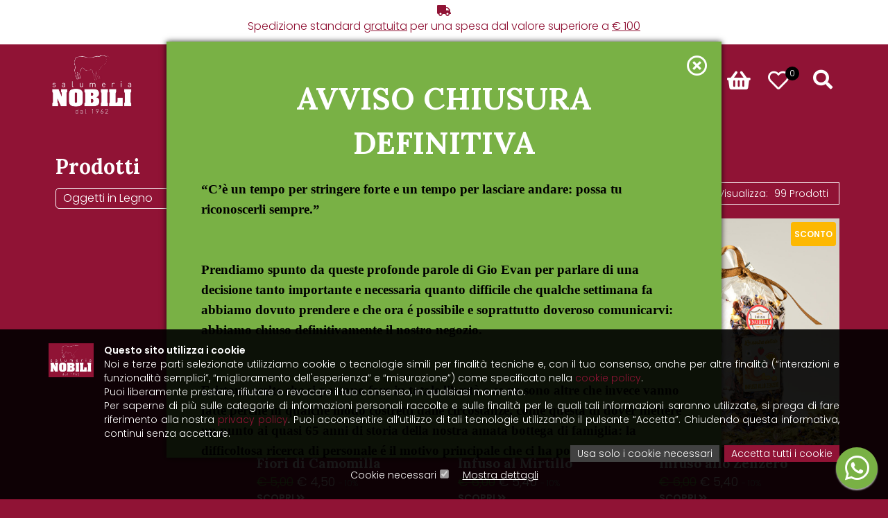

--- FILE ---
content_type: text/html; charset=utf-8
request_url: https://www.prodottivaltellina.com/prodotti/erbe-e-insaporitori/erbe/
body_size: 94201
content:

<!DOCTYPE html>

<html id="aspnetHtml" xmlns="http://www.w3.org/1999/xhtml" lang="it">
	<head><link rel="stylesheet" type="text/css" href="/Resources/Css/FrontEndCKEditorContent.css?v=1014" /><meta charset="utf-8" /><meta http-equiv="X-UA-Compatible" content="IE=edge" /><meta name="viewport" content="width=device-width, initial-scale=1.0" /><title>
	Erbe e Insaporitori > Erbe
</title><meta http-equiv="Content-Type" content="text/html; charset=utf-8" />

		<!-- Fogli di stile -->
		<link href="../../../Sites/484/Templates/477/Menu.css" rel="stylesheet" media="screen" /><link rel="stylesheet" type="text/css" media="screen" href="/Sites/484/Templates/477/css/bootstrap.css?v=9e17" /><link rel="stylesheet" type="text/css" media="screen" href="/Sites/484/Templates/477/css/SpecificSections.css?v=3dc2" />

		<!-- Fonts -->
		<link href="/Templates/Base20/FontAwesome/v5-15-4/css/all.min.css" rel="stylesheet" /><link rel="preconnect" href="https://fonts.gstatic.com" /><link href="https://fonts.googleapis.com/css2?family=Lora:wght@700&amp;family=Poppins:wght@300;600&amp;display=swap" rel="stylesheet" /> 

		<!-- Script -->
		<script src="https://code.jquery.com/jquery.js"></script>
		<script src="https://code.jquery.com/jquery-1.10.2.min.js"></script>
		<script src="/Resources/js/jquery.migrate-1.2.1.min.js"></script>

		<script type="text/javascript" src="/Sites/484/Templates/477/js/bootstrap.min.js?v=ab7d"></script>
		
		<script>
			//Funzione per il menÃ¹
			$(window).scroll(function() {
			  if ($(document).scrollTop() > 50) {
				$('header').addClass('shrink');
			  } else {
				$('header').removeClass('shrink');
			  }
			});
			
         function validatorScrollToError() {
            var $validationHighlight = $(".validation-highlight:visible, .validation-error-label:visible");
            if ($($validationHighlight).length > 0)
               $("html, body").animate({ scrollTop: $($validationHighlight).offset().top - 120 });
         }

			$(document).ready(function(){
				$('a[href*=#]').click(function() {
					if (location.pathname.replace(/^\//,'') == this.pathname.replace(/^\//,'')&& location.hostname == this.hostname) {
						var $target = $(this.hash);
					  $target = $target.length && $target || $('[name=' + this.hash.slice(1) +']');
					  if ($target.length) {
						  var targetOffset = $target.offset().top - 120;
						  $('html,body').animate({scrollTop: targetOffset}, 1000);
						  return false;
					  }
					}	
				 });
			})

		</script>

	<link rel="shortcut icon" type="image/ico" href="/Sites/484/WebExplorer/Nobili.ico" /><meta name="generator" content="ObjectWeb Framework" /><meta name="google-site-verification" content="k6OE_tOt0097v5OlWPbb75hw6bPi0xDAM_qOtmm5WeU" /><meta name="keywords" content="artigianato, prodotti artigianali, valtellina, prodotti valtellinesi, sondrio, qualità, erbe" /><meta name="description" content="Macelleria Nobili | Le nostre erbe sono prodotti artigianali. Il loro gusto è buono e genuino e sono tra i migliori prodotti della Valtellina." /><link rel="stylesheet" type="text/css" href="/Templates/Base20/Secure.css?v=e2a" /><link rel="stylesheet" type="text/css" href="/Templates/Base20/Print.css?v=a153" media="print" /><link rel="stylesheet" type="text/css" href="/Templates/Base20/Miscellaneus.css?v=a153" /><link rel="stylesheet" type="text/css" href="/Resources/Css/FrontEndToPdC.min.css?v=1014" /><link rel="stylesheet" type="text/css" href="/Templates/Base20/DataManagement.css?v=58e6" /><link rel="stylesheet" type="text/css" href="/Sites/484/Templates/477/ECommerce.css?v=79e3" /><link rel="stylesheet" type="text/css" href="/Templates/Base20/Reserved/Gdpr.css?v=8950" /><style type="text/css">.notice {
	top: 50%;
	position: fixed;
	text-align: center;
	width: 100%;
	z-index: 9999;
        transform: translate(-50%, -50%);
	left: 50%;    
}

.notice .info {
	position: relative;
	max-width: 800px;
	margin: 0 auto;
	background-color: #79B145;
	padding: 50px;
	font-size: 21px;
        box-shadow: 0px 0px 8px rgba(0,0,0,0.8);
        height: 600px;
        overflow-y:scroll;
}

.notice .info .title {
	font-size: 45px;
	margin-bottom: 20px;
	display: block;
	font-family: Lora;
}

.notice .info a {
	color:#fff;
    padding-left: 10px;
}

.notice .info i {
    padding: 5px;
}

.notice .close-notice {
    font-size: 30px;
	display: block;
	position: absolute;
	top: 15px;
	right: 15px;
}

.notice .info a.btn-more {
  display: inline-block;
  margin-top: 25px;
  border: 2px solid;
  padding: 8px 20px;
  font-weight: 600;
}

.notice .info a.btn-more:hover {
  background-color: #FFF;
  color: #79B145;
  border-color: #FFF;
}

@media(max-width:767px){
	.notice {
	  transform: none;
	  left: 0;
	  top: 250px;
	}
.notice .info {
	padding: 30px 15px 20px;
	font-size: 18px;
        height: 400px;
        overflow-y:scroll;
}
	.notice .info .title {
	  font-size: 30px;
	  margin-bottom: 0px;
	}
	.notice .close-notice {
	  top: 10px;
	  right: 10px;
	}
.notice .info a.btn-more {
  margin-top: 10px;
}

}

</style><script type="text/javascript" src="/Resources/Js/ow.frontEndToPdC.min.js?v=1014"></script><script type="text/javascript" src="/Resources/js/jquery.blockUI.min.js?v=1014"></script><script type="text/javascript" src="/Resources/js/ow.commons.min.js?v=3350"></script><script type="text/javascript" src="/resources/js/jquery.cookie.min.js?v=1014"></script><script type="text/javascript" src="/Resources/js/src/ow.setItemsHeight.js?v=1014"></script><script type="text/javascript" src="/Resources/js/jquery.metadata.min.js?v=1014"></script><script type="text/javascript" src="/Resources/js/jquery.validate.min.js?v=8f09"></script><script type="text/javascript" src="/Resources/js/src/jquery.validatemessage.it-IT.js?v=1014"></script><script type="text/javascript" src="/Resources/js/ow.control-data-input.min.js?v=1014"></script><script type="text/javascript" src="/Resources/js/jquery.taconite.min.js?v=9523"></script><!--Start of Tawk.to Script-->
<script type="text/javascript">
var Tawk_API=Tawk_API||{}, Tawk_LoadStart=new Date();
(function(){
var s1=document.createElement("script"),s0=document.getElementsByTagName("script")[0];
s1.async=true;
s1.src='https://embed.tawk.to/6782948b49e2fd8dfe061977/1ihb18g99';
s1.charset='UTF-8';
s1.setAttribute('crossorigin','*');
s0.parentNode.insertBefore(s1,s0);
})();
</script>
<!--End of Tawk.to Script--><script type="text/javascript">
            var validator;

            $(document).ready(function () {
               $.validator.setDefaults({ 
                  meta: 'validate',
                  debug: false,
                  ignore: '.validation-excluded',
                  onsubmit: false,
                  errorElement: 'label', 
                  errorPlacement: function(error, element) {
                     //if (element.is(":radio"))
                     //   error.appendTo( element.parent().parent() );
                     //else if (element.is(":checkbox"))
                     //   error.appendTo( element.parent().parent() );
                     //else
                     //   error.appendTo( element.parent() );
                     error.appendTo( element.closest("div") );
                  }, 
                  errorClass: 'validation-error-label', 
                  highlight: function(element, errorClass) {
                     $(element).addClass('validation-highlight').attr('aria-describedby', this.idOrName(element) + '-error');
                  },
                  unhighlight: function(element, errorClass) {
                     $(element).removeClass('validation-highlight').removeAttr('aria-describedby');
                  }
               });

               validator = $('#aspnetForm').validate();
            });</script><script type="text/javascript">// Chiude un popup quando si clicca sul bottone di chiusura. Dopo la chiusura il popup rimane chiuso fino a che non scade la sessione del browser
// Il div popup ha id = pupup

var cookieNameNotice = "popupNotice";

$(document).ready(function() {

   var cookieValue = getCookieNotice(cookieNameNotice);

   if (cookieValue == "closed")
      $(".notice").hide();
   else
      $(".notice").show();

});


function closeNotice() {
   $(".notice").hide();
   setCookieNotice(cookieNameNotice, "closed")
}


// Imposta un cookie
function setCookieNotice(cookieNameNotice, popupStatus) {
   // Crea un cookie senza expires date. Significa che il cookie rimane in vita fino alla chiusura del browser (sessione)
   //var expiresIn6Month = new Date();
   //expiresIn6Month.setMonth(expiresIn6Month.getMonth() + 6);
   var host = window.location.origin;

   //document.cookie = cookieNameNotice + "=" + escape(popupStatus) + "; expires=" + expiresIn6Month + "; path=/";
   document.cookie = cookieNameNotice + "=" + escape(popupStatus) + "; path=/";
}


// Restituisce il valore del cookie
function getCookieNotice(cookieNameNotice) {
   
   // genera un array di coppie "Nome = Valore".
   // NOTA: i cookies sono separati da ';'
   var asCookies = document.cookie.split("; ");

   // Ciclo su tutti i cookies
   for (var i = 0; i < asCookies.length; i++) {
      // Leggo singolo cookie "Nome = Valore"
      var asCookie = asCookies[i].split("=");
      if (cookieNameNotice == asCookie[0]) {
         // Ritorna il valore del cookie richiesto
         return (unescape(asCookie[1]));
      }
   }
    
   // Non esiste il cookie richiesto
   return("");
}

 
// Elimina un cookie
function deleteCookieNotice(cookieNameNotice) {
   setCookieNotice(cookieNameNotice, "");
}
</script><script type="text/javascript">var ajaxErrorVar='Si è verificato un errore inatteso';var pageUrl='https://www.prodottivaltellina.com/prodotti/erbe-e-insaporitori/erbe/';var eCommerceFileName='/Sites/484/Templates/477/ECommerce.Html';var productSearchListLink='https://www.prodottivaltellina.com/ricerca-prodotti/';var productsListReloadPageUrl='https://www.prodottivaltellina.com/prodotti/erbe-e-insaporitori/erbe/';</script></head>
  
	<body>
		<form method="post" action="./" id="aspnetForm" class="sitehost-id-755 page-id-10644 layout-2col_a language-it-IT">
<div class="aspNetHidden">
<input type="hidden" name="__VIEWSTATE" id="__VIEWSTATE" value="/wEPDwUENTM4MWRkvQJ5yiGhDv+7KCT0xLfRUJMwoB0=" />
</div>

<div class="aspNetHidden">

	<input type="hidden" name="__VIEWSTATEGENERATOR" id="__VIEWSTATEGENERATOR" value="CA0B0334" />
</div>
			
			<header>
              	<div class="header-top-band">
                  	<div class="container">
					    <div id="section-24151" class="section dinamic-html">
   
   
   





<i class="fas fa-truck"></i> <div class="ow-ck-content"><p>Spedizione standard <u>gratuita</u> per una spesa dal valore superiore a <u>€ 100</u></p></div>





</div>

                    </div>
                </div>
				<div class="container">
					<nav class="navbar navbar-default" role="navigation">
						<div class="navbar-header">
							<a href="/" title="Home" class="navbar-brand">
								<img src="/Sites/484/WebExplorer/Logo.jpg" alt='' class='img-responsive'/>
							</a>
							<button type="button" class="navbar-toggle" data-toggle="collapse" data-target=".navbar-to-collapse">
								<span class="sr-only">Toggle navigation</span>
								<span class="icon-bar"></span>
								<span class="icon-bar"></span>
								<span class="icon-bar"></span>
							</button>
						</div>
						<div class="collapse navbar-collapse navbar-to-collapse" role="navigation">
							<div id="section-23181" class="section menu">
   <ul class="level1 nav navbar-nav">
   <li class="item-id-5554 item-1 first">
         <a href="https://www.prodottivaltellina.com/"   title="Home Page">Home</a>
         
   </li>
   <li class="item-id-5558 item-2">
         <a href="https://www.prodottivaltellina.com/azienda/"   >Azienda</a>
         
   </li>
   <li class="item-id-5555 item-3">
         <a href="https://www.prodottivaltellina.com/categorie/"   >Shop</a>
         
   </li>
   <li class="item-id-5574 item-4">
         <a href="https://www.prodottivaltellina.com/info/"   >Info</a>
         
   </li>
   <li class="item-id-5559 item-5 last">
         <a href="https://www.prodottivaltellina.com/contatti/"   >Contatti</a>
         
   </li>
</ul>


</div>

						</div>
					</nav> 
					<div class="header-sections-container">
						<div id="section-23209" class="section login">
   
   
   




<script type="text/javascript">
   var loginSectionId = "";

   function emailCustomMessageIsUndefined() {
      var emailSelector = loginSectionId + " div.input-div input:text";
      return $(emailSelector).attr("customMessage") != undefined;
   }


   function passwordCustomMessageIsUndefined() {
      var passwordSelector = loginSectionId + " div.input-div input:password";
      return $(passwordSelector).attr("customMessage") != undefined;
   }


   function login(el) {

      loginSectionId = "#" + $(el).closest("div.section").attr("id") + " ";

      $(loginSectionId + "div.input-div input").removeAttr("customMessage");

      RemoveValidationHighlight2();

      if (!$(loginSectionId + "div.input-div input").valid())
        return;

      var action = "?action=login";
      var sectionId = "&sectionId=23209";

      var $email = $(loginSectionId + "div.input-div input:text");
      var $password = $(loginSectionId + "div.input-div input:password");
      var $keepLogin = $(loginSectionId + "input:checkbox");

      var url = "/Modules/Cms/Login2AjaxHandler.ashx" + action + sectionId;

      $.post(url, {
         email: $($email).val(),
         password: $($password).val(),
         keepLogin: $($keepLogin).prop("checked"),
         pageUrl: pageUrl
      }, function(data) {
         if (!AjaxError(data)) {
            returnCode = data.substr(0, 1);
            if (returnCode == "0") {
               // Lo user si è loggato correttamente
               unblockUIvar = false;
               window.location = data.substr(1);
            } else if (returnCode == "1") {
               // Utente OW - cancellato/inattivo/sconosciuto
               $($email).attr("customMessage", data.substr(1)).valid();
               $($email).removeAttr("customMessage");
            } else if (returnCode == "2") {
               // Utente OW - Password errata
               $($password).attr("customMessage", data.substr(1)).valid();
               $($password).removeAttr("customMessage");
            }
         };
      })
   }


   function logout() {
      var action = "?action=logout";
      var sectionId = "&sectionId=23209";

      var url = "/Modules/Cms/Login2AjaxHandler.ashx" + action + sectionId;

      $.post(url, {
         pageUrl: pageUrl
      }, function(data) {
         if (!AjaxError(data)) {
            unblockUIvar = false;
            window.location = data;
         };
      })
   }


</script>

<div id="login" class="inputbox vertical">         <div class="icon-login-container" onclick="$('.info-shopping-cart.info, header .product-search.search').css('display','none'); $('.info-login').slideToggle(500);">        <i class="far fa-user"></i>    </div>    <div class="info info-login" style="display: none">  	   <div class="ow-container email form-group"> 		  <div class="input-div"> 			 <input placeholder="Email:" id="emailInputText" class="form-control input-type-email {validate: {required: true, email: true, condition: function(){return emailCustomMessageIsUndefined()} }}" value="" type="text"> 		  </div> 	   </div>  	   <div class="ow-container password form-group"> 		  <div class="input-div"> 			 <input placeholder="Password:" id="passwordInputPassword" class="form-control input-type-password {validate: {required: true, minlength: 8, condition: function(){return passwordCustomMessageIsUndefined()} }}" type="password"> 		  </div> 	   </div>  	   <div class="ow-container keep-login form-group"> 		  <div class="input-div"> 			 <input id="keepLoginInputCheckbox" name="keepLogin" class="input-type-checkbox3 {validate: {required: false}}" type="checkbox"> 			 <span onclick="$('input', $(this).closest('div')).trigger('click')">Resta connesso</span> 		  </div> 	   </div> 	    		<div class="buttons"> 			<a class="btn btn-primary" onclick="login(this)">Login</a> 			<a href="https://www.prodottivaltellina.com/Secure/Register.aspx?culture=it-IT" class="btn btn-blue" >Registrati</a> 		</div>  		<a href="https://www.prodottivaltellina.com/Secure/ResetPassword.aspx?culture=it-IT" class="password-reminder">Richiedi nuova password</a> 		    </div>  </div>   

</div>
<div id="section-23210" class="section ec shoppingcart-info">
   
   
   

<style type="text/css">
   .shoppingcart-info .modal-backdrop {
      z-index: 1 !important;
   }
</style>

<script type="text/javascript">


   $(document).ready(function () {

      var cookies = document.cookie;
      if (cookies.includes("shoppingCartInfo")) {
         createOrDeleteCookie(-1);

         $(".info-shopping-cart").removeAttr("style");
      }

   });


   function htmlShoppingCartInfo23210(el) {
      var action = "?action=htmlShoppingCartInfo";
      var sectionId = "&sectionId=23210";
      var culture = "&culture=it-IT";

      var url = "/Modules/ECommerce/CommonAjaxHandler.ashx" + action + sectionId + culture;
      $.post(url, {
         templateId: 477
      }, function (data) {
         if (!AjaxError(data)) {
            var $container = $("<div></div>");
            $($container).html(data);
            $(el).html($(".ows-shopping-cart-container", $container).html());

            if (typeof afterShoppingCartInfoHtml == "function")
               afterShoppingCartInfoHtml();

         }
      });
   }


   function infoProductDelete(shoppingCartDetailId) {

      // Metto in variabili di comodo (per la lettura ottimale del sorgente) i parametri di querystring da passare all'ashx
      var action = "?action=shoppingCartViewDeleteItem";
      var sectionId = "&sectionId=23210";
      var culture = "&culture=it-IT";

      var url = "/Modules/ECommerce/shoppingCartInfoAjaxHandler.ashx" + action + sectionId + culture;
      $.post(url, {
         shoppingCartDetailId: shoppingCartDetailId,
         eCommerceFileName: eCommerceFileName
      }, function (data) {
         if (!AjaxError(data)) {
            //shoppingCartViewHtml();
            createOrDeleteCookie(1);

            location.reload();
         }
      });
   }


   function infoProductUpdateQuantity(shoppingCartDetailId, el) {

      // Metto in variabili di comodo (per la lettura ottimale del sorgente) i parametri di querystring da passare all'ashx
      var action = "?action=shoppingCartViewUpdateItemQuantity";
      var sectionId = "&sectionId=23210";
      var culture = "&culture=it-IT";

      var quantity = $("input", $(el).parent()).val();

      if (quantity > 0) {
         var url = "/Modules/ECommerce/shoppingCartInfoAjaxHandler.ashx" + action + sectionId + culture;
         $.post(url, {
            shoppingCartDetailId: shoppingCartDetailId,
            quantity: quantity,
            eCommerceFileName: eCommerceFileName
         }, function (data) {
            if (!AjaxError(data)) {
               if (data.substr(0, 1) == "-") {
                  var datas = ((data).split('-'));
                  $("input", $(el).parent()).val(datas[2]);
                  showModalAlertLocalized(datas[1]);
               } else {
                  //shoppingCartViewHtml();

                  createOrDeleteCookie(1);

                  location.reload();
               }
            }
         });
      }
   }


   function createOrDeleteCookie(daysUntilExpiration) {

      var date = new Date();
      date.setTime(date.getTime() + (daysUntilExpiration * 24 * 60 * 60 * 1000));
      var expires = "expires=" + date.toUTCString();

      document.cookie = "shoppingCartInfo=; " + expires + "; path=/;"; // Crea un cookie per riaprire automaticamente il popup della sezione
   }


</script>


 <div class="ows-shopping-cart-container">    <div class="icon-container">       <a onclick="$('.info-login, header .product-search.search').css('display','none'); $('.info-shopping-cart').slideToggle(500);">          <i class="fas fa-shopping-basket"></i>                 </a>    </div>    <div class="info-shopping-cart info" style="display:none">        <div >          <span class="empty">Non hai inserito nessun prodotto all'interno del carrello.</span>       </div>            </div> </div> <script type="text/javascript">

   $(document).ready(function () {

      $("#modalConfirmOk").on("click", function () {
         $("#modalConfirm").modal("hide");

         var functionNameToExecute = $("#functionNameToExecuteInputHidden").val();
         window[functionNameToExecute]();
      });

      $("#modalConfirmCancel").on("click", function () {
         $("#modalConfirm").modal("hide");
      });

   });


   function showModalConfirmStandard(callbackFunctionName) {
      $("#functionNameToExecuteInputHidden").val(callbackFunctionName);
      $("#modalBody").hide();
      $("#modalConfirm").modal("show");
   }


   function showModalConfirmByParameters(callbackFunctionName, titleMessage, bodyMessage) {
      $("#functionNameToExecuteInputHidden").val(callbackFunctionName);
      $("#modalTitle").html(titleMessage);
      $("#modalBody").html(bodyMessage).show();
      $("#modalConfirm").modal("show");
   }


   function showModalAlert(titleMessage, bodyMessage) {
      $("#modalAlertTitle").html(titleMessage);
      $("#modalAlertBody").html(bodyMessage).show();
      $("#modalAlert").modal("show");
   }


   function showModalConfirmLocalized(callbackFunctionName, bodyMessage) {
      $("#modalConfirmLocalized .modal-body").html(bodyMessage);
      $("#modalConfirmLocalized #confirmAnchor").attr("onclick", callbackFunctionName);
      $("#modalConfirmLocalized").modal("show");
   }


   function showModalOkLocalized(callbackFunctionName, bodyMessage) {
      $("#modalOkLocalized .modal-body").html(bodyMessage);

      $("#modalOkLocalized #confirmAnchor").attr("onclick", callbackFunctionName);
      if (callbackFunctionName == "")
         $("#modalOkLocalized #confirmAnchor").removeAttr("onclick");

      $("#modalOkLocalized").modal("show");
   }


   function showModalAlertLocalized(bodyMessage) {
      $("#modalAlertLocalized .modal-body").html(bodyMessage);

      $("#modalAlertLocalized").modal("show");
   }


</script>

<style>
.ow-modal .modal-header {
  position: relative;
  background-color: #252525;
  color: #FFF;
  border: none;
}

.ow-modal .modal-header .modal-title {
  font-weight: bold;
  font-size: 25px;
}

.ow-modal .modal-header .modal-title i {
  margin-right: 5px;
}

.ow-modal .modal-header .close-modal {
  position: absolute;
  background-color: #FFF;
  width: 40px;
  height: 40px;
  text-align: center;
  color: #252525;
  line-height: 40px;
  border-radius: 50%;
  right: -20px;
  top: 10px;
  font-size: 20px;
}

.ow-modal .modal-header .close-modal:hover {
  background-color: #ddd;
}

.ow-modal .modal-body {
  padding: 30px 50px;
  text-align: center;
  font-size: 25px;
}

.ow-modal .modal-footer {
  text-align: center;
}

.ow-modal .btn-cancel {
	border-color: #DDD;
	color: #252525;
	background-color: #DDD;
}

.ow-modal .btn-cancel:hover {
	opacity: 0.8;
}

@media(max-width:767px){
	.ow-modal .modal-body {
	  padding: 20px;
	  font-size: 22px;
	}
}
</style>

<div id="modalConfirm" class="ow-modal modal fade" style="display:none;" data-backdrop="static">
   <div class="modal-dialog">
      <div class="modal-content">
         <div class="modal-header">
            <h4 id="modalTitle" class="modal-title">Confermi?</h4>
         </div>
         <div id="modalBody" class="modal-body">
            PROVA BODY
         </div>
         <div class="modal-footer">
            <input id="functionNameToExecuteInputHidden" type="hidden" />
            <a id="modalConfirmOk" class="btn btn-primary">OK</a>
            <a id="modalConfirmCancel" class="btn btn-cancel">Annulla</a>
         </div>
      </div>
   </div>
</div>

<div id="modalAlert" class="ow-modal modal fade" style="display:none;" data-backdrop="static">
   <div class="modal-dialog">
      <div class="modal-content">
         <div class="modal-header">
            <h4 id="modalAlertTitle" class="modal-title"></h4>
         </div>
         <div id="modalAlertBody" class="modal-body">
         </div>
         <div class="modal-footer">
            <a class="btn btn-primary" onclick="$('#modalAlert').modal('hide')">Chiudi</a>
         </div>
      </div>
   </div>
</div>

<div id="modalConfirmLocalized" class="modal fade ow-modal" tabindex="-1" role="dialog" style="display:none;" aria-labelledby="myModalLabel" data-backdrop="static">
   <div class="modal-dialog" role="document">
      <div class="modal-content">
         <div class="modal-header">
            <a class="close-modal" data-dismiss="modal"><i class="fas fa-times"></i></a>
            <h4 class="modal-title">
               <i class="fas fa-cogs"></i>
               Attenzione
            </h4>
         </div>
         <div class="modal-body">
         </div>
         <div class="modal-footer">
            <a id="confirmAnchor" class="btn btn-primary" data-dismiss="modal">Conferma</a>
            <a class="btn btn-cancel" data-dismiss="modal">Annulla</a>
         </div>
      </div>
   </div>
</div>

<div id="modalOkLocalized" class="modal fade ow-modal" tabindex="-1" role="dialog" aria-labelledby="myModalLabel" style="display:none;" data-backdrop="static">
   <div class="modal-dialog" role="document">
      <div class="modal-content">
         <div class="modal-header">
            <a class="close-modal" data-dismiss="modal"><i class="fas fa-times"></i></a>
            <h4 class="modal-title">
               <i class="fas fa-cogs"></i>
               Attenzione
            </h4>
         </div>
         <div class="modal-body">
         </div>
         <div class="modal-footer">
            <a id="confirmAnchor" class="btn btn-primary" data-dismiss="modal">Chiudi</a>
         </div>
      </div>
   </div>
</div>

<div id="modalAlertLocalized" class="modal fade ow-modal" tabindex="-1" role="dialog" aria-labelledby="myModalLabel" style="display:none;" data-backdrop="static">
   <div class="modal-dialog" role="document">
      <div class="modal-content">
         <div class="modal-header">
            <a class="close-modal" data-dismiss="modal"><i class="fas fa-times"></i></a>
            <h4 class="modal-title">
               <i class="fas fa-cogs"></i>
               Attenzione
            </h4>
         </div>
         <div class="modal-body">
         </div>
         <div class="modal-footer">
            <a class="btn btn-primary" data-dismiss="modal">Chiudi</a>
         </div>
      </div>
   </div>
</div>



</div>
<div id="section-23211" class="section ec wish-list-info">
   
   
   


<script type="text/javascript">


   function htmlWishListInfo23211(el) {
      var action = "?action=htmlWishListInfo";
      var sectionId = "&sectionId=23211";
      var culture = "&culture=it-IT";

      var url = "/Modules/ECommerce/WishListAjaxHandler.ashx" + action + sectionId + culture;
      $.post(url, {
         //ecCulture: "=EcCulture",
         wishListInfoHtml: ' <div class="ows-wish-list-info wish-list-icon">    <a href="$WishListLink$" title="$WishListToolTip$">       <i class="far fa-heart"></i>       <span class="total-pieces">$TotalProducts$</span>    </a> </div> '
      }, function (data) {
         if (!AjaxError(data)) {
            $(el).html(data);
         }
      });
   }


</script>


 <div class="ows-wish-list-info wish-list-icon">    <a href="https://www.prodottivaltellina.com/lista-dei-desideri/" title="La tua lista dei desideri">       <i class="far fa-heart"></i>       <span class="total-pieces">0</span>    </a> </div> 

</div>
<div id="section-23233" class="section html header-icon-search">
   
   
   <a onclick="$('header .product-search.search').slideToggle(500);$('.info-login,.info-shopping-cart').css('display','none');"><i class="fa fa-search"></i></a>

</div>
<div id="section-23234" class="section ec product-search search">
   
   
   


<div id="HeaderPanePlaceHolder_ctl04_ProductSearchPanel">
	

   <script type="text/javascript">

      var textBeforeExit = "", focusSelector = "";
      var searchSectionId = 23234;
      var productSearchFirstLoad = true;

      $(document).ready(function () {

         if (productSearchListLink == "x") {
            alert("Manca la pagina con PageAlias ProductSearchList");
         } else
            getSearchHtml();
      });


      function getSearchHtml() {

         var action = "?action=getSearchHtml";
         var sectionId = "&sectionId=" + searchSectionId;
         var culture = "&culture=it-IT";

         var url = "/Modules/ECommerce/ProductSearchAjaxHandler.ashx" + action + sectionId + culture;

         $.post(url, {
            //ecCulture: "=EcCulture",
            htmlFileName: "/Sites/484/Templates/477/ECommerce.html",
            attributeIds: "*"
         }, function (data) {
            if (!AjaxError(data)) {

               //if (!productSearchFirstLoad && productSearchListLink != "") {
               if (!productSearchFirstLoad && typeof getProductSearchList != "function") {
                  // Se non sono nella pagina con pageAlias productSearchList mi ci posiziono
                  window.location = productSearchListLink;
                  return;
               }

               $(".ec.search .filters").html(data);
               if (focusSelector != "") {
                  if ($(focusSelector).length == 1)
                     $(focusSelector).focus().select();
               }

               bindData();

               if (typeof getProductSearchList == "function")
                  getProductSearchList();
            }
            productSearchFirstLoad = false;
         });
      }


      function bindData() {
         $(".section.ec.search input:text").on("focus", function () {
            textBeforeExit = $(this).val();
            focusSelector = "#" + $(this).attr("id");
         });
         $(".section.ec.search input:text").on("blur", function () {
            focusSelector = "";
            if (textBeforeExit != $(this).val())
               refreshSearchParameters();
         });
         $(".section.ec.search input:text").on("keypress", function (e) {
            if (e.which == 13) {
               e.preventDefault();
               if (textBeforeExit != $(this).val())
                  refreshSearchParameters();
            }
         });
         $(".section.ec.search input:radio").on("dblclick", function () {
            $(this).removeAttr("checked");
            refreshSearchParameters();
         });
         $(".section.ec.search input:radio").on("change", function () {
            refreshSearchParameters();
         });
         $(".section.ec.search input:checkbox").on("click", function () {
            refreshSearchParameters();
         });
         $(".section.ec.search select").on("change", function () {
            refreshSearchParameters();
         });

         $(".section.ec.search .input-type-number").ow_numbers();
         $(".section.ec.search .input-type-date").ow_dates();
      }


      function keyPressTextSearch(e) {
         if (e.which == 13) {
            e.preventDefault();
            refreshSearchParameters();
         }
      }


      function refreshSearchParameters() {
         //if ($(".ec.product-search input:text").length > 0)
         //   $(".ec.product-search input:text").valid();

         //if ($(".ec.product-search .validation-highlight").length > 0)
         //   return false;

         if ($(".ec.product-search input:text").length > 0 && !$(".ec.product-search input:text").valid())
            return;

         var searchParameters = setSearchParameters();

         if (searchParameters != "")
            getSearchHtml();
      }


      function setSearchParameters() {
         // Prima imposta tutti gli eventuali filtri di struttura

         var categoryIdParameters = getCategoryIdParameters();
         var nameParameter = getNameParameter();
         var attributeParameters = getAttributeParameters();
         var costParameters = getCostParameters();

         var searchParameters = categoryIdParameters + nameParameter + attributeParameters + costParameters;

         searchParameters = searchParameters == "" ? "" : searchParameters.substr(1);

         setCookieSearch(searchParameters);

         return searchParameters;
      }


      function getCategoryIdParameters() {
         var categoryIdParameters = "";
         var parentCategoryId = "304";
         var categoryIds = "";
         if (parentCategoryId != "" && "True" == "False")
            categoryIdParameters = "\0parentCategoryId\b1\b" + parentCategoryId + "\0categoryIds\b1\b" + categoryIds;

         return categoryIdParameters;
      }


      function getNameParameter() {

         var nameValue = "";

         if ($(".ec.search .name-container input").length == 1) {
            nameValue = $(".ec.search .name-container input").val();
         };

         if (nameValue != "")
            nameValue = "\0name\b1\b" + nameValue;

         return nameValue;
      }


      function getCostParameters() {
         var costValues = "";

         if ($(".ec.search .cost-container input").length == 2) {
            var _costValues = $(".ec.search .cost-container input:first").val() + "~" + $(".ec.search .cost-container input:last").val();
            if (_costValues != "~")
               costValues = "\0costRange\b1\b" + _costValues;
         }

         return costValues;
      }


      function getAttributeParameters() {

         var attributeValues = "";

         $(".ec.search .attributes .ow-container").each(function () {
            var attributeType = $(this).attr("id").substr(0, 1);
            var attributeId = $(this).attr("id").substr(1);
            var attributeValue = "";

            if (attributeType == "s") {
               // Select
               attributeValue = $(this).find("select").val();

            } else if (attributeType == "c") {
               // CheckBox
               $(this).find("input[type=checkbox]").each(function () {
                  if ($(this).prop("checked"))
                     attributeValue += "~" + $(this).val();
               });
               attributeValue = attributeValue == "" ? "" : attributeValue.substr(1);

            } else if (attributeType == "o") {
               // RadioButton / OptionButton
               $(this).find("input[type=radio]").each(function () {
                  if ($(this).prop("checked"))
                     attributeValue += "~" + $(this).val();
               });
               attributeValue = attributeValue == "" ? "" : attributeValue.substr(1);

            } else if (attributeType == "v")
               // Value
               attributeValue = $(this).find("input").val();

            else if (attributeType == "r")
               // Range
               attributeValue = $(this).find("input:first").val() + "~" + $(this).find("input:last").val();

            if (attributeValue != "" && attributeValue != "~")
               attributeValues += "\0attributes\b" + attributeId + "\b" + attributeValue;
         });

         return attributeValues;
      }


      function setCookieSearch(searchParameters) {
         $.cookie("ECommerce.ProductSearchCookie", searchParameters, { path: "/" });
      }

   </script>


   <div class="filters">
   </div>

   


</div>

</div>
<div id="section-25237" class="section dinamic-html">
   
   
   






	<div class="notice">
		<div class="info">
			<span class="title">AVVISO CHIUSURA DEFINITIVA  </span>
			<div class="message"><div class="ow-ck-content"><p class="p1" style="-webkit-tap-highlight-color:rgba(26, 26, 26, 0.3);-webkit-text-size-adjust:auto;-webkit-text-stroke-width:0px;caret-color:rgb(0, 0, 0);color:rgb(0, 0, 0);font-feature-settings:normal;font-kerning:auto;font-optical-sizing:auto;font-size-adjust:none;font-size:19px;font-style:normal;font-variant-alternates:normal;font-variant-caps:normal;font-variant-east-asian:normal;font-variant-emoji:normal;font-variant-ligatures:normal;font-variant-numeric:normal;font-variant-position:normal;font-variation-settings:normal;font-weight:400;font-width:normal;letter-spacing:normal;line-height:normal;margin:0px;orphans:auto;text-align:start;text-decoration:none;text-indent:0px;text-transform:none;white-space:normal;widows:auto;word-spacing:0px;"><span class="s1" style="font-family:UICTFontTextStyleBody;font-size:19px;font-style:normal;"><strong>“C’è un tempo per stringere forte e un tempo per lasciare andare: possa tu riconoscerli sempre.”</strong></span></p><p class="p2" style="-webkit-tap-highlight-color:rgba(26, 26, 26, 0.3);-webkit-text-size-adjust:auto;-webkit-text-stroke-width:0px;caret-color:rgb(0, 0, 0);color:rgb(0, 0, 0);font-feature-settings:normal;font-kerning:auto;font-optical-sizing:auto;font-size-adjust:none;font-size:19px;font-style:normal;font-variant-alternates:normal;font-variant-caps:normal;font-variant-east-asian:normal;font-variant-emoji:normal;font-variant-ligatures:normal;font-variant-numeric:normal;font-variant-position:normal;font-variation-settings:normal;font-weight:400;font-width:normal;letter-spacing:normal;line-height:normal;margin:0px;min-height:24px;orphans:auto;text-align:start;text-decoration:none;text-indent:0px;text-transform:none;white-space:normal;widows:auto;word-spacing:0px;"><br> </p><p class="p1" style="-webkit-tap-highlight-color:rgba(26, 26, 26, 0.3);-webkit-text-size-adjust:auto;-webkit-text-stroke-width:0px;caret-color:rgb(0, 0, 0);color:rgb(0, 0, 0);font-feature-settings:normal;font-kerning:auto;font-optical-sizing:auto;font-size-adjust:none;font-size:19px;font-style:normal;font-variant-alternates:normal;font-variant-caps:normal;font-variant-east-asian:normal;font-variant-emoji:normal;font-variant-ligatures:normal;font-variant-numeric:normal;font-variant-position:normal;font-variation-settings:normal;font-weight:400;font-width:normal;letter-spacing:normal;line-height:normal;margin:0px;orphans:auto;text-align:start;text-decoration:none;text-indent:0px;text-transform:none;white-space:normal;widows:auto;word-spacing:0px;"><span class="s1" style="font-family:UICTFontTextStyleBody;font-size:19px;font-style:normal;"><strong>Prendiamo spunto da queste profonde parole di Gio Evan per parlare di una decisione tanto importante e necessaria quanto difficile che qualche settimana fa abbiamo dovuto prendere e che ora é possibile e soprattutto doveroso comunicarvi: abbiamo chiuso definitivamente il nostro negozio.</strong></span></p><p class="p2" style="-webkit-tap-highlight-color:rgba(26, 26, 26, 0.3);-webkit-text-size-adjust:auto;-webkit-text-stroke-width:0px;caret-color:rgb(0, 0, 0);color:rgb(0, 0, 0);font-feature-settings:normal;font-kerning:auto;font-optical-sizing:auto;font-size-adjust:none;font-size:19px;font-style:normal;font-variant-alternates:normal;font-variant-caps:normal;font-variant-east-asian:normal;font-variant-emoji:normal;font-variant-ligatures:normal;font-variant-numeric:normal;font-variant-position:normal;font-variation-settings:normal;font-weight:400;font-width:normal;letter-spacing:normal;line-height:normal;margin:0px;min-height:24px;orphans:auto;text-align:start;text-decoration:none;text-indent:0px;text-transform:none;white-space:normal;widows:auto;word-spacing:0px;"><br> </p><p class="p1" style="-webkit-tap-highlight-color:rgba(26, 26, 26, 0.3);-webkit-text-size-adjust:auto;-webkit-text-stroke-width:0px;caret-color:rgb(0, 0, 0);color:rgb(0, 0, 0);font-feature-settings:normal;font-kerning:auto;font-optical-sizing:auto;font-size-adjust:none;font-size:19px;font-style:normal;font-variant-alternates:normal;font-variant-caps:normal;font-variant-east-asian:normal;font-variant-emoji:normal;font-variant-ligatures:normal;font-variant-numeric:normal;font-variant-position:normal;font-variation-settings:normal;font-weight:400;font-width:normal;letter-spacing:normal;line-height:normal;margin:0px;orphans:auto;text-align:start;text-decoration:none;text-indent:0px;text-transform:none;white-space:normal;widows:auto;word-spacing:0px;"><span class="s1" style="font-family:UICTFontTextStyleBody;font-size:19px;font-style:normal;"><strong>Esistono scelte che si possono fare in totale libertà e ce ne sono altre che invece vanno fatte perché in qualche modo costretti dalle circostanze, come questa di dover mettere un punto ai quasi 65 anni di storia della nostra amata bottega di famiglia: la difficoltosa ricerca di personale é il motivo principale che ci ha portati fino a qui.</strong></span></p><p class="p2" style="-webkit-tap-highlight-color:rgba(26, 26, 26, 0.3);-webkit-text-size-adjust:auto;-webkit-text-stroke-width:0px;caret-color:rgb(0, 0, 0);color:rgb(0, 0, 0);font-feature-settings:normal;font-kerning:auto;font-optical-sizing:auto;font-size-adjust:none;font-size:19px;font-style:normal;font-variant-alternates:normal;font-variant-caps:normal;font-variant-east-asian:normal;font-variant-emoji:normal;font-variant-ligatures:normal;font-variant-numeric:normal;font-variant-position:normal;font-variation-settings:normal;font-weight:400;font-width:normal;letter-spacing:normal;line-height:normal;margin:0px;min-height:24px;orphans:auto;text-align:start;text-decoration:none;text-indent:0px;text-transform:none;white-space:normal;widows:auto;word-spacing:0px;"><br> </p><p class="p1" style="-webkit-tap-highlight-color:rgba(26, 26, 26, 0.3);-webkit-text-size-adjust:auto;-webkit-text-stroke-width:0px;caret-color:rgb(0, 0, 0);color:rgb(0, 0, 0);font-feature-settings:normal;font-kerning:auto;font-optical-sizing:auto;font-size-adjust:none;font-size:19px;font-style:normal;font-variant-alternates:normal;font-variant-caps:normal;font-variant-east-asian:normal;font-variant-emoji:normal;font-variant-ligatures:normal;font-variant-numeric:normal;font-variant-position:normal;font-variation-settings:normal;font-weight:400;font-width:normal;letter-spacing:normal;line-height:normal;margin:0px;orphans:auto;text-align:start;text-decoration:none;text-indent:0px;text-transform:none;white-space:normal;widows:auto;word-spacing:0px;"><span class="s1" style="font-family:UICTFontTextStyleBody;font-size:19px;font-style:normal;"><strong>Abbiamo moltissimi motivi per cui sentirci fortunati, per i quali é fondamentale esprimere la più vera e totale riconoscenza nei confronti di tutti quanti voi, clienti abituali, clienti occasionali, turisti di passaggio, ristoratori, negozianti, rivenditori dei nostri prodotti, fornitori, dipendenti e colleghi che giorno per giorno hanno contribuito a rendere tutto possibile: grazie per aver sempre riposto fiducia in noi e nella qualità dei nostri prodotti; grazie per il tempo condiviso che ha inevitabilmente trasformato dei semplici rapporti e scambi lavorativi in meravigliose relazioni umane; grazie per averci permesso di entrare nelle vostre case scegliendo la nostra carne o i nostri salumi o altro abbiate avuto il desiderio di acquistare da noi per i vostri pranzi e per le vostre cene, per le vostre grigliate tra amici, per i vostri ritrovi di famiglia; grazie per esserci venuti a trovare da ogni angolo del mondo, e grazie per aver portato un pezzetto di noi nei vostri luoghi, e ovunque; grazie perché, se é vero che la nostra macelleria é nata dallo sconfinato coraggio e dall’instancabile passione dei nonni Rita e Arnaldo, e che non ha mai smesso per un solo istante di essere una storia di tradizione e di famiglia, lo é però altrettanto che essere famiglia con tutti voi é stato ciò ci ha permesso di giungere a ogni importante traguardo raggiunto, di continuare a lottare per mantenere alto un nome costruito con sacrificio, e che ci ha regalato gli entusiasmi e le soddisfazioni più grandi.</strong></span></p><p class="p2" style="-webkit-tap-highlight-color:rgba(26, 26, 26, 0.3);-webkit-text-size-adjust:auto;-webkit-text-stroke-width:0px;caret-color:rgb(0, 0, 0);color:rgb(0, 0, 0);font-feature-settings:normal;font-kerning:auto;font-optical-sizing:auto;font-size-adjust:none;font-size:19px;font-style:normal;font-variant-alternates:normal;font-variant-caps:normal;font-variant-east-asian:normal;font-variant-emoji:normal;font-variant-ligatures:normal;font-variant-numeric:normal;font-variant-position:normal;font-variation-settings:normal;font-weight:400;font-width:normal;letter-spacing:normal;line-height:normal;margin:0px;min-height:24px;orphans:auto;text-align:start;text-decoration:none;text-indent:0px;text-transform:none;white-space:normal;widows:auto;word-spacing:0px;"><br> </p><p class="p1" style="-webkit-tap-highlight-color:rgba(26, 26, 26, 0.3);-webkit-text-size-adjust:auto;-webkit-text-stroke-width:0px;caret-color:rgb(0, 0, 0);color:rgb(0, 0, 0);font-feature-settings:normal;font-kerning:auto;font-optical-sizing:auto;font-size-adjust:none;font-size:19px;font-style:normal;font-variant-alternates:normal;font-variant-caps:normal;font-variant-east-asian:normal;font-variant-emoji:normal;font-variant-ligatures:normal;font-variant-numeric:normal;font-variant-position:normal;font-variation-settings:normal;font-weight:400;font-width:normal;letter-spacing:normal;line-height:normal;margin:0px;orphans:auto;text-align:start;text-decoration:none;text-indent:0px;text-transform:none;white-space:normal;widows:auto;word-spacing:0px;"><span class="s1" style="font-family:UICTFontTextStyleBody;font-size:19px;font-style:normal;"><strong>Quello che stiamo vivendo é ovviamente un momento particolare e strano, delicato, ma abbiamo l’assoluta certezza di aver compiuto il passo giusto, si può senza dubbio dire che abbiamo concluso in bellezza questo nostro incredibile viaggio con voi, e proprio nel rispetto di una bellezza troppo importante da preservare e onorare é più giusto ammettere che siamo giunti al nostro “gran finale”, quello di una storia straordinaria.</strong></span></p><p class="p2" style="-webkit-tap-highlight-color:rgba(26, 26, 26, 0.3);-webkit-text-size-adjust:auto;-webkit-text-stroke-width:0px;caret-color:rgb(0, 0, 0);color:rgb(0, 0, 0);font-feature-settings:normal;font-kerning:auto;font-optical-sizing:auto;font-size-adjust:none;font-size:19px;font-style:normal;font-variant-alternates:normal;font-variant-caps:normal;font-variant-east-asian:normal;font-variant-emoji:normal;font-variant-ligatures:normal;font-variant-numeric:normal;font-variant-position:normal;font-variation-settings:normal;font-weight:400;font-width:normal;letter-spacing:normal;line-height:normal;margin:0px;min-height:24px;orphans:auto;text-align:start;text-decoration:none;text-indent:0px;text-transform:none;white-space:normal;widows:auto;word-spacing:0px;"><br> </p><p class="p1" style="-webkit-tap-highlight-color:rgba(26, 26, 26, 0.3);-webkit-text-size-adjust:auto;-webkit-text-stroke-width:0px;caret-color:rgb(0, 0, 0);color:rgb(0, 0, 0);font-feature-settings:normal;font-kerning:auto;font-optical-sizing:auto;font-size-adjust:none;font-size:19px;font-style:normal;font-variant-alternates:normal;font-variant-caps:normal;font-variant-east-asian:normal;font-variant-emoji:normal;font-variant-ligatures:normal;font-variant-numeric:normal;font-variant-position:normal;font-variation-settings:normal;font-weight:400;font-width:normal;letter-spacing:normal;line-height:normal;margin:0px;orphans:auto;text-align:start;text-decoration:none;text-indent:0px;text-transform:none;white-space:normal;widows:auto;word-spacing:0px;"><span class="s1" style="font-family:UICTFontTextStyleBody;font-size:19px;font-style:normal;"><strong>Custodiremo nel cuore tra i nostri ricordi più preziosi ogni sorriso, le parole che ci avete rivolto così cariche di entusiasmo e a volte anche un po’ critiche ma che ci hanno comunque aiutati a crescere e spronati a fare sempre meglio puntando all’eccellenza, l’espressione soddisfatta e di piacere stampata sui vostri volti nel momento in cui gustavate magari per la primissima volta una fetta della nostra bresaola artigianale. Speriamo davvero che continuiate a portare con voi il suo sapore di carne, di alloro, di sale, di pepe, di vino rosso, di famiglia, di artigianato, di una tradizione che si é tramandata nelle generazioni, e di immenso amore. Per sempre.</strong></span></p><p class="p2" style="-webkit-tap-highlight-color:rgba(26, 26, 26, 0.3);-webkit-text-size-adjust:auto;-webkit-text-stroke-width:0px;caret-color:rgb(0, 0, 0);color:rgb(0, 0, 0);font-feature-settings:normal;font-kerning:auto;font-optical-sizing:auto;font-size-adjust:none;font-size:19px;font-style:normal;font-variant-alternates:normal;font-variant-caps:normal;font-variant-east-asian:normal;font-variant-emoji:normal;font-variant-ligatures:normal;font-variant-numeric:normal;font-variant-position:normal;font-variation-settings:normal;font-weight:400;font-width:normal;letter-spacing:normal;line-height:normal;margin:0px;min-height:24px;orphans:auto;text-align:start;text-decoration:none;text-indent:0px;text-transform:none;white-space:normal;widows:auto;word-spacing:0px;"><br> </p><p class="p1" style="-webkit-tap-highlight-color:rgba(26, 26, 26, 0.3);-webkit-text-size-adjust:auto;-webkit-text-stroke-width:0px;caret-color:rgb(0, 0, 0);color:rgb(0, 0, 0);font-feature-settings:normal;font-kerning:auto;font-optical-sizing:auto;font-size-adjust:none;font-size:19px;font-style:normal;font-variant-alternates:normal;font-variant-caps:normal;font-variant-east-asian:normal;font-variant-emoji:normal;font-variant-ligatures:normal;font-variant-numeric:normal;font-variant-position:normal;font-variation-settings:normal;font-weight:400;font-width:normal;letter-spacing:normal;line-height:normal;margin:0px;orphans:auto;text-align:start;text-decoration:none;text-indent:0px;text-transform:none;white-space:normal;widows:auto;word-spacing:0px;"><span class="s1" style="font-family:UICTFontTextStyleBody;font-size:19px;font-style:normal;"><strong>Nonno Arnaldo, sembra ieri che piccine piccine, prima di andare a scuola al mattino, ti raggiungevamo sul banco mentre servivi i tuoi adorati clienti, per salutarti, e tu così entusiasta e pieno di vita ricambiavi il nostro sorriso tagliando bistecche e preparando salsicce. Speriamo di essere riusciti a onorare il tuo sogno di bambino e la tua memoria, e che tu sia orgoglioso di noi, nel tuo splendido pezzo di paradiso. Ce l’abbiamo veramente messa tutta.</strong></span></p><p class="p2" style="-webkit-tap-highlight-color:rgba(26, 26, 26, 0.3);-webkit-text-size-adjust:auto;-webkit-text-stroke-width:0px;caret-color:rgb(0, 0, 0);color:rgb(0, 0, 0);font-feature-settings:normal;font-kerning:auto;font-optical-sizing:auto;font-size-adjust:none;font-size:19px;font-style:normal;font-variant-alternates:normal;font-variant-caps:normal;font-variant-east-asian:normal;font-variant-emoji:normal;font-variant-ligatures:normal;font-variant-numeric:normal;font-variant-position:normal;font-variation-settings:normal;font-weight:400;font-width:normal;letter-spacing:normal;line-height:normal;margin:0px;min-height:24px;orphans:auto;text-align:start;text-decoration:none;text-indent:0px;text-transform:none;white-space:normal;widows:auto;word-spacing:0px;"><br> </p><p class="p1" style="-webkit-tap-highlight-color:rgba(26, 26, 26, 0.3);-webkit-text-size-adjust:auto;-webkit-text-stroke-width:0px;caret-color:rgb(0, 0, 0);color:rgb(0, 0, 0);font-feature-settings:normal;font-kerning:auto;font-optical-sizing:auto;font-size-adjust:none;font-size:19px;font-style:normal;font-variant-alternates:normal;font-variant-caps:normal;font-variant-east-asian:normal;font-variant-emoji:normal;font-variant-ligatures:normal;font-variant-numeric:normal;font-variant-position:normal;font-variation-settings:normal;font-weight:400;font-width:normal;letter-spacing:normal;line-height:normal;margin:0px;orphans:auto;text-align:start;text-decoration:none;text-indent:0px;text-transform:none;white-space:normal;widows:auto;word-spacing:0px;"><span class="s1" style="font-family:UICTFontTextStyleBody;font-size:19px;font-style:normal;"><strong>P.S. Se qualcuno fosse interessato a proseguire con l’attività con serietà e con impegno, siamo aperti a tale opzione.</strong></span></p><p class="p2" style="-webkit-tap-highlight-color:rgba(26, 26, 26, 0.3);-webkit-text-size-adjust:auto;-webkit-text-stroke-width:0px;caret-color:rgb(0, 0, 0);color:rgb(0, 0, 0);font-feature-settings:normal;font-kerning:auto;font-optical-sizing:auto;font-size-adjust:none;font-size:19px;font-style:normal;font-variant-alternates:normal;font-variant-caps:normal;font-variant-east-asian:normal;font-variant-emoji:normal;font-variant-ligatures:normal;font-variant-numeric:normal;font-variant-position:normal;font-variation-settings:normal;font-weight:400;font-width:normal;letter-spacing:normal;line-height:normal;margin:0px;min-height:24px;orphans:auto;text-align:start;text-decoration:none;text-indent:0px;text-transform:none;white-space:normal;widows:auto;word-spacing:0px;"><br> </p><p><br> </p></div></div>
			<a class="close-notice" onclick="closeNotice()"><i class="far fa-times-circle"></i></a>
     
     
     
		</div>
	</div>





</div>

					</div>
				</div>         
			</header>
			
			<div id="section-23185" class="section ec categories-h-breadcrumbs">
   
   
   
   <div class="section-body">

<script type="text/javascript">



   function getUrlCategoryByBreadcrumbs(parentCategoryId) {
      var action = "?action=GetUrlCategoryByBreadcrumbs";
      var sectionId = "&sectionId=23185";
      var culture = "&culture=it-IT";

      var url = "/Modules/ECommerce/CommonAjaxHandler.ashx" + action + sectionId + culture;
      $.post(url, {
         parentCategoryId: parentCategoryId
      }, function (data) {
         if (!AjaxError(data)) {
            unblockUIvar = false;
            window.location = data;
         }
      });
   }



</script>

<ol class="breadcrumb"><li><a onclick="getUrlCategoryByBreadcrumbs(-1)">Prodotti</a></li><li class="active">Erbe</li></ol>
</div>
</div>

			
			<div class="page-content container">

				<div id="top">
					
				</div>

				<div id="middle">
					<div id="content" role="main" class="content col-sm-9">
						<div id="section-23190" class="section ec product-list">
   
   
   
   <div class="section-body">



<script type="text/javascript">

   $(document).ready(function () {
      if ("True" == "True") {

         $(window).on("load", function () { setItemsHeightBySelector("#section-23190 .product-item") });
         $(window).on("resize", function () { setItemsHeightBySelector("#section-23190 .product-item") });
      }

      // Imposta scrollTop precedente
      var productsListCategoryId = getCookieByName("ECommerce.ProductsListCategoryId");
      if (productsListCategoryId != undefined) {
         if (productsListCategoryId == 304) {
            var productsListScrollTop = getCookieByName("ECommerce.ProductsListScrollTop");
            $("#aspnetHtml").scrollTop(productsListScrollTop);
         }
         removeCookieByName("ECommerce.ProductsListCategoryId");
         removeCookieByName("ECommerce.ProductsListScrollTop");
      }

      removeCookieByName("ECommerce.ProductsListPageIndex");
   });


   // Aggiorna l'href con la quantità impostata in shoppingCartInfo
   function updateHref(el) {
      var action = "?action=updateHrefFromProductList";
      var sectionId = "&sectionId=23190";
      var culture = "&culture=it-IT";

      var productId = $(el).attr("id").substr(7);
      var quantity = $("#quantityId_" + productId).val();
      var addHere = $(".ows-shopping-cart-container").length > 0;

      var previousUrl = $("#hrefId_" + productId).attr("href");

      if (quantity != 0) {

         //var url = "/Modules/ECommerce/CommonAjaxHandler.ashx" + action + sectionId + culture;
         var url = "/Modules/ECommerce/ProductsListAjaxHandler.ashx" + action + sectionId + culture;
         $.post(url, {
            categoryId: 304,
            productId: productId,
            quantity: quantity,
            addHere: addHere,
            //shoppingCartInfoSectionId: shoppingCartInfoSectionId,
            //ecCulture: "=EcCulture",
            eCommerceFileName: eCommerceFileName,
            previousUrl: previousUrl
         }, function (data) {
            if (!AjaxError(data)) {
               if (addHere) {

                  htmlTotalCostForFreeShipping();
                  htmlShoppingCartInfoes();

                  if (typeof productInserted == "function")
                     productInserted();

                  if (data != "")
                     eval(data);

               } else
                  window.location = data;
            }
         });
      }
   }


   function htmlTotalCostForFreeShipping() {
      if ($("div#totalCostForFreeShipping").length == 1) {
         // Aggiunge il prodotto alla wishList

         var action = "?action=htmlTotalCostForFreeShipping";
         var sectionId = "&sectionId=23190";
         var culture = "&culture=it-IT";

         var url = "/Modules/ECommerce/ProductsListAjaxHandler.ashx" + action + sectionId + culture;
         $.post(url, {
         //ecCulture: "=EcCulture",
            eCommerceFileName: eCommerceFileName
         }, function (data) {
            if (!AjaxError(data)) {
               $("div#totalCostForFreeShipping").html(data);
            }
         });
      }
   }


   function htmlShoppingCartInfoes() {
      // Aggiorna la/e sezione dello shoppingCartInfo a seguito di inserimento

      $(".ows-shopping-cart-container").each(function () {
         var sectionId = $(this).closest(".section.shoppingcart-info").attr("id").substr(8);
         var functionToCall = "htmlShoppingCartInfo" + sectionId;

         window[functionToCall](this);
      });
   }


   function addProductToWishList(productId) {
      // Aggiunge il prodotto alla wishList

      var action = "?action=addProductToWishList";
      var sectionId = "&sectionId=23190";
      var culture = "&culture=it-IT";
      //var addHere = $(".ows-wish-list-container").length > 0;

      var url = "/Modules/ECommerce/WishListAjaxHandler.ashx" + action + sectionId + culture;
      $.post(url, {
         productId: productId,
         //ecCulture: "=EcCulture",
         eCommerceFileName: eCommerceFileName,
         //addHere: addHere,
         addHere: true,
         //shoppingCartInfoSectionId: (typeof shoppingCartInfoSectionId == "undefined") ? -1 : shoppingCartInfoSectionId,
         //wishListInfoSectionId: (typeof wishListInfoSectionId == "undefined") ? -1 : wishListInfoSectionId
      }, function (data) {
         //if (!AjaxError(data)) {
         //   if (addHere) {
         //      $(".ows-wish-list-container").html(data);
         //      //if (typeof productInserted == "function") {
         //      //   productInserted();
         //      //}
         //      return;
         //   }
         //}
         if (!AjaxError(data)) {
            htmlWishListInfoes();
         }
      });
   }


   function htmlWishListInfoes() {
      $(".ows-wish-list-info").each(function () {
         var sectionId = $(this).closest(".section.wish-list-info").attr("id").substr(8);
         var functionToCall = "htmlWishListInfo" + sectionId;

         window[functionToCall](this);
      });
   }


   function setPreventiveProductName(el) {
      RemoveValidationHighlight2();

      $("#modalPreventive .header").show();
      $("#modalPreventive .preventive-data").show();
      $("#modalPreventive .preventive-send-email-confirmed").hide();

      var $div = $(el).closest("div.product-container");
      //$div = $($div).parent();

      //$("#modalPreventive #productNameInputText").val($("h4", $div).text());
      $("#modalPreventive .product-name input").val($.trim($(".ows-slave-name", $div).text()));
   }


   function noErrorInPreventiveData() {
      if (!$("#modalPreventive .modal-dialog .v").valid())
         return;

      var action = "?action=sendPreventiveEmail";
      var sectionId = "&sectionId=23190";
      var culture = "&culture=it-IT";

      // Chiama l'handler di invio messaggio
      //$.post("/Modules/ECommerce/CommonAjaxHandler.ashx?action=sendPreventiveEmail", {
      var url = "/Modules/ECommerce/CommonAjaxHandler.ashx" + action + sectionId + culture;
      $.post(url, {
         //ecCulture: "=EcCulture",
         email: $("#modalPreventive #emailInputText").val(),
         productName: $("#modalPreventive #productNameInputText").val(),
         quantity: $("#modalPreventive #quantityInputText").val(),

         company: $("#modalPreventive #companyInputText").val(),
         reference: $("#modalPreventive #referenceInputText").val(),
         city: $("#modalPreventive #cityInputText").val(),
         province: $("#modalPreventive #provinceInputText").val(),
         telephone: $("#modalPreventive #telephoneInputText").val(),

         notes: $("#modalPreventive #notesTextarea").val()
      }, function (data) {
         if (!AjaxError(data)) {
            $("#modalPreventive .header").hide();
            $("#modalPreventive .preventive-data").hide();
            $("#modalPreventive .preventive-send-email-confirmed").show();
         }
      });
   }


   function sortByReloadPage(el) {
      // Crea un cookie che indica il tipo di ordinamento e ricarica la pagina

      var sortByValue = $(el).attr("value");

      //document.cookie = cname + "=" + cvalue + ";" + expires + ";path=/";
      document.cookie = "ECommerce.ProductsListOrder=" + sortByValue + ";path=/";
      window.location = productsListReloadPageUrl;
   }


   function productsPerPageReloadPage(el) {
      // Crea un cookie che indica quanti prodotti per pagina mostrare e ricarica la pagina

      var productsPerPageValue = $(el).attr("value");

      document.cookie = "ECommerce.ProductsListProductsPerPage=" + productsPerPageValue + ";path=/";
      window.location = productsListReloadPageUrl;
   }


   function saveScrollTop() {

      var productsListPageIndex = "0";
      scrollTop = $("#aspnetHtml").scrollTop();
      document.cookie = "ECommerce.ProductsListCategoryId=" + 304 + ";path=/";
      document.cookie = "ECommerce.ProductsListScrollTop=" + scrollTop + ";path=/";

      if (productsListPageIndex != "")
         document.cookie = "ECommerce.ProductsListPageIndex=" + productsListPageIndex + ";path=/";
   }


   function setScrollTop() {
      $("#aspnetHtml").scrollTop(scrollTop);
   }


</script>



 <div class="category-title">    <h1>Erbe</h1> </div> <div class="product-list-option">    <div class="sort-container">       <div onclick="$(this).closest('.sort-container').find('.option-container').slideToggle(500)" class="sort-selected">          <span class="sort-label"><i class="fas fa-sort-amount-down"></i> Ordina:</span>          <span class="sort-value">Standard</span>       </div>       <div class="option-container">          <a class="item active" value="ppc.Position" onclick="sortByReloadPage(this)"><span></span>Standard</a>          <a class="item " value="p.UnitCost" onclick="sortByReloadPage(this)"><span></span>Prezzo crescente</a>          <a class="item " value="p.UnitCost desc" onclick="sortByReloadPage(this)"><span></span>Prezzo decrescente</a>          <a class="item " value="lv.Value" onclick="sortByReloadPage(this)"><span></span>Alfabeticamente</a>       </div>    </div>    <div class="number-container">       <div onclick="$(this).closest('.number-container').find('.option-container').slideToggle(500)" class="number-selected">          <span class="number-label"><i class="fas fa-th"></i> Visualizza:</span>          <span class="number-value">99 Prodotti</span>       </div>       <div class="option-container">          <a class="item $ProductsPerPageActiveClass12$" value="12" onclick="productsPerPageReloadPage(this)"><span></span>12 Prodotti</a>          <a class="item $ProductsPerPageActiveClass30$" value="30" onclick="productsPerPageReloadPage(this)"><span></span>30 Prodotti</a>          <a class="item $ProductsPerPageActiveClass100$" value="100" onclick="productsPerPageReloadPage(this)"><span></span>100 Prodotti</a>          <a class="item $ProductsPerPageActiveClass999$" value="999" onclick="productsPerPageReloadPage(this)"><span></span>Tutti i prodotti</a>       </div>    </div> </div> <div class="product-list-row category-304">    <div class="row">              <div class="product-item col-xs-6 col-lg-4 ">                    <div class="discount" >Sconto</div>          <a href="https://www.prodottivaltellina.com/dettaglio-prodotto/erbe-e-insaporitori/erbe/fiori-di-camomilla/2822/" class="product-link">             <div class="image" style='background-image:url("/Sites/484/ECommerce/Products/1326/FIORI DI CAMOMILLA.jpg")'>                <span class="overlay"></span>                <span class="icon"><i class="fas fa-search"></i></span>                             </div>             <div class="info">                <span class="name">Fiori di Camomilla</span>             </div>             <!-- Prezzo -->             <div class="price">                                <!-- prezzo originale -->                <span class="old-price" >€ 5,00</span>                <!-- nuovo prezzo -->                <span class="new-price ows-unit-cost">€ 4,50</span>                <!-- Sconto -->                <span  class="discount-percentage">- 10%</span>             </div>             <span class="detail-link">Scopri <i class="fas fa-angle-double-right"></i></span>          </a>       </div>              <div class="product-item col-xs-6 col-lg-4 ">                    <div class="discount" >Sconto</div>          <a href="https://www.prodottivaltellina.com/dettaglio-prodotto/erbe-e-insaporitori/erbe/infuso-al-mirtillo/2824/" class="product-link">             <div class="image" style='background-image:url("/Sites/484/ECommerce/Products/1328/INFUSO AL MIRTILLO.jpg")'>                <span class="overlay"></span>                <span class="icon"><i class="fas fa-search"></i></span>                             </div>             <div class="info">                <span class="name">Infuso al Mirtillo</span>             </div>             <!-- Prezzo -->             <div class="price">                                <!-- prezzo originale -->                <span class="old-price" >€ 6,00</span>                <!-- nuovo prezzo -->                <span class="new-price ows-unit-cost">€ 5,40</span>                <!-- Sconto -->                <span  class="discount-percentage">- 10%</span>             </div>             <span class="detail-link">Scopri <i class="fas fa-angle-double-right"></i></span>          </a>       </div>              <div class="product-item col-xs-6 col-lg-4 ">                    <div class="discount" >Sconto</div>          <a href="https://www.prodottivaltellina.com/dettaglio-prodotto/erbe-e-insaporitori/erbe/infuso-allo-zenzero/2825/" class="product-link">             <div class="image" style='background-image:url("/Sites/484/ECommerce/Products/1329/INFUSO ALLO ZENZERO.jpg")'>                <span class="overlay"></span>                <span class="icon"><i class="fas fa-search"></i></span>                             </div>             <div class="info">                <span class="name">Infuso allo Zenzero</span>             </div>             <!-- Prezzo -->             <div class="price">                                <!-- prezzo originale -->                <span class="old-price" >€ 6,00</span>                <!-- nuovo prezzo -->                <span class="new-price ows-unit-cost">€ 5,40</span>                <!-- Sconto -->                <span  class="discount-percentage">- 10%</span>             </div>             <span class="detail-link">Scopri <i class="fas fa-angle-double-right"></i></span>          </a>       </div>              <div class="product-item col-xs-6 col-lg-4 ">                    <div class="discount" >Sconto</div>          <a href="https://www.prodottivaltellina.com/dettaglio-prodotto/erbe-e-insaporitori/erbe/ortica-di-montagna/2826/" class="product-link">             <div class="image" style='background-image:url("/Sites/484/ECommerce/Products/1330/ORTICA DI MONTAGNA.jpg")'>                <span class="overlay"></span>                <span class="icon"><i class="fas fa-search"></i></span>                             </div>             <div class="info">                <span class="name">Ortica di Montagna</span>             </div>             <!-- Prezzo -->             <div class="price">                                <!-- prezzo originale -->                <span class="old-price" >€ 5,00</span>                <!-- nuovo prezzo -->                <span class="new-price ows-unit-cost">€ 4,50</span>                <!-- Sconto -->                <span  class="discount-percentage">- 10%</span>             </div>             <span class="detail-link">Scopri <i class="fas fa-angle-double-right"></i></span>          </a>       </div>              <div class="product-item col-xs-6 col-lg-4 ">                    <div class="discount" >Sconto</div>          <a href="https://www.prodottivaltellina.com/dettaglio-prodotto/erbe-e-insaporitori/erbe/tisana-alpina/2828/" class="product-link">             <div class="image" style='background-image:url("/Sites/484/ECommerce/Products/1332/TISANA ALPINA.jpg")'>                <span class="overlay"></span>                <span class="icon"><i class="fas fa-search"></i></span>                             </div>             <div class="info">                <span class="name">Tisana Alpina</span>             </div>             <!-- Prezzo -->             <div class="price">                                <!-- prezzo originale -->                <span class="old-price" >€ 6,50</span>                <!-- nuovo prezzo -->                <span class="new-price ows-unit-cost">€ 5,85</span>                <!-- Sconto -->                <span  class="discount-percentage">- 10%</span>             </div>             <span class="detail-link">Scopri <i class="fas fa-angle-double-right"></i></span>          </a>       </div>              <div class="product-item col-xs-6 col-lg-4 ">                    <div class="discount" >Sconto</div>          <a href="https://www.prodottivaltellina.com/dettaglio-prodotto/erbe-e-insaporitori/erbe/tisana-della-felicit%C3%A0/2829/" class="product-link">             <div class="image" style='background-image:url("/Sites/484/ECommerce/Products/1333/TISANA DELLA FELICITA .jpg")'>                <span class="overlay"></span>                <span class="icon"><i class="fas fa-search"></i></span>                             </div>             <div class="info">                <span class="name">Tisana della Felicità</span>             </div>             <!-- Prezzo -->             <div class="price">                                <!-- prezzo originale -->                <span class="old-price" >€ 6,50</span>                <!-- nuovo prezzo -->                <span class="new-price ows-unit-cost">€ 5,85</span>                <!-- Sconto -->                <span  class="discount-percentage">- 10%</span>             </div>             <span class="detail-link">Scopri <i class="fas fa-angle-double-right"></i></span>          </a>       </div>              <div class="product-item col-xs-6 col-lg-4 ">                    <div class="discount" >Sconto</div>          <a href="https://www.prodottivaltellina.com/dettaglio-prodotto/erbe-e-insaporitori/erbe/vin-brul%C3%A9/2830/" class="product-link">             <div class="image" style='background-image:url("/Sites/484/ECommerce/Products/1334/VIN BRULE .jpg")'>                <span class="overlay"></span>                <span class="icon"><i class="fas fa-search"></i></span>                             </div>             <div class="info">                <span class="name">Vin Brulé</span>             </div>             <!-- Prezzo -->             <div class="price">                                <!-- prezzo originale -->                <span class="old-price" >€ 5,00</span>                <!-- nuovo prezzo -->                <span class="new-price ows-unit-cost">€ 4,50</span>                <!-- Sconto -->                <span  class="discount-percentage">- 10%</span>             </div>             <span class="detail-link">Scopri <i class="fas fa-angle-double-right"></i></span>          </a>       </div>           </div> </div> <div class="back-link">    <a href="https://www.prodottivaltellina.com/categorie/erbe-e-insaporitori/">       <i class="fas fa-arrow-left"></i> Torna alla categoria superiore    </a> </div>    

</div>
</div>

					</div>
					<div id="utility" class="utility col-sm-3">
						<div id="section-23206" class="section ec category-parents">
   
   
      <div class="parent-category">    <span class="name">Prodotti</span>    <div class="parent-category-content">              <a href="https://www.prodottivaltellina.com/prodotti/oggetti-in-legno/">          <span>Oggetti in Legno</span>       </a>           </div> </div> 
</div>

					</div>
					<div id="sidebar" class="sidebar">
						
					</div>
				</div>

				<div id="bottom">
					
				</div>
				
			</div>
			
			<div id="section-23205" class="section dinamic-html container">
   
   
   





<div class="info-ecommerce row">
	
	<div class="col-md-4">
		
               <a href="/condizioni-di-vendita/?anchor=consegne" class="item" >
			<div class="icon"><i class="fas fa-box-open"></i></div>
			<span class="title">Consegne veloci</span>
			<span class="text">Consegniamo tramite corriere in 24&#47;48h dal giorno di preparazione del pacco.</span>
			<span class="more">Dettagli <i class="fas fa-angle-double-right"></i></span>
		</a>
	</div>
	
	<div class="col-md-4">
		
               <a href="/condizioni-di-vendita/?anchor=pagamenti" class="item" >
			<div class="icon"><i class="fas fa-money-check-alt"></i></div>
			<span class="title">Pagamenti sicuri</span>
			<span class="text">Paga con carta di credito o con il tuo conto PayPal in totale sicurezza.</span>
			<span class="more">Dettagli <i class="fas fa-angle-double-right"></i></span>
		</a>
	</div>
	
	<div class="col-md-4">
		
               <a href="/contatti/?anchor=consegne" class="item" >
			<div class="icon"><i class="fas fa-truck"></i></div>
			<span class="title">Spediamo in tutta Italia e all'estero </span>
			<span class="text">Spediamo su tutto il territorio italiano tramite corriere espresso&#59; se vivi all&#39;estero puoi contattarci attraverso il recapito che preferisci e individueremo insieme la soluzione pi&#249; adatta per farti ricevere i nostri prodotti.</span>
			<span class="more">Dettagli <i class="fas fa-angle-double-right"></i></span>
		</a>
	</div>
	
</div>




</div>


			<footer>
				<div id="section-23215" class="section dinamic-html-filter">
   
   
   







<div class="container">
	<div class="row">
		<div class="col-sm-12 col-md-5 description">
			<span class="title">Macelleria Nobili</span>
			<p>La Macelleria Nobili vende online i migliori prodotti valtellinesi, buoni e genuini&#58; carne fresca, salumi, la bresaola valtellinese, vini, formaggi e tanti prodotti d&#39;eccellenza.<br /><br />Sfoglia il nostro catalogo di prodotti valtellinesi e scopri la nostra realt&#224; di artigiani da pi&#249; di 50 anni.</p>
			<div class="social">
				<a href="https://www.facebook.com/macellerianobili" target="_blank"><i class="fab fa-facebook-f"></i></a>
				<a href="https://www.instagram.com/macellerianobili/" target="_blank"><i class="fab fa-instagram"></i></a>
<a href="https://www.tiktok.com/@macellerianobili?_t=8YEPFNAsvqv&_r=1" target="_blank"><i class="fab fa-tiktok"></i></a>
			</div>
		</div>

		<div class="col-sm-6 col-md-3 contacts">
			<span class="title">Recapiti</span>
			<span class="item">
				<i class="fas fa-map-marker-alt"></i>
				<strong>Indirizzo</strong>
				Via Stelvio, 18<br>
				23020 - Poggiridenti (SO)
			</span>
			<span class="item">
				<i class="fas fa-envelope-open-text"></i>
				<strong>Email</strong>
				<a href="mailto:info@prodottivaltellina.com">info@prodottivaltellina.com</a>
			</span>
			<span class="item">
				<i class="fas fa-phone-volume"></i>
				<strong>Telefono</strong>
				<a href="tel:+39 0342 564110">+39 0342 564110</a>
			</span> 
			<img src="/Sites/484/WebExplorer/LogoValtellina.png" alt="" class="img-responsive">
		</div>
		<div class="col-sm-6 col-md-4 navigate">
			<span class="title">Links</span>
			
				<a href="/contatti/" >
					<i class="fas fa-angle-double-right"></i>
					I nostri contatti
				</a>
                                
			
				<a href="/categorie/" >
					<i class="fas fa-angle-double-right"></i>
					Shop online
				</a>
                                
			
				
                                <a href="/info/?anchor=spedizioni" >
					<i class="fas fa-angle-double-right"></i>
					Metodi di consegna
				</a>
			
				
                                <a href="/info/?anchor=pagamenti" >
					<i class="fas fa-angle-double-right"></i>
					Metodi di pagamento
				</a>
			
				<a href="/condizioni-di-vendita/" >
					<i class="fas fa-angle-double-right"></i>
					Condizioni di vendita
				</a>
                                
			
				<a href="/privacy-policy/" >
					<i class="fas fa-angle-double-right"></i>
					Privacy Policy
				</a>
                                
			
				<a href="/cookie-policy/" >
					<i class="fas fa-angle-double-right"></i>
					Cookie Policy
				</a>
                                
			
		</div>
		<div class="col-sm-12 copyright">
			2021 &copy; prodottivaltellina.com | C.F. &amp; P.IVA 00639690148 |&nbsp; Developed by <a href="https://www.objectweb.it" target="_blank">ObjectWeb</a> &amp; <a href="https://www.lanzi-informatica" target="_blank">Lanzi</a>
		</div>
	</div>
</div>






</div>

			</footer>
          
            <div class="fixed-bottom-band">
                 <div id="section-23232" class="section dinamic-html no-margin">
   
   
   





<a class="whatsapp-link" target="_blank" href="https://wa.me/393458653611"><i class="fab fa-whatsapp"><!----></i></a>




</div>

            </div>

			<div id="section-24604" class="section cookie-consents">
   
   
   

<script type="text/javascript">

    var sectionId = "&sectionId=24604";

    var cookiePolicyId = '21';
    var privacyPolicyId = '22';
    var cookieBannerId = '8';

    $(document).ready(function () {
        showCookieDeclaration();

        $(".cookie-consents .cookie-declaration-tab a:first").addClass("active");
        $(".cookies-data:first").removeClass("hidden"); // Tolgo la classe hidden alla prima tipologia di cookie (Quando apro i dettagli vedo già settata la tipologia di cookie tecnici)
    });


    function allowAllCookies() {
        $(".cookie-consents .tab-cookie-type-options input").prop("checked", true);
        saveCookieConsents();
    }


    function allowOnlyRequiredCookies() {
        $(".cookie-consents .tab-cookie-type-options input:not(:disabled)").prop("checked", false);
        saveCookieConsents();
    }


    function toggleCookiesDetails(el) {
        $(".cookie-consents .cookies-details").toggleClass("hidden");

        var toggleCookiesDetailsButton = "";
        if ($(".cookie-consents .cookies-details").hasClass("hidden"))
            toggleCookiesDetailsButton = 'Mostra dettagli';
        else
            toggleCookiesDetailsButton = 'Nascondi dettagli';
        $(el).text(toggleCookiesDetailsButton);
    }


    function saveCookieConsents() {
        var cookieConsents = getCookieConsents(); // 1,2,3

        var action = "?action=saveCookieConsents";
        var url = "/Modules/Gdpr/CookieConsentsAjaxHandler.ashx" + action + sectionId;
        $.post(url, {
            cookieConsents: cookieConsents
        }, function (data) {
            if (!AjaxError(data)) {
                var cookieValue = {
                    ccid: data, // CookieConsentId
                    consents: cookieConsents    // Lista consensi dati
                };

                // Id delle versioni di CookiePolicy, PrivacyPolicy e CookieBannerId
                if (cookiePolicyId != "")
                    cookieValue.cpid = cookiePolicyId;
                if (privacyPolicyId != "")
                    cookieValue.ppid = privacyPolicyId;
                if (cookieBannerId != "")
                    cookieValue.cbid = cookieBannerId;

                $.cookie("Gdpr.CookieConsents", JSON.stringify(cookieValue), { expires: 365, path: "/" });   // Scadenza di un anno

                if (typeof gtag != "undefined")                 
                    // Implementazione Google Consent Mode
                    //Se Google Analytics è definito nella pagina deve usare il Consent Mode V2 e aggiornarne i consensi
                    updateGTagConsents(cookieValue);                

                //$(".section.cookie-consents").remove();
                // 20240422 - Nasconde il banner e visualizza il bottone per cambiare i consensi
                $(".section.cookie-consents .cookie-consents-banner").hide();
                $(".section.cookie-consents .main-change-cookie-consents").show();
            }
        });
    }


    //#region Google Consent Mode

    /*
    Documentazione per implementazione Google Consent Mode: (https://developers.google.com/tag-platform/security/concepts/consent-mode?hl=it#basic-vs-advanced)
    Documentazione Video: https://www.youtube.com/watch?v=MqAEbshMv84

    Tipi di cookie gestiti da Google Analytics per il Consent Mode

    ad_storage = Consente l'archiviazione di informazioni relative alla pubblicità, ad esempio cookie (web) o identificatori di dispositivi (app).
    ad_user_data = Imposta il consenso per l'invio dei dati utente a Google per scopi pubblicitari online.
    ad_personalization = Imposta il consenso per la pubblicità personalizzata.
    analytics_storage = Consente l'archiviazione di informazioni, ad esempio cookie (web) o identificatori di dispositivi (app), correlati all'analisi, ad esempio la durata della visita.
    functionality_storage = Consente l'archiviazione di informazioni che supportano la funzionalità del sito web o dell'app, ad esempio le impostazioni relative alla lingua
    personalization_storage = Consente l'archiviazione di informazioni correlate alla personalizzazione, ad esempio i suggerimenti sui video
    security_storage = Consente l'archiviazione di informazioni relative alla sicurezza, ad esempio la funzionalità di autenticazione, la prevenzione delle frodi e altre protezioni per gli utenti

    */


    //function setGTagDefaultConsents() {
    //    // Imposta i valori di default al gtag al caricamento dello script

    //    gtag('consent', 'default', {
    //        functionality_storage: 'denied',
    //        security_storage: 'denied',
    //        analytics_storage: 'denied',
    //        ad_storage: 'denied',
    //        ad_user_data: 'denied',
    //        ad_personalization: 'denied',
    //        personalization_storage: 'denied',
    //        wait_for_update: 1000   // Aspetta un eventuale aggiornamento dei consensi già dati prima di impostare i default
    //    });
    //}

    //function updateGTagConsents(cookieValue) {
    //    // Aggiorna i consensi su gtag in base alle scelte dell'utente (sia quando li imposta a mano sia quando carica la pagina che deve già aggiornare i consensi dati in precedenza)

    //    var flTechnical = cookieValue.consents.indexOf("1") > -1;
    //    var flStatistics = cookieValue.consents.indexOf("2") > -1;
    //    var flMarketing = cookieValue.consents.indexOf("3") > -1;
    //    var flPreferences = cookieValue.consents.indexOf("4") > -1;

    //    // Crea una variabile che racchiude tutti i consensi dati o negati da passare ad Analytics
    //    var gtagConsents = {
    //        functionality_storage: flTechnical ? 'granted' : 'denied',    // 1 - Tecnico
    //        security_storage: flTechnical ? 'granted' : 'denied',         // 1 - Tecnico
    //        analytics_storage: flStatistics ? 'granted' : 'denied',       // 2 - Statistiche
    //        ad_storage: flMarketing ? 'granted' : 'denied',               // 3 - Marketing
    //        ad_user_data: flMarketing ? 'granted' : 'denied',             // 3 - Marketing
    //        ad_personalization: flMarketing ? 'granted' : 'denied',       // 3 - Marketing
    //        personalization_storage: flPreferences ? 'granted' : 'denied' // 4 - Preferenze 
    //    };

    //    // Questo script va ad aggiornare l'algoritmo di Analytics in modo che sappia come lavorare
    //    gtag('consent', 'update', gtagConsents);
    //}


    //#endregion


    function getCookieConsents() {
        var values = "";
        $(".cookie-consents .tab-cookie-type-options input:checked").each(function () {
            values += "," + getNumber($(this).attr("id"));
        });

        return values.substr(1);
    }


    function showCookieDeclaration() {
        $(".cookie-consents .cookie-declaration-tab").removeClass("hidden");
        $(".cookie-consents .cookie-information-tab").addClass("hidden");

        $(".cookie-consents .declaration-button").addClass("active");
        $(".cookie-consents .information-button").removeClass("active");
    }


    function showCookieInformation() {
        $(".cookie-consents .cookie-declaration-tab").addClass("hidden");
        $(".cookie-consents .cookie-information-tab").removeClass("hidden");

        $(".cookie-consents .declaration-button").removeClass("active");
        $(".cookie-consents .information-button").addClass("active");
    }


    function showCookieTypeTable(el) {
        var id = $(el).attr("id");
        $(".cookie-consents .cookies-data").addClass("hidden");
        $(".cookie-consents .cookies-data." + id).removeClass("hidden");

        $(".cookie-consents .cookie-declaration-tab a").removeClass("active");
        $(el).addClass("active");
    }


    function showCookieBanner() {
        // Riapre il banner per poter cambiare i propri consensi
        $(".section.cookie-consents .cookie-consents-banner").show();
        $(".section.cookie-consents .main-change-cookie-consents").hide();
    }


</script>

  <div class="main-change-cookie-consents" style="display: none;" title="Controlla/Reimposta preferenze cookie">     <a onclick="showCookieBanner()"><i class="fas fa-cookie"><!-- --></i></a>  </div>    <div class="cookie-consents-banner" >     <div class="container">        <div class="banner-intro">           <img class="img-responsive banner-logo" src="/Sites/484/WebExplorer/Logo.jpg" />           <div class="banner-title">Questo sito utilizza i cookie</div>           <div class="banner-description">Noi e terze parti selezionate utilizziamo cookie o tecnologie simili per finalità tecniche e, con il tuo consenso, anche per altre finalità (“interazioni e funzionalità semplici”, “miglioramento dell'esperienza” e “misurazione”) come specificato nella <a href="https://www.prodottivaltellina.com/cookie-policy/" target="_blank">cookie policy</a>.
<br />
Puoi liberamente prestare, rifiutare o revocare il tuo consenso, in qualsiasi momento.
<br />Per saperne di più sulle categorie di informazioni personali raccolte e sulle finalità per le quali tali informazioni saranno utilizzate, si prega di fare riferimento alla nostra <a href="https://www.prodottivaltellina.com/privacy-policy/" target="_blank">privacy policy</a>.
Puoi acconsentire all’utilizzo di tali tecnologie utilizzando il pulsante “Accetta”. Chiudendo questa informativa, continui senza accettare.</div>        </div>        <div class="cookie-buttons buttons-pc">           <a class="cookie-btn" onclick="allowOnlyRequiredCookies()">Usa solo i cookie necessari</a>           <a class="cookie-btn" onclick="saveCookieConsents()">Accetta selezionati</a>           <a class="cookie-btn evidence" onclick="allowAllCookies()">Accetta tutti i cookie</a>        </div>        <div class="cookie-buttons buttons-mobile">           <a class="cookie-btn evidence" onclick="allowAllCookies()">Accetta tutti i cookie</a>           <a class="cookie-btn" onclick="allowOnlyRequiredCookies()">Usa solo i cookie necessari</a>           <a class="cookie-btn" onclick="saveCookieConsents()">Accetta selezionati</a>        </div>        <div class="cookie-options">           <div class="tab-cookie-type-options">              <div><label for="tct1InputCheckbox" class="option-label">Cookie necessari</label><input id="tct1InputCheckbox" class="input-type-checkbox optional" checked="checked" disabled="disabled" type="checkbox" /></div>           </div>           <a class="show-details" onclick="toggleCookiesDetails(this)">Mostra dettagli</a>        </div>          <div class="cookies-details hidden">             <div class="tab">              <a class="declaration-button active" onclick="showCookieDeclaration()">Dichiarazione dei cookie</a>              <a class="information-button" onclick="showCookieInformation()" >Informazioni sui cookie</a>           </div>             <div class="cookie-declaration-tab">              <div class="cookie-type">                                  <a id="tct1" onclick="showCookieTypeTable(this)">Cookie necessari(1)</a>                               </div>                <div class="cookies-table">                                  <div class="cookies-data tct1 hidden">                      <span class="tab-cookie-type-description">Questi cookie, di sessione o permanenti, rendono utilizzabile un sito web, permettendo, ad esempio, la navigazione tra le pagine, o l&#39;accesso ad aree riservate. Nessun sito web potrebbe funzionare correttamente senza di essi.
Ecco i cookie necessari che vengono installati in caso di visita al Sito:</span>                    <div>                       <table class="table" border="1" >                          <thead>                             <tr>                                <th>Nome</th>                                <th>Fornitore</th>                                <th>Scopo</th>                                <th>Scadenza</th>                                <th>Tipo</th>                             </tr>                          </thead>                          <tbody>                                                          <tr>                                <td>.ASPXANONYMOUS</td>                                <td>prodottivaltellina.com</td>                                <td>Utilizzato per fornire dati dell’utente durante l’autorizzazione delle diverse applicazioni sul sito internet  </td>                                <td>69 giorni</td>                                <td>HTTP</td>                             </tr>                                                       </tbody>                       </table>                    </div>                                     </div>                               </div>           </div>             <div class="cookie-information-tab hidden" >              <span class="banner-information">I cookie sono piccoli file di testo che possono essere utilizzati dai siti web per rendere più efficiente l'esperienza per l'utente.

La legge afferma che possiamo memorizzare i cookie sul suo dispositivo se sono strettamente necessari per il funzionamento di questo sito. Per tutti gli altri tipi di cookie abbiamo bisogno del suo permesso.

Questo sito utilizza diversi tipi di cookie. Alcuni cookie sono collocate da servizi di terzi che compaiono sulle nostre pagine.

In qualsiasi momento è possibile modificare o revocare il proprio consenso dalla Dichiarazione dei cookie sul nostro sito Web.

Scopri di più su chi siamo, come può contattarci e come trattiamo i dati personali nella nostra Informativa sulla privacy.

Specifica l’ID del tuo consenso e la data di quando ci hai contattati per quanto riguarda il tuo consenso.</span>           </div>             <span class="last-updated-message">La dichiarazione dei cookie è stata aggiornata l'ultima volta il 03/08/2022</span>        </div>       </div>  </div>  
</div>

          <script>
            $(document).ready(function(){
              var urlParams = new URLSearchParams(window.location.search);
              var myParam = urlParams.get('anchor');
              var anchorElement = document.getElementById(myParam);
              if(anchorElement != null){
                  var targetOffset = $(anchorElement).offset().top - 120;
                  $('html,body').animate({scrollTop: targetOffset}, 1000);
              }
          });
          </script>
		</form>
	</body>
</html>   


--- FILE ---
content_type: text/html; charset=utf-8
request_url: https://www.prodottivaltellina.com/Modules/ECommerce/ProductSearchAjaxHandler.ashx?action=getSearchHtml&sectionId=23234&culture=it-IT
body_size: 263
content:

<span class="search-title">Ricerca prodotti</span>
<div class="form-group name-container">
   <div class="input-div">
      <input id="nameInputText" class="input-type-text form-control" placeholder="Cosa cerchi?" value="" onkeypress="keyPressTextSearch(event)" type="text" />
   </div>
</div>






<span class="search-button btn btn-primary" onclick="refreshSearchParameters()">
   <i class="fa fa-search"></i> Cerca
</span>

--- FILE ---
content_type: text/css; charset=utf-8
request_url: https://www.prodottivaltellina.com/Sites/484/Templates/477/Menu.css
body_size: 5796
content:
/*
	FileName ....... : Print.css
	TemplateName ... : Template Base
	Copyright ...... : 2016, ObjectWeb Srl - Tutti i diritti riservati
	Version ........ : 1.0.0
	Note ........... : CSS relativi ai menù
*/


/* ============================================================================================== */
/* Menù verticale in colonna Utility (sinistra)                                                   */
/* Menù verticale in colonna Sidebar (destra)                                                     */
/* Menù orizzontale (regole per il terzo livello)                                            */
/* ============================================================================================== */
/* Primo Livello
------------------------------------------------------------------------------------------------- */
html > body .utility .section.menu ul.navbar-nav,
html > body .sidebar .section.menu ul.navbar-nav {
   float: none;
}

html > body .utility .section.menu ul.navbar-nav li,
html > body .sidebar .section.menu ul.navbar-nav li {
	list-style: none outside none;
	width: 100%;
}

.utility .section.menu ul.navbar-nav li,
.sidebar .section.menu ul.navbar-nav li {
	border-bottom: 1px dotted #B4A69D;
}

.utility .section.menu ul.navbar-nav li a,
.sidebar .section.menu ul.navbar-nav li a {
	padding-left: 3px;
}

.utility .section.menu ul.navbar-nav.level1 > li.active > a,
.sidebar .section.menu ul.navbar-nav.level1 > li.active > a,
.utility .section.menu ul.navbar-nav.level1 > li.active-parent > a,
.sidebar .section.menu ul.navbar-nav.level1 > li.active-parent > a {
	font-weight: bold;
}
/* ---------------------------------------------------------------------------------------------- */



/* Secondo Livello
------------------------------------------------------------------------------------------------- */
.utility .section.menu ul.level1 ul,
.sidebar .section.menu ul.level1 ul {
   display: none;
   left: 0;
   top: 0;
}

.utility .section.menu ul.level1 ul.dropdown-menu,
.sidebar .section.menu ul.level1 ul.dropdown-menu {
   border: none;
   box-shadow: none;
   float: none;
   position: relative;
}

.utility .section.menu ul.level1 li.active ul.level2,
.sidebar .section.menu ul.level1 li.active ul.level2,
.utility .section.menu ul.level1 li.active-parent ul.level2,
.sidebar .section.menu ul.level1 li.active-parent ul.level2,
.utility .section.menu ul.level1 li.active-forced ul.level2,
.sidebar .section.menu ul.level1 li.active-forced ul.level2 {
   display: block;
}

.utility .section.menu ul.level1 li.active ul.level2 > li,
.sidebar .section.menu ul.level1 li.active ul.level2 > li,
.utility .section.menu ul.level1 li.active-parent ul.level2 > li,
.sidebar .section.menu ul.level1 li.active-parent ul.level2 > li,
.utility .section.menu ul.level1 li.active-forced ul.level2 > li,
.sidebar .section.menu ul.level1 li.active-forced ul.level2 > li {
	border: none;
	font-size: 13px;
}

.utility .section.menu ul.level1 li.active ul.level2 > li a,
.sidebar .section.menu ul.level1 li.active ul.level2 > li a,
.utility .section.menu ul.level1 li.active-parent ul.level2 > li a,
.sidebar .section.menu ul.level1 li.active-parent ul.level2 > li a {
   padding-left: 15px;
   white-space: normal;
}

.utility .section.menu ul.level1 .dropdown-menu > .active.nav-parent  > a, 
.sidebar .section.menu ul.level1 .dropdown-menu > .active.nav-parent  > a {
   background-color: Transparent;
   color: inherit;
   font-weight: bold;
}
/* ---------------------------------------------------------------------------------------------- */



/* Terzo Livello
------------------------------------------------------------------------------------------------- */
.utility .section.menu ul.level1 > ul.level2 > ul.level3,
.sidebar .section.menu ul.level1 > ul.level2 > ul.level3 {
   display: none;
   left: 0;
   top: 0;
}

.utility .section.menu ul.level2 li.active > ul.level3,
.sidebar .section.menu ul.level2 li.active > ul.level3,
.utility .section.menu ul.level2 li.active-parent > ul.level3,
.sidebar .section.menu ul.level2 li.active-parent > ul.level3 {
	border: medium none;
   display: block;
}

.utility .section.menu ul.level2 li.active ul.level3 > li,
.sidebar .section.menu ul.level2 li.active ul.level3 > li,
.utility .section.menu ul.level2 li.active-parent ul.level3 > li,
.sidebar .section.menu ul.level2 li.active-parent ul.level3 > li {
	border: none;
	font-size: 11px;
}

.utility .section.menu ul.level2 li.active ul.level3 > li a,
.sidebar .section.menu ul.level2 li.active ul.level3 > li a,
.utility .section.menu ul.level2 li.active-parent ul.level3 > li a,
.sidebar .section.menu ul.level2 li.active-parent ul.level3 > li a {
   padding-left: 32px;
}

.dropdown-submenu {
   position:relative;
}

.dropdown-submenu>.dropdown-menu {
   border-radius: 0 6px 6px 6px;
   left: 100%;
   margin-left: -1px;
   margin-top: -6px;
   top: 0;
   -webkit-border-radius: 0 6px 6px 6px;
   -moz-border-radius: 0 6px 6px 6px;  
}

.dropdown-submenu:hover>.dropdown-menu {
   display: block;
}
         
.dropdown-submenu>a:after {
   content: " ";
   border-color: transparent;
   border-left-color: #cccccc;
   border-style: solid;
   border-width: 5px 0 5px 5px;
   display: block;
   float: right;
   height: 0;
   margin-top: 5px;
   margin-right: -10px;
   width: 0;
}

.dropdown-submenu:hover>a:after {
   border-left-color: #ffffff;
 }

.dropdown-submenu.pull-left {
   float: none;
}

.dropdown-submenu.pull-left>.dropdown-menu {
   border-radius: 6px 0 6px 6px;
   left: -100%;
   margin-left: 10px;
   -webkit-border-radius: 6px 0 6px 6px;
   -moz-border-radius: 6px 0 6px 6px;
}
/* ---------------------------------------------------------------------------------------------- */
/* ============================================================================================== */

--- FILE ---
content_type: text/css; charset=utf-8
request_url: https://www.prodottivaltellina.com/Sites/484/Templates/477/css/SpecificSections.css?v=3dc2
body_size: 29779
content:
/*
	SpecificSections.css
*/

/* General
------------------------------------------------------------------------------------------------- */
body {
  padding-top: 121px;
  background-color: #901335;
}

.content.col-xs-12 {
	padding: 0;
}

#utility.col-sm-3 {
	padding-left: 0;
	float: left;
}

#content.col-sm-9 {
	padding-right: 0;
	float: right;
	
}

.section {
	margin-bottom: 100px !important;
}

.section.no-margin,
.section.menu {
	margin-bottom: 0 !important;
}

.section-title {
  margin-bottom: 40px;
}

.section-title .section-subtitle {
	margin-top: 0;
	margin-bottom: 5px;
	font-size: 30px;
}

.section-title h1, 
.section-title h2 {
	margin: 0;
	font-family: Lora;
	font-weight: 600;
	font-size: 50px;
}

.btn-large {
	padding: 15px 40px;
	font-size: 19px;
}

.grey-band {
	background-color: #FFF;
	padding: 100px 15px;
	color: #000;
}

.grey-band .section-title,
.grey-band .section-body,
.ec.categories-h-breadcrumbs .section-body {
	margin: 0 auto;
}

.not-found {
	margin-top: 100px;
}

@media (min-width: 768px) {
  .grey-band .section-title,
  .grey-band .section-body,
  .ec.categories-h-breadcrumbs .section-body {
    width: 750px;
  }
}
@media (min-width: 992px) {
  .grey-band .section-title,
  .grey-band .section-body,
  .ec.categories-h-breadcrumbs .section-body {
    width: 970px;
  }
}
@media (min-width: 1200px) {
  .grey-band .section-title,
  .grey-band .section-body,
  ..ec.categories-h-breadcrumbs .section-body {
    width: 1170px;
  }
}
@media (min-width: 1450px) {
  .grey-band .section-title,
  .grey-band .section-body,
  .ec.categories-h-breadcrumbs .section-body {
    width: 1400px;
  }
}

.btn.btn-blue {
  background-color: #901335;
  border-color: #901335;
  color: #FFF;
}

.btn.btn-blue:hover {
  background-color: #000;
  border-color: #901335;
  color: #FFF;
}

.header-white header {
	border-bottom: 2px solid #FFF;
}

.header-white .page-content {
	margin-top: 91px;
}

.list-inline li:nth-child(2) {
	display: none;
}

.full-registration li {
	width: 49% !Important;
}

@media(max-width:991px){
	.btn-large {
	  padding: 10px 30px;
	  font-size: 17px;
	}
	.section {
		margin-bottom: 50px !important;
	}
	.section-title {
		margin-bottom: 20px;
	}
	.section-title .section-subtitle {
		font-size: 25px;
	}
	.section-title h1, 
	.section-title h2 {
		font-size: 40px;
	}
	.grey-band {
		padding: 50px 15px;
	}

	.not-found {
		margin-top: 50px;
	}
}

@media(max-width:767px){
	.btn-large {
		padding: 7px 20px;
		font-size: 16px;
	}
	.section {
		margin-bottom: 30px !important;
	}
	.section-title {
		margin-bottom: 15px;
	}
	.section-title .section-subtitle {
		font-size: 19px;
	}
	.section-title h1, 
	.section-title h2 {
		font-size: 25px;
	}
	.grey-band {
		padding: 30px 15px;
	}
	#utility.col-sm-3 {
		float: none;
		padding: 0;
	}
	#content.col-sm-9 {
		float: none;
		padding: 0;
	}
	.header-white .page-content {
		margin-top: 0;
	}

	.not-found {
		margin-top: 30px;
	}
	
	.header-white .page-content {
		margin-top: 70px;
	}
}

.view-cookie-policy a,
.view-privacy-policy a {
	color: #fff;
}

.view-cookie-policy a:hover,
.view-privacy-policy a:hover {
	color: #000;
}

.cookie-consents {
	z-index: 9;
}

.cookie-consents .banner-intro .banner-description a:hover {
    color: #fff;
}

.cookie-consents .cookie-buttons a:nth-child(2) {
    display:none;
}

.cookie-consents .cookie-buttons a.evidence {
    background-color: #901335 !Important;
}

@media(max-width: 767px){

	.cookie-consents .banner-intro {
		padding-left: 0px !Important;
	}

	.cookie-consents .banner-intro .banner-logo {
		display: none;
	}

	.cookie-consents .banner-intro .banner-description {	
		font-size: 12px !Important;
	}

}
/* ---------------------------------------------------------------------------------------------- */



/* Header
------------------------------------------------------------------------------------------------- */
header {
  background-color: #901335;
  padding: 0 0 15px 0;
  transition: all 0.4s ease 0s;
  position: fixed;
  top: 0;
  width: 100%;
  z-index: 5;
}

header.shrink {
	padding: 0 0 10px 0;
	box-shadow: 0px 0px 11px #333;
	top: -33px;
}

.navbar-default .navbar-brand img {
  max-height: 95px;
  transition: max-height 0.4s;
}

.navbar-nav {
	margin-top: 25px;
	transition: all 0.4s ease 0s;
	margin-right: 420px;
}

header.shrink .navbar-nav {
   margin-top: 15px;
}

.navbar-nav > li > a {
  transition: all 0.4s ease 0s;
}

header.shrink .navbar-default .navbar-brand img {
  max-height: 70px;
}

.header-top-band {
  background-color: #FFF;
  color: #901335;
  text-align: center;
  padding: 5px 0;
  margin-bottom: 10px;
}

.header-top-band .section {
  margin-bottom: 0 !important;
}

/*Sezioni*/
header .container {
	position: relative;
}

.header-sections-container {
	position: absolute;
	right: 0;
	top: 22px;
    transition: all 0.4s ease 0s;
}

header.shrink .header-sections-container {
	top: 11px;
}

.header-sections-container .section {
	margin-left: 25px;
}

/*Immagine*/
.header-image {
    background-size: cover;
    height: 600px;
    background-position: center;
    position: relative;
}

@media(max-width:1450px){
	.navbar-nav {
		margin-right: 300px;
	}
}

@media(max-width:1170px){
	.navbar-nav {
		margin-right: 205px;
	}
	.header-image {
		height: 400px;
	}
}

@media(max-width:991px){
	.navbar-nav {
	  margin-right: 185px;
	}
	.navbar-default .navbar-nav > li > a {
	  margin: 0 10px;
	  font-size: 16px;
	}
	.header-image {
		height: 300px;
	}
}

@media(max-width:767px){
	.navbar-default .navbar-brand img {
		max-height: 70px;
	}
	header.shrink .navbar-default .navbar-brand img {
		max-height: 50px;
	}
	header.shrink .navbar-toggle {
		margin-top: 7px;
	}
	.header-sections-container {
		right: 80px;
	}
	.navbar-nav {
	  margin: 0;
	}
	.navbar-default .navbar-nav > li > a {
	  text-align: center;
	  border: 2px solid;
	  margin: 10px 0 0;
	}
	.navbar-default .navbar-nav > .active > a, 
	.navbar-default .navbar-nav > .active > a:hover, 
	.navbar-default .navbar-nav > .active > a:focus {
	  background-color: #FFF;
	  border-color: #FFF;
	  color: #901335;
	}
	.header-image {
		height: 170px;
	}
}

@media(max-width:420px){
header.shrink {
	top: -56px;
}
}
/* ---------------------------------------------------------------------------------------------- */



/* Footer
------------------------------------------------------------------------------------------------- */
footer {
	background-color: #000;
	padding: 60px 0 30px;
	color: #FFF;
	font-size: 16px;
}

footer .section {
  margin-bottom: 0 !important;
}

footer .title {
  display: block;
  font-family: Lora;
  font-size: 29px;
  margin-bottom: 10px;
}

footer .description p {
  text-align: justify;
}

footer .description, 
footer .contacts, 
footer .navigate {
  padding: 0 40px;
}

footer .row {
  margin: 0 -40px;
}

footer .description .social {
  margin-top: 20px;
}

footer .description .social a {
  display: inline-block;
  background-color: #FFF;
  color: #901335;
  width: 40px;
  height: 40px;
  text-align: center;
  line-height: 40px;
  border-radius: 50%;
  margin-right: 5px;
  font-size: 22px;
}

footer .description .social a:hover {
  background-color: #901335;
  color: #FFF;
}

footer .contacts .item {
  display: block;
  margin-bottom: 10px;
  position: relative;
  padding-left: 40px;
}

footer .contacts .item strong {
  display: block;
  text-transform: uppercase;
}

footer .contacts .item i {
  position: absolute;
  left: 0;
  font-size: 26px;
  top: 5px;
}

footer .contacts .item a {
  color: #FFF;
}

footer .contacts .item a:hover {
  color: #901335;
}

footer .navigate a {
  display: block;
  color: #FFF;
  margin-bottom: 5px;
}

footer .navigate a:hover {
  color: #901335;
}

footer .copyright {
  font-size: 12px;
  text-align: center;
  margin-top: 80px;
}

footer .copyright a:hover {
	color: #FFF;
}


footer .contacts img {
  margin-top: 15px;
  max-height: 65px;
}

@media(max-width:991px){
	footer .row {
	  margin: 0 -15px;
	}
	footer .description, 
	footer .contacts, 
	footer .navigate {
		padding: 0 15px;
	}
}

@media(max-width:767px){
	footer {
		padding: 30px 0;
	}
	footer .contacts, 
	footer .navigate {
		margin-top: 30px;
	}
	footer .copyright {
		margin-top: 20px;
	}
}
/* ---------------------------------------------------------------------------------------------- */



/* Form
------------------------------------------------------------------------------------------------- */
.input-div .input-type-textarea, 
.input-div input.input-type-text, 
.input-div .input-type-dropdownlist, 
.input-div input.input-type-email,
.input-div input {
  max-width: 100% !important;
}

.input-div {
	position: relative;
}

/*Validazioni*/
.inputbox .validation-highlight {
   background: #fff0f0 none repeat scroll 0 0 !important;
   border-color: #a90329;
}

.inputbox label.validation-error-label {
	background: rgba(0, 0, 0, 0) none repeat scroll 0 0 !important;
	bottom: -15px;
	background-color: #a90329 !important;
	font-size: 10px;
	font-weight: lighter;
	padding: 2px 10px !important;
	position: absolute;
	color: #FFF !important;
	left: 22px;
}

.button-secondary {
  background-color: #CCC;
  font-weight: bold;
  padding: 9px 20px;
  display: inline-block;
  color: #000000;
}

.button-secondary:hover {
  background-color: #000000;
  color: #FFF;
}

.inputbox .validation-summary {
  background-color: #fff0f0 !important;
  border-color: #a90329 !important;
  border-radius: 0 !important;
  padding: 15px !important;
}

.inputbox .validation-summary h4 {
  margin-top: 0;
  text-align: center;
}

.inputbox .validation-summary ul {
  color: #000000 !important;
  list-style: none;
  padding: 0;
  text-align: center;
}

/*Registrazione*/
.full-registration {
	padding-top: 30px;
}

.full-registration legend {
	font-family: Lora;
	font-size: 20px;
	color: #FFF;
}

.full-registration fieldset {
	margin-bottom: 20px;
}

.full-registration li { 
	width: 33%;
}

.registration-type {
	margin-bottom: 0;
}

.full-registration .list-command .btn {
    color: #000;
  	width: 100%;
}

.full-registration .list-command .btn.active,
.full-registration .list-command .btn:hover {
  	background-color: #000;
    color: #fff;
    box-shadow: none;
}

.full-registration .list-command a span {
	background-image: none !Important;
	padding: 0 !important;
}

.full-registration .list-command span {
	height: auto !Important;
    padding-left: 0px !Important;
    padding: 10px 0px;
    font-family: 'Poppins';
    font-size: 18px;
}

.full-registration .btn.btn-primary {
	width: auto;
}

.full-registration .alert-info {
	color: #000000;
	background-color: #F6F6F6;
	border: none;
	border-radius: 0;
	font-size: 13px;
}

.full-registration div.privacy-acceptance span {
	background: none !important;
}

#modalFiscalCode .btn.btn-secondary {
  border: 1px solid #000;
  color: #000;
}

#modalFiscalCode .btn.btn-secondary:hover {
  background-color: #000;
  color: #FFF;
}


/*Richiesta nuova password*/
form.reset-password .page-content,
form.set-new-password-container .page-content {
  padding: 40px 0;
}

.reset-password-container h1,
.set-new-password-container h1 {
  font-family: Lora;
  text-align: center;
}

form.reset-password .inputbox,
form.set-new-password-container .inputbox {
  max-width: 700px;
  margin: 0 auto;
}

@media(max-width:767px){
	.full-registration li {
		width: 100%;
		margin-bottom: 5px;
	}
	.full-registration .list-command span {
		font-size: 15px;
		text-transform: uppercase;
	}
}
/* ---------------------------------------------------------------------------------------------- */



/* Home
------------------------------------------------------------------------------------------------- */
/*Slider*/
#slides {
  margin-top: -121px;
  position: relative;
}

#slides .text-container {
	margin-top: -100px;
	color: #FFF;
}

#slides .text-container .text-dx {
  text-align: right;
}

#slides .text-container .text-sx {
  text-align: left;
}

#slides .text-container .sub-title {
	display: block;
	font-size: 35px;
}

#slides .text-container .title {
	font-family: Lora;
	display: block;
	font-size: 75px;
	color: #FFF;
	line-height: 75px;
	margin-bottom: 15px;
}

#slides .text-container .text::after {
	clear: both;
	content: ".";
	height: 0;
	visibility: hidden;
	display: block;
}

#slides .text-container .text > span {
	max-width: 700px;
	display: block;
	font-size: 18px;
	margin: 0 auto;
}

#slides .text-container .text-dx .text > span {
  float: right;
}

#slides .text-container .text-sx .text > span {
  float: left;
}

#slides .overlay {
  background-color: rgba(37,37,37,0.5) !important;
}

#slides .text-container a {
	margin-top: 25px;
	background-color: #901335;
	border-color: #901335;
}

#slides .text-container a:hover {
	background-color: #000;
	border-color: #000;
}

#slides .slides-navigation {
	margin-top: -35px;
}

#slides .slides-navigation a {
	background-color: #FFF;
	font-size: 24px;
	width: 70px;
	height: 70px;
	line-height: 70px;
	text-align: center;
	position: absolute;
	display: inline-block;
	left: 25px;
	margin: 0;
	color: #000000;
	opacity: 0;
	transition: all 0.4s ease 0s;
}

#slides:hover .slides-navigation a {
	opacity: 1;
}

#slides .slides-navigation a.next {
	margin: 0;
	right: 25px;
	float: right;
	left: auto;
}

#slides .slides-navigation a:hover {
  background-color: #901335;
  color: #FFF;
}

@media(max-width:1450px){
	#slides .text-container .text-cx, 
	#slides .text-container .text-dx, 
	#slides .text-container .text-sx {
		padding: 0 65px;
	}
}

@media(max-width:991px){
	#slides .text-container .text-cx, 
	#slides .text-container .text-dx, 
	#slides .text-container .text-sx {
	  padding: 0 15px;
	}
	#slides .text-container .sub-title {
	  font-size: 30px;
	}
	#slides .text-container .title {
	  font-size: 60px;
	  line-height: 60px;
	  margin-bottom: 10px;
	}
	#slides .text-container a {
	  margin-top: 15px;
	}
	.slides-navigation {
	  top: auto !important;
	  margin: 0 !important;
	  bottom: 15px !important;
	  width: 85px !important;
	  left: 15px !important;
	}
	#slides .slides-navigation a.next {
	  right: auto;
	}
	#slides .slides-navigation a {
	  width: 40px;
	  height: 40px;
	  opacity: 1;
	  line-height: 40px;
	  font-size: 16px;
	  position: relative;
	  left: auto;
	  float: none;
	}
}

@media(max-width:767px){
	#slides .text-container {
		margin-top: 0 !important;
		top: 180px;
	}
	#slides .text-container .sub-title {
		font-size: 19px;
		font-weight: 600;
	}
	#slides .text-container .title {
		font-size: 45px;
		line-height: 45px;
		margin-bottom: 10px;
	}
}

/*Introduzione*/
.introduction-band .image {
  margin-top: -150px;
}

.introduction-band  .text {
  padding-right: 100px;
}

.introduction-band .text .info {
  text-align: justify;
  margin-bottom: 20px;
  display: block;
}

.introduction-band .text .item {
  margin-bottom: 10px;
}

.introduction-band .text .item i {
  width: 30px;
  border: 1px solid;
  height: 30px;
  text-align: center;
  border-radius: 50%;
  line-height: 30px;
  margin-right: 5px;
}

.introduction-band .text a {
  margin-top: 20px;
}

@media(max-width:1250px){
	.introduction-band .image {
	  margin-top: 0;
	}
	.introduction-band .text {
	  padding-right: 40px;
	}
}

@media(max-width:991px){
	.introduction-band .text {
		padding: 0 15px;
	}
	.introduction-band .image {
		margin-top: 25px;
	}
}

/*Valtellina*/
.valtellina-band {
  padding: 100px 0 150px;
  background-size: cover;
  background-position: center;
  position: relative;
  color: #FFF;
}

.valtellina-band .text {
  position: relative;
  z-index: 2;
  font-size: 20px;
}

.valtellina-band .text .title {
  font-family: Lora;
  display: block;
  font-size: 40px;
}

.valtellina-band .text .info {
  text-align: justify;
  display: block;
  margin: 20px 0;
}

.valtellina-band .features .item {
  z-index: 2;
  position: relative;
  background-color: #901335;
  padding: 30px 20px;
  text-align: center;
  font-weight: bold;
  margin-top: 30px;
  text-transform: uppercase;
}

.valtellina-band .features {
  padding-left: 80px;
}

.valtellina-band .features .col-sm-6:nth-child(2) .item {
  background-color: #FFF;
  color: #000;
}

.valtellina-band .features .col-sm-6:nth-child(3) .item {
  background-color: #FFF;
  color: #000;
}

.valtellina-band .features .col-sm-6:nth-child(4) .item {
  background-color: #901335;
}

@media(max-width:991px){
	.valtellina-band {
		padding: 50px 0;
	}
	.valtellina-band .features {
		padding: 0 15px;
	}
	.valtellina-band .features .item {
		padding: 20px;
		min-height: 87px;
	}
}

@media(max-width:767px){
	.valtellina-band {
	  padding: 30px 0;
	}.valtellina-band .text .title {
	  font-size: 25px;
	}
	.valtellina-band .text .info {
	  font-size: 16px;
	  margin: 15px 0;
	}
	.valtellina-band .features .item {
	  padding: 15px;
	  min-height: auto;
	  margin-top: 15px;
	}
	.valtellina-band .features .col-sm-6:nth-child(4) .item {
	  background-color: #FFF;
	  color: #000;
	}
	.valtellina-band .features .col-sm-6:nth-child(3) .item {
	  color: #FFF;
	  background-color: #901335;
	}
}

/*Info Ecommerce*/
.info-ecommerce .item {
  display: block;
  color: #FFF;
  position: relative;
  padding-left: 90px;
}

.info-ecommerce .item .icon {
  border: 1px solid;
  border-radius: 50%;
  text-align: center;
  font-size: 25px;
  padding: 4px;
  display: inline-block;
  position: absolute;
  left: 0;
}

.info-ecommerce .item .icon i {
  border: 1px solid;
  border-radius: 50%;
  width: 68px;
  height: 68px;
  line-height: 68px;
}

.info-ecommerce .item .title {
  display: block;
  font-weight: bold;
  text-transform: uppercase;
  font-size: 21px;
}

.info-ecommerce .item .text {
  display: block;
  font-size: 18px;
  margin: 5px 0;
}

.info-ecommerce .item .more {
  font-weight: bold;
}

.info-ecommerce .item:hover .more {
  border-bottom: 2px solid;
}

@media(max-width:991px){
	.info-ecommerce .item {
		margin-bottom: 20px;
	}
}

@media(max-width:767px){
	.info-ecommerce .item .title {
		font-size: 18px;
	}
}

/* Confezioni Regalo */
.gift-package-section:after {
	clear: both;
	content: ".";
	height: 0;
	visibility: hidden;
	display: block;
}

.gift-package-section .image {
	height: 480px;
  	background-position: center;
  	background-size: cover;
}

.gift-package-section .text {
	height: 480px;
  	background-color: #fff;
  	padding: 0 50px;
    display: table;
}

.gift-package-section .text > div {
    display: table-cell;
    vertical-align: middle;
}

.gift-package-section .title {
    margin-bottom: 10px;
    font-family: Lora;
    font-weight: 600;
    font-size: 30px;
    color: #000;
}

.gift-package-section .description {
	color: #000;
  	margin-bottom: 10px;
}

.gift-package-detail-section {
	position: relative;
}

.gift-package-detail-section .image{
	height: 300px;
  	background-size: cover;
  	background-position: center;
}

.gift-package-detail-section .text {
	background-color: rgba(255,255,255,0.9);
  	position: absolute;
  	top: 50%;
  	margin-top: -75px;	
  	height: 150px;
  	left: 50%;
  	margin-left: -450px;
  	width: 900px;
  	color: #000;
  	padding: 30px;
  	text-align: center;
}

.gift-package-detail-section .text .title {
    margin-bottom: 10px;
    font-family: Lora;
    font-weight: 600;
    font-size: 30px;
    color: #000;
    line-height: 30px;
}

.gift-package-detail-section.row {
	margin: 0px;
}

@media(max-width:1250px){
	.gift-package-section .image {
	  height: 400px;
	}
	.gift-package-section .text {
	  height: 400px;
	  padding: 0 20px;
	}
	.gift-package-section .title {
	  font-size: 26px;
	}
}

@media(max-width:991px){
	.gift-package-detail-section .image:nth-child(6), 
	.gift-package-detail-section .image:nth-child(4), 
	.gift-package-detail-section .image:nth-child(5) {
		display: none;
	}
	.gift-package-detail-section .image {
		width: 33.33333333333%;
		float: left;
	}
	.gift-package-detail-section .text {
		width: 700px;
		margin-left: -350px;
	}
}

@media(max-width:767px){
	.gift-package-section .image:first-child {
	  display: none;
	}
	.gift-package-section .text {
	  height: auto;
	  padding: 20px;
	}
	.gift-package-section .image {
		height: 200px;
	}
	.gift-package-detail-section .image:nth-child(3) {
		display: none;
	}
	.gift-package-detail-section .image {
		width: 50%;
		height: 200px;
	}
	.gift-package-detail-section .text {
		position: relative;
		width: 100%;
		margin: 0;
		height: auto;
		background-color: transparent;
		color: #FFF;
		padding: 15px;
		left: auto;
		top: auto;
		float: left;
	}
	.gift-package-detail-section .text .title {
		color: #FFF;
		font-size: 24px;
	}
}
/* ---------------------------------------------------------------------------------------------- */



/* Azienda
------------------------------------------------------------------------------------------------- */
/*Storia*/
.history .item i {
    color: #79B145;
    font-size: 12px;
    font-weight: 900;
    margin-left: 2px;
}

.history .item .data {
    font-family: 'Lora';
    display: inline-block;
    padding-left: 10px;
    font-weight: 600;
}

.history .description {
    padding-bottom: 20px;
}

.history .item .text {
    border-left: 2px solid #000;
    margin-left: 7px;
    padding-left: 17px;
    padding-top: 5px;
    padding-bottom: 5px;
    line-height: 20px;
}

@media(max-width:767px){
	.history .description img {
		margin: 20px auto 0;
	}
}

/*Icone*/
.why-choose-us .item {
	margin-top: 50px;
}

.why-choose-us .image {
	margin-bottom: 20px;
}

.why-choose-us .title {
    font-family: 'Lora';
    text-align: center;
    font-size: 23px;
    padding: 5px 0px;
}

.why-choose-us .description {
    text-align: center;
    padding: 0px 20px;
}

@media(max-width:767px){
	.why-choose-us .item {
		margin-top: 30px;
	}
	.why-choose-us .description {
		padding: 0;
	}
}

/*Bresaola*/
.bresaola .first-column {
	padding-right: 100px;
}

.bresaola .first-column h2 {
    font-family: Lora;
    font-weight: 600;
    font-size: 50px;
    margin-top: 0;
    margin-bottom: 30px;
}

.bresaola .image {
     height: 225px;
     background-position: center;
     background-size: cover;
}

.bresaola .text {
	height: 450px;
	background-color: #FFF;
	color: #000;
	padding: 90px 50px;
	font-size: 37px;
	font-family: 'Lora';
	font-weight: 300;
	text-align: right;
}

@media(max-width:1250px){
	.bresaola .first-column {
		padding: 0 15px;
		margin-bottom: 20px;
	}	
}

@media(max-width:991px){
	.bresaola .text {
		height: auto;
		padding: 30px;
		text-align: center;
	}
	.bresaola .first-column h2 {
		font-size: 40px;
	}
}

@media(max-width:767px){
	.bresaola .first-column h2 {
		font-size: 24px;
		margin-bottom: 20px;
	}
	.bresaola .text {
		font-size: 25px;
		padding: 20px;
	}
}


/*Certificato*/
.certificate .image {
     height: 400px;
     background-position: center;
     background-size: cover;
}

.certificate .title {
    font-family: Lora;
    font-weight: 600;
    margin-bottom: 30px;
    font-size: 60px;
    line-height: 64px;
    position: relative;
    z-index: 2;
}

.certificate .description {
   position: relative;
   z-index: 2;
}

.certificate .icon {
    position: absolute;
    right: 100px;
    font-size: 300px;
    top: -25px;
    color: #fcfcfc;
    z-index: 1;
}

@media(max-width:991px){
	.certificate .image {
		height: 500px;
		margin-bottom: 20px;
	}
	.certificate .title {
		font-size: 40px;
		line-height: 43px;
		margin-bottom: 20px;
	}
}

@media(max-width:767px){
	.certificate .image {
		height: 300px;
	}
	.certificate .title {
		font-size: 24px;
		line-height: 30px;
	}
}
/* ---------------------------------------------------------------------------------------------- */



/* Contatti
------------------------------------------------------------------------------------------------- */
.map {
	color: #000;
}

.section-contact {
	background-color: #FFF;
	color: #000;
	height: 700px;
	display: table;
}

.contacts-page {
	display: table-cell;
	vertical-align: middle;
	padding: 0 150px;
}

.contacts-page .title {
	font-family: Lora;
	font-size: 35px;
}

.contacts-page .item {
	border-bottom: 1px dashed #901335;
	position: relative;
	padding: 15px 0 15px 65px;
	font-size: 18px;
}

.contacts-page .item i {
	position: absolute;
	background-color: #901335;
	color: #FFF;
	width: 50px;
	height: 50px;
	line-height: 50px;
	text-align: center;
	border-radius: 50%;
	font-size: 22px;
	left: 0;
}

.contacts-page .text {
	display: inline-block;
}

.contacts-page .item-title {
	font-weight: 600;
	font-family: 'Lora';
	font-size: 27px;
	display: block;
}

.contacts-page .item a {
	color: #000;
}

.contacts-page .item a:hover {
	color: #901335;
}

.section-map {
	padding: 0;
}

@media(max-width:1450px){
	.contacts-page {
		padding: 0 50px;
	}
}

@media(max-width:991px){
	.section-contact {
		display: block;
		height: auto;
		margin: 0 !important;
	}
	.contacts-page {
		display: block;
		padding: 20px 0;
	}
}

@media(max-width:767px){
	.contacts-page .item-title {
		font-size: 22px;
	}
}

/*Social*/
.social-band {
	text-align: center;
}

.social-box {
	background-color: #FFF;
	max-width: 400px;
	display: inline-block;
	margin: 0 50px;
	padding: 50px 35px;
}

.social-box .title {
	text-align: center;
	font-family: 'Lora';
	font-size: 50px;
	display: block;
	color: #000;
	line-height: 60px;
	margin-bottom: 30px;
}

.social-box .icon a {
	background-color: #901335;
	text-align: center;
	display: inline-block;
	width: 70px;
	height: 70px;
	color: #FFF;
	line-height: 70px;
	font-size: 30px;
	border-radius: 50%;
	margin: 0 10px;
}

.social-box .icon a.btn-facebook-f {
  background-color: #1A5599;
}

.social-box .icon a.btn-instagram {
  background-color: #E23591;
}

.social-box .icon a.btn-tiktok {
  background-color: #000;
}

.social-box .icon a.wa-btn {
  background-color: #79B145;
}

.social-box .icon a:hover {
	background-color: #000 !important;
}

.social-box .icon a.btn-tiktok:hover {
	background-color: #901335 !important;
}

@media(max-width:991px){
	.social-box {
		max-width: 100%;
		margin: 10px auto;
		width: 100%;
		padding: 20px;
	}
}

@media(max-width:767px){
	.social-box .title {
		font-size: 30px;
		margin-bottom: 10px;
		line-height: 38px;
	}
}
/*Form*/
.fields-container {
	margin-top: 20px;
}

.inputbox .legend {
	display: none;
}

.inputbox.vertical .validation-required {
	background: none;
	padding-left: 0px;
}

.form-group {
     margin-top: 10px;
}

.form-group label {
    font-size: 18px;
    padding-bottom: 5px;
}

.form-group input {
    height: 40px;
}

.modal-header {
    padding: 10px;
    border-bottom: 1px solid #e5e5e5;
    background-color: #79B145;
    color: #fff;
    text-align: center;
    font-family: 'Lora';
}

.modal-header  .close {
    width: 20px;
    height: 20px;
    border: 3px solid #fff;
    border-radius: 50%;
    padding: 12px;
    text-align: center;
    font-size: 20px;
    margin: 0px 10px;
    padding: 10px;
    opacity: 1;
    line-height: 0px;
}

.modal-header .close span {
    display: inline-block;
    color: #fff;
    margin: 0px auto;
    line-height: 0px;
    margin-left: -5px;
}


.modal-header .modal-title {
	font-size: 23px;
	font-family: 'Lora';
}

.modal-body {
	padding: 30px 20px;
	text-align: center;
}

.modal-footer {
	padding: 0px 0 10px;
	border: none;
}

.modal {
	color: #333;
}
/* ---------------------------------------------------------------------------------------------- */



/* Contatti piè di pagine
------------------------------------------------------------------------------------------------- */
.fixed-bottom-band {
    position: fixed;
    bottom: 15px;
    right: 15px;
    z-index: 99999;
}

.fixed-bottom-band .whatsapp-link{
  background-color: #79B145;
  width: 60px;
  height: 60px;
  display: inline-block;
  color: #FFF;
  text-align: center;
  line-height: 34px;
  border-radius: 50%;
  font-size: 40px;
  box-shadow: 0px 2px 2px #AAA;
  padding: 10px;
}

.fixed-bottom-band .whatsapp-link:hover{
  color: #79B145;
  background-color: #fff;
}
/* ---------------------------------------------------------------------------------------------- */



/* Metodi spedizione e pagamento
------------------------------------------------------------------------------------------------- */
#section-25760 {
	margin-top: 50px;	
}

.white-band {
    background-color: #FFF;
    padding: 100px 15px;
    color: #000;
}

.payment.list-item .item {
    margin-bottom: 20px;
    border-bottom: 1px dashed #ffff;
    padding-bottom: 20px;
}

.payment.list-item .title{
    text-transform: uppercase;
    display: block;
    font-weight: 600;
    font-size: 20px;
    margin-bottom: 10px;
}

.delivery.list-item .item {
     margin-bottom: 20px;
     border-bottom: 1px dashed #000;
     padding-bottom: 20px;
}

.delivery.list-item .title{
    text-transform: uppercase;
    display: block;
    font-weight: 600;
    font-size: 20px;
    margin-bottom: 10px;
}

@media(max-width:991px){
	.white-band {
		padding: 50px 0;
	}
}

@media(max-width:767px){
	.white-band {
		padding: 30px 0;
	}
}

.shipping-abroad {
  margin-bottom: 20px !important;
  background-color: #000;
  padding: 10px 15px;
}

.shipping-abroad span {
  display: block;
  font-weight: bold;
  text-transform: uppercase;
}

#modalAlteredShoppingCartView .modal-footer {
	text-align: center;
}
/* ---------------------------------------------------------------------------------------------- */


/* Lista località di BRT Fresh in Condizioni di Vendita
------------------------------------------------------------------------------------------------- */

#viewZipListModal .table-responsive {
	max-height: 500px;
    overflow-y: auto;
}

#viewZipListModal table thead th {
	background-color: #901335;
    color: #fff;
} 

#viewZipListModal table tbody td {
   text-align: left;
   padding: 5px;
}

#viewZipListModal .modal-footer {
	text-align: center;
}


@media(max-width:767px){
	#viewZipListModal table {
		table-layout: fixed;
	}
  
    #viewZipListModal table tbody td {
	  	white-space: break-spaces;
	}
}


/* ---------------------------------------------------------------------------------------------- */




--- FILE ---
content_type: text/css; charset=utf-8
request_url: https://www.prodottivaltellina.com/Sites/484/Templates/477/ECommerce.css?v=79e3
body_size: 76202
content:
/*
	ECommerce.css
*/



/* Navigazione
------------------------------------------------------------------------------------------------- */
/*Briciole*/
.ec.categories-h-breadcrumbs {
	margin-bottom: 50px !important;
	background-color: #FFF;
}

/*Back*/
.product-detail .back-link {
	margin: 10px -15px 0;
}

.back-link a {
	text-transform: uppercase;
	font-size: 14px;
	display: inline-block;
	font-weight: 500;
	font-weight: 600;
	color: #FFF;
}

.back-link a i {
	background-color: #000;
	color: #FFF;
	width: 20px;
	height: 20px;
	line-height: 20px;
	text-align: center;
	border-radius: 50%;
	font-size: 12px;
}

.back-link a:hover {
	color: #000;
}

@media(max-width:767px){
	.back-link a {
	  font-size: 12px;
	}
	.back-link a i {
	  width: 15px;
	  height: 15px;
	  font-size: 10px;
	  line-height: 15px;
	}
}

/*Paginatore*/
.pagination {
	display: block;
	padding-left: 0;
	margin: 20px 0;
	text-align: center;
}

.pagination a {
	display: inline-block;
	color: #000000;
	width: 40px;
	height: 40px;
	line-height: 40px;
	border: 1px solid #000000;
	font-weight: 500;
}

.pagination a:hover, 
.pagination a.active {
  background-color: #901335;
  color: #FFF;
}

.pagination a.active {
  cursor: default;
}

.pagination a.disable {
	background-color: #eaeaea;
	cursor: default;
	border-color: #eaeaea;
	color: #AAA;
}
/* ---------------------------------------------------------------------------------------------- */



/* Category List - Lista categorie
------------------------------------------------------------------------------------------------- */
.category-list > h1 {
	margin-top: 0;
	font-family: Lora;
	margin-bottom: 0;
}

.category-grid .item {
	margin-top: 30px;
}

.category-grid .item a {
	background-color: #901335;
	position: relative;
	display: inline-block;
	width: 100%;
}

.category-grid .item a .image {
	height: 300px;
	border-radius: 0%;
	background-size: cover;
	background-position: center;
	display: block;
        position: relative;
}

.category-grid .item a .image .overlay {
    background-color: #901335 !important;
    position: absolute;
    width: 100%;
    height: 100%;
    opacity: 0;
    left: 0;
}

.category-grid .item a:hover .image .overlay {
    opacity: 0.5;
}

.category-grid .item a .name {
	display: table;
	padding: 0 60px 0 10px;
	line-height: 24px;
	margin: 0;
	font-size: 20px;
	width: 100%;
	font-weight: 600;
	height: 72px;
	position: relative;
  	background-color: #fff;
  	color: #901335;
}

.home-category .category-grid .item a .name {
	display: table;
	padding: 0 100px 0 20px;
	line-height: 24px;
	margin: 0;
	font-size: 20px;
	width: 100%;
	color: #FFF;
	font-weight: 600;
	height: 66px;
	position: relative;
  	background-color: #901335;
}

.category-grid.category-156 .item a .name {
	height: 80px;
}

.category-grid .item a .name > div {
	display: table-cell;
	vertical-align: middle;
}

.category-grid .item a .read-more {
	background-color: rgba(255,255,255,0.5);
	color: #FFF;
	display: inline-block;
	width: 40px;
	height: 40px;
	line-height: 40px;
	position: absolute;
	top: 50%;
	right: 10px;
	text-align: center;
	border-radius: 50%;
	font-size: 22px;
	margin-top: -20px;
}

.category-grid .item a .read-more {
	background-color: #901335;
	color: #fff;
}

.home-category .category-grid .item a .read-more {
	background-color: rgba(255,255,255,1);
	color: #000;
}

.category-grid {
	margin-bottom: 30px;
}

@media(max-width:767px){
	.category-list > h1 {
		font-size: 25px;
	}
	.category-grid .row {
	  margin: 0 -5px;
	}
	.category-grid .item {
	  padding: 0 5px;
	  margin-top: 10px;
	}
	.category-grid .item a .image {
	  height: 170px;
	}
	.category-grid .item a .name {
		padding: 0 30px 0 5px;
		font-size: 17px;
	}
	.home-category .category-grid .item a .name {
	  font-size: 16px;
	  line-height: 19px;
	  padding: 0 30px 0 8px;
	}
	.category-grid .item a .read-more {
	  width: 20px;
	  height: 20px;
	  line-height: 20px;
	  font-size: 15px;
	  margin-top: -10px;
	}
}
/* ---------------------------------------------------------------------------------------------- */



/* Link a categorie
------------------------------------------------------------------------------------------------- */
.parent-category {
	margin-bottom: 20px;
	padding: 10px;
}

.parent-category .name {
	display: inline-block;
	font-size: 30px;
	font-family: Lora;
	margin-bottom: 10px;
}

.parent-category .parent-category-content a {
	color: #FFF;
	display: block;
	position: relative;
	transition: all 0.4s ease 0s;
	margin-bottom: 9px;
	font-size: 16px;
}

.parent-category .parent-category-content a span {
	display: block;
	background-color: #901335;
	color: #FFF;
	border-radius: 5px;
	border: 1px solid #FFF;
	padding: 3px 10px;
}

.parent-category .parent-category-content a:hover span, 
.parent-category .parent-category-content a.active span {
	background-color: #FFF;
	color: #901335;
}

@media(max-width:767px){
	.parent-category {
	  margin: 0;
	  padding: 0;
	}
	.parent-category .name {
	  font-size: 24px;
	}
}
/* ---------------------------------------------------------------------------------------------- */



/* Product List - Lista prodotti
------------------------------------------------------------------------------------------------- */
.category-title h1 {
	margin: 0 0 10px;
	font-family: Lora;
	font-size: 40px;
}

/*Lista*/
.product-list:after,
.product-list-row:after {
   clear: both;
   content: ".";
   display: block;
   height: 0;
   visibility: hidden;
}

.product-list .product-item {
	margin-bottom: 30px;
	position: relative;
}

.product-list .product-item .product-link {
	display: block;
	color: #79B145;
	min-height: 445px;
}

.product-list .category-300 .product-item .product-link {
	min-height: 475px;
}

.product-list.carousel-band .product-item .product-link {
	min-height: auto !important;
}

.product-list .product-item .product-link .image {
	margin-bottom: 10px;
	position: relative;
	height: 330px;
	background-size: cover;
	background-position: center;
	overflow: hidden;
}

.product-list .product-item .product-link .image .overlay {
  position: absolute;
  width: 100%;
  height: 100%;
  background-color: rgba(51,51,51,0.5) !important;
  opacity: 0;
  transition: all 0.4s ease 0s;
}

.product-list .product-item .product-link:hover .image .overlay {
  opacity: 1
}

.product-list .product-item .product-link .image span.detail-btn {
	position: absolute;
	color: #000000;
	top: 50%;
	left: 0;
	text-align: center;
	display: inline-block;
	text-transform: uppercase;
	font-weight: 600;
	opacity: 0;
	margin-top: -21px;
	border-radius: 30px;
	transition: all 0.4s ease 0s;
	font-size: 25px;
	letter-spacing: 10px;
	width: 100%;
}

.product-list .product-item .product-link:hover .image span.detail-btn {
	opacity: 1;
}

.product-list .product-item .product-link .image .icon {
	position: absolute;
	width: 100px;
	height: 100px;
	background-color: #FFF;
	border-radius: 50%;
	margin-left: -50px;
	margin-top: -50px;
	transition: all 0.4s ease 0s;
	opacity: 0;
	top: 50%;
	left: 50%;
	line-height: 120px;
	text-align: center;
    z-index: 3;
}

.product-list .product-item .product-link .image .icon i {
	font-size: 40px;
	transition: all 0.4s ease 0s;
	color: #000000;
}

.product-list .product-item .product-link:hover .image .icon {
  opacity: 1;
}

.product-list .product-item .product-link .image .product-not-available {
	background-color: #D3122A;
	position: absolute;
	bottom: 10px;
	color: #FFF;
	padding: 2px 10px;
	font-size: 12px;
	text-transform: uppercase;
	font-weight: 500;
}

.product-list .product-item .product-link .image .product-not-available span {
  background-color: #FFF;
  width: 10px;
  height: 10px;
  display: inline-block;
  border-radius: 50%;
}

.product-list .product-item .product-link .info .name {
	display: block;
	color: #FFF;
	font-weight: 500;
	font-size: 19px;
	font-family: Lora;
}

.product-list .product-item .price {
	margin-top: 0px;
	font-size: 18px;
	font-weight: 300;
}

.product-list .product-item .price .price-from {
	color: #fff;
}

.product-list .product-item .price .new-price {
	color: #FFF;
}

.product-list .product-item .price .old-price {
  text-decoration: line-through;
}

.product-list .product-item .price .discount-percentage {
  color: #888;
  font-size: 12px;
}

.product-list .product-item .product-link .detail-link {
	font-weight: 600;
	color: #FFF;
	text-transform: uppercase;
	font-size: 14px;
	border-bottom: 2px solid;
}

.product-list .product-item .product-link:hover .detail-link {
	color: #000;
}

@media(max-width:767px){
	.category-title h1 {
		font-size: 25px;
	}
	.product-list .product-item {
	  padding: 0 5px;
	  margin-bottom: 10px;
	}
	.product-list .product-item .product-link {
	  min-height: 390px;
	}
	.product-list .product-item .product-link .image {
	  height: 280px;
	}
	.product-list .product-item .product-link .info .name {
	  font-size: 15px;
	}
	.product-list .product-item .price {
	  font-size: 17px;
	}

	.product-list .product-item .product-link .image span.detail-btn {
	  font-size: 20px;
	}
	.product-list .product-item .product-link .image .icon {
		width: 70px;
		height: 70px;
		line-height: 70px;
		margin-top: -35px;
		margin-left: -35px;
	}
	.product-list .product-item .product-link .image .icon i {
	  font-size: 20px;
	}
	.product-list .product-item .product-link .image .product-not-available {
	  font-size: 10px;
	  padding: 2px 5px;
	}
	.product-list .product-item .product-link .image .product-not-available span {
	  width: 8px;
	  height: 8px;
	}
}

@media(max-width:450px){
	.product-list .product-item .product-link .image {
		height: 200px;
	}
	.product-list .product-item .product-link {
	  min-height: 325px;
	}
}


/*Prodotto nuovo*/
.product-list .product-item .new-product, 
.product-detail .association-products.product-carousel .item .new-product,
.product-list .product-item .discount, 
.product-detail .association-products.product-carousel .item .discount {
	color: #FFF;
	text-align: center;
	text-transform: uppercase;
	display: inline-block;
	position: absolute;
	top: 5px;
	right: 20px;
	width: 65px;
	height: 35px;
	border-radius: 4px;
	line-height: 35px;
	font-size: 12px;
	background-color: #FDB802;
	font-weight: 600;
	z-index: 2;
}

.product-list .product-item .new-product, 
.product-detail .association-products.product-carousel .item .new-product {
	background-color: #9AE6D9;
	right: auto;
	left: 20px;
}

/*Ordina per*/
.product-list .product-list-option {
	margin-bottom: 20px;
	font-size: 14px;
	text-align: right;
}

.product-list .product-list-option:after {
   clear: both;
   content: ".";
   display: block;
   height: 0;
   visibility: hidden;
}
.product-list .product-list-option .sort-container, 
.product-list .product-list-option .number-container {
	position: relative;
	display: inline-block;
	padding: 5px 15px;
	cursor: pointer;
	border: 1px solid;
}

.product-list .product-list-option .sort-selected .sort-label,
.product-list .product-list-option .number-selected .number-label {
	font-weight: 500;
	margin-right: 5px;
}

.product-list .product-list-option .sort-selected .sort-value,
.product-list .product-list-option .number-selected .number-value {
  color: #FFF;
  position: relative;
}

.product-list .product-list-option .option-container {
	position: absolute;
	z-index: 9;
	background-color: #FFF;
	top: 30px;
	left: 0;
	padding: 5px 0;
	display: none;
	width: 171px;
	text-align: left;
}

.product-list .product-list-option .number-container .option-container {
	width: 195px;
}

.product-list .product-list-option .option-container .item {
	padding: 2px 15px 2px 27px;
	font-size: 13px;
	position: relative;
	display: block;
	color: #000;
}

.product-list .product-list-option .option-container .item span {
	width: 9px;
	height: 9px;
	background-color: #000;
	display: inline-block;
	border-radius: 50%;
	position: absolute;
	top: 12px;
	left: 10px;
}

.product-list .product-list-option .option-container .item:hover, 
.product-list .product-list-option .option-container .item.active {
	color: #901335;
}

.product-list .product-list-option .option-container .item:hover span, 
.product-list .product-list-option .option-container .item.active span {
	background-color: #901335;
}

@media(max-width:767px){
	.product-list .product-list-option {
	  padding: 5px 0;
	  font-size: 12px;
	  margin-bottom: 5px;
	}
	.product-list .product-list-option .sort-selected .sort-label, 
	.product-list .product-list-option .number-selected .number-label {
	  margin-right: 0px;
	}
	.product-list .product-list-option .option-container {
	  top: 22px;
	  right: 0;
	  width: 145px;
	}
	.product-list .product-list-option .option-container .item {
	  padding: 3px 3px 3px 21px;
	  font-size: 13px;
	}
	.product-list .product-list-option .option-container .item span {
	  width: 6px;
	  height: 6px;
	  top: 9px;
	}
}

/* ---------------------------------------------------------------------------------------------- */



/* Product Details - Dettaglio prodotto
------------------------------------------------------------------------------------------------- */
.product-detail .product-block  {
  margin-bottom: 40px;
}

#productInsertedModal .modal-header {
    background-color: #901335;
    text-align: center;
    font-family: 'Satisfy';
    font-size: 25px;
    font-weight: bold;
    padding: 15px;
    color: #fff;
}

#productInsertedModal .close {
	margin-top: -2px;
    opacity: 1;
    color: #fff;
    font-size: 45px;
}

#productInsertedModal .close-btn {
	background-color: #000000;
    display: block;
    color: #FFF;
    text-align: center;
    text-transform: uppercase;
    font-weight: bold;
    padding: 15px 10px;
    font-size: 20px;
    margin: 30px 0;
    border-radius: 30px;
}

/*Immagini*/
.product-detail .product-block .images {
  padding-left: 0;
  position: relative;
}

.product-detail .product-block #product-images-container {
  margin-bottom: 10px;
}

.product-detail .product-block #product-images-container img {
  width: 100%;
}

.product-detail .product-block .ows-thumbnails-container.thumbnails-container img {
  max-width: 15%;
  margin-right: 5px;
}

/*Testo*/
.product-detail .product-block .text h1 {
	margin-top: 0;
	margin-bottom: 0px;
	font-size: 35px;
	color: #FFF;
	font-weight: 600;
	font-family: Lora;
}

.product-detail .product-block .new-product, 
.product-detail .product-block .discount, 
.product-detail .association-products.product-carousel .item .discount {
	color: #FFF;
	text-align: center;
	text-transform: uppercase;
	display: inline-block;
	position: absolute;
	top: 10px;
	right: 25px;
	width: 65px;
	height: 35px;
	border-radius: 4px;
	line-height: 35px;
	font-size: 12px;
	background-color: #FDB802;
	font-weight: 600;
}

.product-detail .product-block .new-product {
	background-color: #9AE6D9;
	right: auto;
	left: 10px;
}

.product-detail .product-block .text .description-container {
	margin-bottom: 15px;
	text-align: justify;
}

.product-detail .product-block .price {
	font-weight: 600;
	font-size: 20px;
	color: #000;
	background-color: #FFF;
	display: inline-block;
	padding: 2px 10px;
	margin: 10px 0;
}

.product-detail .product-block .price .old-price {
	position: relative;
	font-weight: normal;
	font-size: 20px;
	text-decoration: line-through;
	color: #888;
}

.product-detail .product-block .price .discount-percentage {
	color: #778289;
	font-size: 12px;
	font-weight: normal;
}

.product-detail .product-block .message-available {
	background-color: #D3122A;
	display: inline-block;
	font-weight: 500;
	padding: 2px 15px;
	font-size: 13px;
	text-transform: uppercase;
	color: #FFF;
	border-radius: 2px;
	margin-bottom: 5px;
	font-weight: bold;
}

.product-detail .product-block .iva {
  font-size: 12px;
}

.product-detail .product-block .text .format {
	display: inline-block;
	padding: 5px 10px;
	border: 1px solid #FFF;
	text-transform: capitalize;
}

/*.product-detail .attributes-container.attributes-grid {
  column-count: 2;
  column-gap: 80px;
  margin-bottom: 40px;
}

.product-detail .attributes-container.attributes-grid .item {
  border-bottom: 1px solid #901335;
  padding: 10px 0;
  break-inside: avoid;
}

.product-detail .attributes-container.attributes-grid .item .attribute-label {
  font-weight: 500;
  color: #901335;
  font-size: 21px;
}*/

/*Aggiungi*/
.product-detail .product-block .add-to-shoppingcart {
	margin-top: 25px;
	border-top: 1px solid rgba(255,255,255,0.3);
	border-bottom: 1px solid rgba(255,255,255,0.3);
	padding: 15px 0;
}

.product-detail .product-block .add-to-shoppingcart .btn {
	padding: 10px 35px 11px;
	background-color: #79B145;
	border-color: #79B145;
}

/*Input type number*/
input[type="number"] {
  -webkit-appearance: textfield;
  -moz-appearance: textfield;
  appearance: textfield;
}

input[type=number]::-webkit-inner-spin-button,
input[type=number]::-webkit-outer-spin-button {
  -webkit-appearance: none;
}

.product-detail .product-block .add-to-shoppingcart .number-input,
.gift-package .number-input{
	max-width: 100px;
	float: left;
	margin-right: 10px;
	position: relative;
}

.product-detail .product-block .add-to-shoppingcart .number-input input,
.gift-package .number-input input{
	height: 48px;
	font-size: 20px;
	border-radius: 0;
	padding: 0 30px;
	border: 1px solid #FFF;
	width: 100%;
	text-align: center;
	background-color: #FFF;
	font-weight: 600;
	color: #000;
}

.product-detail .product-block .add-to-shoppingcart .number-input a,
.gift-package .number-input a {
	position: absolute;
	z-index: 1;
	top: 14px;
	border-radius: 50%;
	color: #000;
	text-align: center;
	font-size: 13px;
	line-height: 18px;
	left: 13px;
	top: 50%;
	margin-top: -9px;
}

.product-detail .product-block .add-to-shoppingcart .number-input a.plus,
.gift-package .number-input a.plus{
	right: 13px;
	left: auto;
}

.product-detail .handcrafted-dish,
.product-detail .gluten-free-message,
.product-detail .lactose-free-message {
	margin-top: 10px;
	position: relative;
	border-bottom: 1px solid #EAEAEA;
	font-size: 14px;
	background-color: #FFF;
	padding: 10px 20px 10px 42px;
	color: #000;
}

.product-detail .handcrafted-dish i {
	background-color: #901335;
	display: inline-block;
	width: 25px;
	height: 25px;
	text-align: center;
	line-height: 25px;
	color: #FFF;
	border-radius: 50%;
	position: absolute;
	left: 10px;
	top: 15px;
}

.product-detail .handcrafted-dish span,
.product-detail .gluten-free-message span,
.product-detail .lactose-free-message span {
	display: block;
	text-transform: uppercase;
	font-size: 15px;
	color: #901335;
	font-weight: 600;
}

.product-detail .gluten-free-message img,
.product-detail .lactose-free-message img {
  position: absolute;
  top: 5px;
  left: 10px;
  height: 30px;
}

.wishlist-box a {
	display: block;
	margin-top: 15px;
	text-transform: uppercase;
	font-size: 14px;
	color: #FFF;
	font-weight: 600;
}

.wishlist-box a:hover {
	color: #000;
}

.wishlist-box a i {
	background-color: #000;
	color: #FFF;
	width: 25px;
	height: 25px;
	text-align: center;
	line-height: 25px;
	border-radius: 50%;
}

/*Informazioni ECommerce*/
.ship-info {
	margin-top: 50px;
	border-top: 1px solid #EAEAEA;
}

.ship-info .item {
	margin-top: 10px;
	position: relative;
	border-bottom: 1px solid #EAEAEA;
	padding-bottom: 10px;
	padding-left: 70px;
	font-size: 13px;
}

.ship-info .item i {
	background-color: #000000;
	display: inline-block;
	width: 40px;
	height: 40px;
	text-align: center;
	line-height: 40px;
	color: #FFF;
	border-radius: 50%;
	position: absolute;
	left: 15px;
	top: 2px;
}

.ship-info span {
	display: block;
	color: #000000;
	font-weight: 600;
	text-transform: uppercase;
	font-size: 16px;
}

/*Prodotti figli*/
.ows-slave-attributes {
	border-top: 1px solid rgba(255,255,255,0.3);
	padding-top: 10px;
	margin-bottom: -10px;
}

.slave-attributes .attribute-container .attribute-label {
	font-weight: 600;
	font-size: 16px;
	text-transform: uppercase;
}

.slave-attributes .attribute-container + .attribute-container {
	margin-top: 15px;
}

.slave-attributes .attribute-container .attribute-value {
	border: 1px solid;
	display: inline-block;
	margin: 5px 5px 0 0;
	min-width: 40px;
	height: 30px;
	line-height: 30px;
	text-align: center;
	font-size: 16px;
	cursor: pointer;
	padding: 0 10px;
}

.slave-attributes .attribute-container .attribute-value:hover,
.slave-attributes .attribute-container .attribute-value.selected {
	background-color: #000000;
	color: #FFF;
	border-color: #000000;
}

.product-detail .product-block .ows-slave-product-validation {
	background-color: #FFF;
	color: #D3122A;
	display: inline-block;
	margin-top: 10px;
	padding: 5px 15px;
	font-weight: bold;
	font-size: 12px;
}

/*Prodotto inserito*/
.product-detail .product-block .product-inserted-text {
	border-top: 2px solid #000;
	margin-top: 15px;
	padding: 10px 10px 10px 50px;
	position: relative;
	background-color: #FFF;
	border-radius: 0;
	color: #000;
	font-size: 15px;
}

.product-detail .product-block .product-inserted-text i {
	position: absolute;
	background-color: #79B145;
	color: #FFF;
	width: 30px;
	height: 30px;
	text-align: center;
	line-height: 30px;
	border-radius: 50%;
	left: 10px;
}

.product-detail .product-block .product-inserted-text span {
  display: block;
  font-weight: 600;
  text-transform: uppercase;
}

.product-detail .product-block .product-inserted-text a {
	color: #79B145;
	text-decoration: underline;
}

.product-detail .product-block .product-inserted-text a:hover {
  color: #000000;
}

/*Attributi*/
.attributes-container.attributes-grid {
  margin: 0 -15px 30px;
}

.attributes-container.attributes-grid .item {
	border-bottom: 1px dashed rgba(255,255,255,0.5);
}

.attributes-container.attributes-grid .item .attribute-label,
.attributes-container.attributes-grid .attribute-label{
  background-color: #FFF;
  display: inline-block;
  border-radius: 5px;
  color: #000;
  font-weight: 600;
  padding: 2px 10px;
  text-transform: uppercase;
  font-size: 15px;
  margin-bottom: 5px;
}

.attributes-container.attributes-grid .attribute-label{ 
	margin-left: 0;
    margin-top: 10px;
}

.ship-product-info {
	background-color: #fff;
	color: #000;
	margin: 20px -15px;
	padding: 20px;
}

.ship-product-info .title {
	font-weight: 600;
	text-transform: uppercase;
	margin-bottom: 10px;
}

.ship-product-info .item {
	position: relative;
	padding: 7px 0 0 80px;
	min-height: 36px;
	margin-bottom: 5px;
}

.ship-product-info i {
	text-align: center;
	background-color: #901335;
	color: #fff;
	padding: 10px 20px;
	border-radius: 10px;
	width: 70px;
	margin: 0 auto;
	position: absolute;
	left: 0;
	top: 0;
}

.ship-product-info a {
	font-weight: 600;
    text-decoration: underline;
    font-size: 14px;
	color: #000;
}

.ship-product-info a:hover {
	color:#901335;
}

/*Carosello prodotti*/
.association-products {
  margin-top: 40px;
}

.association-products.product-list .owl-carousel .product-item,
.owl-carousel-products .product-item {
  margin-bottom: 0;
}

.association-products.product-list .product-item .product-link .info .name,
.association-products.product-list .product-item .price .new-price,
.association-products.product-list .product-item .product-link .detail-link {
	color: #000;
}

.association-products.product-list .product-item .product-link:hover .detail-link {
	color: #901335;
}

.association-products .section-title .h2 {
  margin-top: 0;
  font-size: 25px;
}

.association-products .owl-nav,
.carousel-band .owl-nav,
.owl-carousel-products .owl-nav {
  position: absolute;
  top: -67px;
  right: 0;
}

.association-products .owl-nav button,
.carousel-band .owl-nav button,
.owl-carousel-products .owl-nav button{
  background-color: #000 !important;
  width: 35px;
  border-radius: 0 !important;
  height: 35px;
  color: #FFF !important;
}

.association-products .owl-nav button:hover,
.carousel-band .owl-nav button:hover,
.owl-carousel-products .owl-nav button:hover {
  background-color: #901335 !important;
}

.owl-carousel-products .owl-nav button{
  background-color: #FFF !important;
  color: #901335 !important;
}

.owl-carousel-products .owl-nav button:hover {
  background-color: #000 !important;
  color: #FFF !important;
}

@media(max-width:1450px){
	.product-detail .product-block .add-to-shoppingcart .btn {
	  padding: 12px 10px;
	}
	.product-detail .product-block .add-to-shoppingcart .number-input {
	  margin-right: 5px;
	}
}

@media(max-width:1200px){
	.product-detail .product-block .add-to-shoppingcart .number-input {
		max-width: 85px;
	}
	.product-detail .product-block .add-to-shoppingcart .number-input a {
		width: 15px;
		height: 15px;
		line-height: 15px;
		left: 5px;
	}
	.product-detail .product-block .add-to-shoppingcart .number-input a.plus {
		right: 5px;
	}
	.product-detail .product-block .add-to-shoppingcart .number-input input {
		font-size: 17px;
		padding: 0 15px;
	}
	.product-detail .product-block .add-to-shoppingcart .btn {
		font-size: 13px;
		padding: 13px 8px;
	}
}

@media(max-width:991px){
	.product-detail .product-block .images {
	  padding: 0;
	}
	.product-detail .product-block .text {
	  padding: 0;
	}
	.product-detail .product-block .add-to-shoppingcart .btn {
		font-size: 13px;
		padding: 14px 20px;
	}
	#section-23208 .section-title {
		padding-right: 88px;
	}
}

@media(max-width:767px){
	.product-detail .product-block .images,
	.product-detail .product-block .text {
	  padding: 0 15px;
	}
	.product-detail .product-block .text {
	  margin-top: 10px;
	}
	.product-detail .product-block .text h1 {
	  font-size: 24px;
	}
	.product-detail .product-block .text .description-container {
	  padding: 5px 0;
	  margin-bottom: 5px;
	}
	.product-detail .product-block .price {
	  font-size: 19px;
	}
	.wishlist-box a {
	  font-size: 13px;
	}
	.ship-info {
	  margin-top: 15px;
	}
	.ship-info .item {
	  padding-left: 45px;
	}
	.ship-info .item i {
	  left: 0;
	}
	.product-detail .back-link {
	  margin-left: 0;
	}
	.product-detail .product-block {
	  margin-bottom: 10px;
	}
	.association-products {
	  margin-top: 10px;
	}
	.association-products .section-title .h2 {
	  font-size: 18px;
	}
	.association-products .owl-nav, .carousel-band .owl-nav {
	  top: -56px;
	}
	.attributes-container.attributes-grid {
		margin: 0;
	}
	.ship-product-info {
		margin: 20px 0 0;
	}
	.ship-product-info .item {
		padding-top: 0;
		margin-bottom: 15px;
	}
}

@media(max-width:991px){
	.home-products-carousel .section-title {
		padding-right: 100px;
	}
}
/* ---------------------------------------------------------------------------------------------- */



/*Carosello prodotti
------------------------------------------------------------------------------------------------- */
.products-carousel .owl-carousel {
  position: relative;
  margin-top: 90px;
}

.products-carousel.product-list .product-item {
	margin-bottom: 0;
}

.products-carousel .owl-carousel .owl-nav {
  display: block !important;
  position: absolute;
  top: -35px;
  margin-top: 0;
  right: 15px;
}

.products-carousel .owl-carousel .owl-nav button {
  background-color: #C67F6E !important;
  width: 70px;
  height: 70px;
  border-radius: 0;
  margin: 0;
  position: relative;
}

.products-carousel .owl-carousel .owl-nav button + button:before {
  content: "";
  display: block;
  height: 40px;
  position: absolute;
  width: 1px;
  background-color: #FFF;
  opacity: 0.3;
}

.products-carousel .owl-carousel .owl-nav button i {
  color: #FFF;
  background-color: rgba(255,255,255,0.3);
  display: inline-block;
  width: 40px;
  height: 40px;
  border-radius: 50%;
  line-height: 40px;
  font-size: 14px;
}

.products-carousel .owl-carousel .owl-nav button:hover {
  background-color: #C67F6E;
}

.products-carousel .owl-carousel .owl-nav button:hover i {
  background-color: #FFF;
  color: #C67F6E;
}

.association-products.products-carousel {
	margin-bottom: 50px;
}

@media(max-width:767px){
	.products-carousel .owl-carousel {
		margin-top: 0;
	}
	.product-list.products-carousel  .product-item .product-link {
		border-bottom: none;
	}
	.products-carousel .owl-carousel .owl-nav {
		position: relative;
		top: 0;
	}
	.products-carousel .owl-carousel .owl-nav button {
		width: 50px;
		height: 50px;
	}
	.products-carousel .owl-carousel .owl-nav button + button::before {
		height: 30px;
	}
	.products-carousel .owl-carousel .owl-nav button i {
		width: 30px;
		height: 30px;
		line-height: 30px;
	}
}
/* ---------------------------------------------------------------------------------------------- */



/* Shopping Cart - Lista desideri - Login
------------------------------------------------------------------------------------------------- */
.header-sections-container .section{
	float: left;
    margin-bottom: 0px !Important;
}

.icon-login-container, 
.header-icon-search a, 
.ows-shopping-cart-container .icon-container a, 
.ows-wish-list-info.wish-list-icon a {
	cursor: pointer;
	display: inline-block;
	position: relative;
	text-align: center;
	font-size: 30px;
	color: #FFF;
}

.header-icon-search a {
	font-size: 28px;
	margin-left: 10px;
}

.icon-login-container:hover, 
.header-icon-search a:hover, 
.ows-shopping-cart-container .icon-container a:hover, 
.ows-wish-list-info.wish-list-icon a:hover {
	color: #000;
}

/*Carrello*/
.ows-shopping-cart-container {
  position: relative;
}

.info-shopping-cart.info {
	position: absolute;
	background-color: #FFF;
	width: 250px;
	right: 0;
	top: 55px;
	padding: 15px;
	z-index: 3;
	text-align: center;
	box-shadow: 0px 1px 8px #aaa;
	border-radius: 5px 5px;
	color: #000;
}

.ows-shopping-cart-container .icon-container a .total-pieces, 
.ows-wish-list-info.wish-list-icon a .total-pieces {
	background-color: #000;
	position: absolute;
	width: 20px;
	display: inline-block;
	height: 20px;
	line-height: 20px;
	right: -15px;
	top: 0px;
	color: #FFF;
	font-size: 13px;
	border-radius: 50%;
}

.ows-shopping-cart-container .icon-container a:hover .total-pieces,
.ows-wish-list-info.wish-list-icon a:hover .total-pieces {
  background-color: #FFF;
  color: #000;
}

.info-shopping-cart.info .title {
	text-transform: uppercase;
	font-weight: 600;
	margin-bottom: 10px;
	background-color: #000000;
	padding: 10px 0;
	color: #FFF;
}

.info-shopping-cart.info > div > span {
  display: block;
}

.info-shopping-cart.info .empty {
	background-color: #CCC;
	padding: 30px 10px;
}

.info-shopping-cart.info .total-cost-container {
	border-top: 1px solid #4a4a4a;
	margin-top: 10px;
	font-weight: 600;
	padding: 10px 5px;
}

@media(max-width:767px){
	.info-shopping-cart.info {
		top: 48px;
		right: -120px;
	}
}

/*Login*/
.login #login,
.login .logout {
  position: relative;
}

.info.info-login {
	position: absolute;
	background-color: #FFF;
	width: 250px;
	right: -20px;
	top: 55px;
	padding: 14px;
	z-index: 3;
	text-align: center;
	box-shadow: 0px 1px 8px #aaa;
	border-radius: 5px 5px;
}

.info.info-login .login-label {
  background-color: #000000;
  display: block;
  margin-bottom: 15px;
  padding: 10px 0;
  font-weight: 600;
  text-transform: uppercase;
  color: #FFF;
}

.info.info-login .buttons {
  margin-bottom: 0;
}

.info.info-login .password-reminder {
  color: #000000;
  text-decoration: underline;
  font-size: 13px;
}

.info.info-login .password-reminder:hover {
	color: #901335;
}

.info.info-login .user-name-container {
	background-color: #CCC;
	padding: 10px 0;
	margin-bottom: 10px;
}

.info.info-login .user-name {
  font-weight: bold;
  text-transform: uppercase;
  display: block;
  color: #000;
}

.info.info-login .user-name:hover {
  color: #901335;
}

.info.info-login .btn {
  display: block;
  margin-bottom: 10px;
}

.login .ow-container.keep-login span {
	font-size: 12px;
	padding-top: 15px;
	color: #000;
}

.info.info-login .btn-register span {
	font-weight: 600;
	display: block;
	letter-spacing: 2px;
}

.info.info-login .btn-logout {
	color: #000000;
	text-decoration: underline;
}

.info.info-login .btn-logout:hover {
	color: #901335;
}

@media(max-width:767px){
	.header-sections-container .section {
		margin-left: 10px;
	}
	.icon-login-container, 
	.header-icon-search a, 
	.ows-shopping-cart-container .icon-container a, 
	.ows-wish-list-info.wish-list-icon a {
		font-size: 24px;
	}
	.header-icon-search a {
		margin-left: 4px;
	}
	.ows-shopping-cart-container .icon-container a .total-pieces, 
	.ows-wish-list-info.wish-list-icon a .total-pieces {
		right: -11px;
	}
	.info.info-login {
		top: 48px;
		right: -120px;
	}
}
/* ---------------------------------------------------------------------------------------------- */



/* Pagina Login
------------------------------------------------------------------------------------------------- */
form.login {
	background-color: #901335;
	border-top: 6px solid #FFF;
}

.login.panel {
	border: none;
	margin-top: 30px;
	box-shadow: none;
	background-color: transparent;
}

.login.panel .header.panel-heading {
	background-color: #000000;
	border: none;
	border-radius: 0;
	color: #FFF;
	font-size: 30px;
	text-align: center;
	font-family: Lora;
}

.login.panel .content {
	padding: 0 20px;
}

.login.panel .info.row {
	display: block;
	margin: 15px 0;
	font-weight: 500;
	font-size: 20px;
}

.login.panel .form-group {
  padding: 0;
}

.login.panel .form-group .control-label {
  width: 100%;
  text-align: left;
  padding: 0;
  margin-bottom: 10px;
}

.login.panel .form-group .input-div {
  width: 100%;
  float: none;
  padding: 0;
}

.login.panel .keep-login > label {
  display: none;
}

.login.panel #ContentPanePlaceHolder_ctl00_RegisterDiv a {
	background-color: #79B145;
	color: #FFF;
	font-weight: 500;
	padding: 11px 15px;
	display: inline-block;
	width: 50%;
	letter-spacing: 2px;
	margin-bottom: 7px;
	text-decoration: none;
	font-weight: bold;
}

.login.panel #ContentPanePlaceHolder_ctl00_RegisterDiv a:hover {
	background-color: #FFF;
    color: #79B145;
}

.login.panel .buttons > input {
  width: 50%;
  float: left;
}

.login.panel .button-secondary {
	color: #FFF;
	text-decoration: underline;
	border: none;
	font-weight: normal;
	background-color: transparent;
	padding: 5px 0;
}

.login.panel .button-secondary:hover {
	background-color: transparent;
	text-decoration: none;
}

.login.panel .ow-container.keep-login span {
	color: #FFF;
}
/* ---------------------------------------------------------------------------------------------- */






/* Ricerca prodotti
------------------------------------------------------------------------------------------------- */
/*Pagina di ricerca*/
.column-search.product-search {
	margin-top: 50px;
	width: 25%;
	float: left;
	padding-right: 15px;
}

.ec.product-search-list {
	width: 75%;
	float: right;
}

.product-search.search .section-body {
	padding: 15px;
	background-color: #FFF;
	color: #000;
}

.product-search.search .section-title {
	margin-bottom: 15px;
	margin-top: 43px;
}

.product-search.search .section-title h2 {
	background-color: #000000;
	color: #FFF;
	padding: 10px 15px;
	border-radius: 2px;
	text-transform: none;
	font-family: Lora;
	margin-top: 0;
	margin-bottom: 0;
	text-align: center;
	font-size: 22px;
}

.search .filters .filter-name {
    border-bottom: 1px solid;
    color: #d4#0000000;
    display: block;
    font-weight: bold;
    margin-bottom: 10px;
	margin-top: 10px;
    padding-bottom: 5px;
}

.search .filters .form-group {
    margin-bottom: 0;
}

.search .filters .input-type-checkbox,
.search .filters .input-type-optionbutton {
    float: left;
    height: 10px;
    margin: 3px 0 0;
    width: 20px;
}

.search .filters label {
    display: block;
    font-weight: normal;
    margin-bottom: 0;
}

.search .filters label > span {
    color: #778289;
    float: right;
    text-align: right;
}

.search .filters .form-group:after {
    clear: both;
    content: ".";
    display: block;
    height: 0;
    visibility: hidden;
}

.search .filters .form-group {
    margin-bottom: 5px;
}

.search .filters .name-container .input-div input,
.search .filters .attributes .value-container .input-div input {
	max-width: 100%;
}

.search .filters .attributes .range-container .input-div,
.search .filters .cost-container .input-div {
    margin: 0 -5px;
}

.search .filters .attributes .range-container .form-control,
.search .filters .cost-container .form-control {
    float: left;
    margin: 0 5px;
    text-align: center;
    width: calc(50% - 10px);
}

.search .filters .attributes .select-container select option:after {
    color: #d4#0000000;
    margin-left: 30px;
}

.search .filters .attributes .checkbox-container .input-group,
.search .filters .attributes .radiobutton-container .input-group {
    display: block;
}

.product-search.search .search-button {
    cursor: pointer;
    display: block;
    margin-top: 20px;
}

/*Product Search List*/
.product-search-list .product-search-list-empty {
	background-color: #FFF;
	padding: 30px 15px;
	text-align: center;
	text-transform: uppercase;
	color: #000;
	font-weight: 600;
}

/*Fascia di ricerca*/
.search-band {
  background-color: #778289;
  padding: 5px 0;
  border-top: 2px solid #777;
}

.product-search.search-band .form-container {
    padding: 10px 0;
    display: inline-block;
    float: left;
}

.product-search.search-band .search-button {
    background-color: #778289;
    margin-top: 0;
    border: 1px solid #FFF;
    text-transform: uppercase;
    width: 200px;
    display: inline-block;
    float: left;
}

.product-search.search-band .search-button:hover {
  background-color: #424e5a;	
}

.search.search-band .filters .form-group {
    margin-bottom: 0;
    width: 350px;
    float: left;
    margin-right: 15px;
}

.search-band .filters .form-control {
  text-align: center;
  height: 34px;
}

.product-search.search-band .logos-container {
  float: right;
}

.product-search.search-band .logos-container img {
  max-height: 55px;
}

.product-search.search-band .logos-container a {
  margin-left: 15px;
}

@media(max-width:991px){
	.search.search-band .filters .form-group {
		width: 250px;
	}
	.column-search.product-search {
		margin-top: 0;
		width: 100%;
		float: none;
		padding: 0;
	}
	.ec.product-search-list {
		width: 100%;
		float: none;
	}
	.product-search.search .section-title {
		margin-top: 0;
	}
}

@media(max-width:767px){
	.product-search.search-band .form-container {
		display: block;
		float: none;
	}
	.search.search-band .filters .form-group {
		width: 100%;
		margin-right: 0;
		margin-bottom: 10px;
	}
	.product-search.search-band .search-button {
		display: block;
		width: 100%;
		margin-bottom: 15px;
	}
	.product-search.search-band .logos-container {
		float: none;
		text-align: center;
		margin-bottom: 10px;
	}
}

/*Header*/
header .product-search.search {
	position: absolute;
	top: 55px;
	background-color: #FFF;
	padding: 15px;
	right: 0;
	display: none;
	z-index: 3;
	width: 300px;
	border-radius: 5px;
	box-shadow: 0px 1px 8px #aaa;
}

header .product-search.search .search-title {
	text-transform: uppercase;
	display: block;
	font-weight: 600;
	background-color: #CCC;
	color: #000;
	margin-bottom: 10px;
	padding: 10px;
	text-align: center;
}

header .search .filters .form-control {
  min-width: 100%;
  width: 100%;
  text-align: center;
}

header .search .filters .form-group {
  float: none;
}

header .search .filters .search-button.btn {
	margin-top: 10px;
}

@media(max-width:767px){
	header .product-search.search {
		top: 48px;
		right: -45px;
	}
}
/* ---------------------------------------------------------------------------------------------- */


/* ORDER STEPS - Steps dell'acquisto
------------------------------------------------------------------------------------------------- */
.section.order-steps {
	margin-bottom: 30px !important;
}

.order-steps .nav-pills {
	border: 1px solid #000000;
	border-radius: 0;
}

.order-steps #step-list ul.nav > li > a {
	color: #000000;
} 

.order-steps #step-list ul.nav > li > a:hover {
	background-color: #CCC;
	
}

.order-steps #step-list ul.nav > li.disabled > a {
	color: #CCC;
}

.order-steps #step-list ul li a i {
	display: block;
	font-size: 20px;
	margin-bottom: 5px;
}

.order-steps .order-steps-title {
	font-size: 25px;
	font-weight: bold;
	text-align: center;
}

.order-steps .order-steps-description {
	border-bottom: 1px dashed #FFF;
	padding-bottom: 10px;
	text-align: center;
}

@media(max-width:991px){
	.order-steps #step-list ul.nav > li > a {
		padding: 5px;
	}
	.order-steps #step-list ul li a i {
		display: inline;
		font-size: 20px;
		margin-bottom: 0;
		margin-right: 10px;
	}
	.order-steps .order-steps-title {
		font-size: 20px;
	}
}
/* ---------------------------------------------------------------------------------------------- */


/* Navigation bar buttons - Bottoni di navigazione
------------------------------------------------------------------------------------------------- */
/* ---------------------------------------------------------------------------------------------- */


/* Shopping Cart View - Visualizzazione carrello e Lista dei desideri
------------------------------------------------------------------------------------------------- */
.shop-message {
  margin: 0 30px 30px;
  border: 2px solid #778289;
  padding: 20px 20px 20px 115px;
  color: #778289;
  position: relative;
  font-size: 20px;
}

.shop-message i {
  position: absolute;
  font-size: 60px;
  top: 33px;
  left: 20px;
}

@media(max-width:767px){
	.shop-message {
	  margin: 0 0 15px;
	  padding: 20px;
	  font-size: 17px;
	}
	.shop-message i {
	  position: relative;
	  font-size: 20px;
	  top: auto;
	  left: 0;
	}
}

.ec #shopping-cart-list .item,
.ec.wish-list .item {
	border-bottom: 1px solid #F2F2F2;
	padding: 30px;
}

.ec #shopping-cart-list .item:first-child , 
.ec.wish-list .item:first-child {
	padding-top: 0;
}
.ec #shopping-cart-list .item:after,
.ec.wish-list .item:after,
.ec #shopping-cart-footer:after,
.ec .address-content .item:after {
    clear: both;
    content: ".";
    display: block;
    height: 0;
    visibility: hidden;
}

.ec #shopping-cart-list .item:last-child,
.ec.wish-list .item:last-child {
	border-bottom: none;
}

.ec #shopping-cart-list .item .input-container > input[type="radio"],
.ec #address-container .item .input-container > input[type="radio"] {
	position: absolute;
	clip: rect(10px, 5px, 6px, 5px);
}

.ec #shopping-cart-list .item .input-container > input[type="radio"] + label,
.ec #address-container .item .input-container > input[type="radio"] + label {
	background: url('Images/ECommerceCheckbox.png') left center no-repeat;
	cursor: pointer;
	display: block;
	float: left;
	margin-right: 20px;
	height: 26px;
	width: 26px;
}

.ec #shopping-cart-list .item .input-container > input[type="radio"]:checked + label,
.ec #address-container .item .input-container > input[type="radio"]:checked + label {
	background-position: right center;
}

.ec #shopping-cart-list .item .item-detail, 
.ec.wish-list .item .item-detail, 
.ec #address-container .item .address-info {
    float: left;
    width: 70%;
    padding-left: 20px;
}

.ec #shopping-cart-list .item .image, 
.ec.wish-list .item .image {
	width: 20%;
	float: left;
	text-align: center;
	background-color: #FFF;
	padding: 20px;
}

.ec #shopping-cart-list .item .image img, 
.ec.wish-list .item .image img {
	margin: 0 auto;
}

.ec #shopping-cart-list .item .product-name,
.ec.wish-list .item .product-name,
.ec #shopping-cart-list .item .delivery-name {
	color: #FFF;
	display: inline-block;
	font-size: 25px;
	font-weight: 600;
    font-family: Lora;
}

.ec #shopping-cart-list .item .description a {
  background-color: #FFF;
  display: inline-block;
  padding: 0px 10px;
  border-radius: 2px;
}

.ec #shopping-cart-list .item .description a:hover {
  color: #FFF;
  background-color: #000;
}

.ec #shopping-cart-list .item .price {
	font-weight: bold;
	font-size: 18px;
}

.ec #shopping-cart-list .item .quantity {
	margin: 10px 0;
}

.ec #shopping-cart-list .item input.product-quantity {
	margin-right: 5px;
	text-align: center;
	width: 50px;
	color: #000;
	font-weight: bold;
}

.ec #shopping-cart-list .item .quantity a,
.ec #shopping-cart-list .item .delivery-cost-zone {
	background-color: #FFF;
	color: #901335;
	display: inline-block;
	height: 34px;
	padding: 5px 25px;
	text-transform: uppercase;
}

.ec #shopping-cart-list .item .delivery-cost-zone {
	margin-bottom: 15px;
}

.ec #shopping-cart-list .item .quantity a:hover,
.ec #shopping-cart-list .item .delivery-cost-zone:hover {
	background-color: #000000;
}

.ec #shopping-cart-list .item .product-delete,
.ec #address-container .item .edit-address,
.ec #address-container .item .delete-address {
	color: #FFF;
	float: right;
	font-size: 25px;
}

.ec #shopping-cart-list .item .product-delete:hover,
.ec #address-container .item .edit-address:hover,
.ec #address-container .item .delete-address:hover {
	color: #000;
}

.ec #shopping-cart-list .item .price .product-cost {
	font-weight: 600;
	font-size: 20px;
}

.ec #shopping-cart-list .item .original-price,
.ec.wish-list .item .original-price {
	color: #777;
	font-size: small;
	margin-left: 15px;
}

.ec #shopping-cart-list .item .original-price span,
.ec.wish-list .item .original-price span {
    font-size: 16px;
    text-decoration: line-through;
}

.ec #shopping-cart-footer {
	padding: 30px 30px;
	border: 1px solid #FFF;
}

.ec #shopping-cart-footer .add {
    display: block;
    background-color: #FFF;
    color: #901335;
    border: 2px solid #901335;
    text-align: center;
    margin-top: 30px;
    padding: 10px;
    font-weight: 600;
    font-size: 18px;
}

.ec #shopping-cart-footer .add:hover {
    background-color: #000;
    color: #FFF;
}

.ec #shopping-cart-footer .total-price {
	font-size: 25px;
	font-weight: 600;
}

.ec #shopping-cart-footer .total-price .price,
.ec #shopping-cart-footer .adding-cost .item .price,
.ec #shopping-cart-footer .shoppingcart-cost .price {
	float: right;
}

.ec #shopping-cart-footer .note {
	font-size: small;
}

.ec #shopping-cart-footer .next-step {
	float: right;
}

.ec #shopping-cart-footer .address-alert {
    background-color: #BE#0000000;
    color: #FFF;
    display: block;
    font-weight: 600;
    padding: 2px 15px;
}

.ec #shopping-cart-footer .continue-shopping a, 
.ec #shopping-cart-footer .next-step a {
	background-color: #79B145;
	border: 3px solid #79B145;
	color: #FFF;
	display: block;
	margin-top: 30px;
	padding: 10px;
	text-align: center;
	text-transform: uppercase;
	font-weight: 600;
	letter-spacing: 2px;
}

.ec #shopping-cart-footer .continue-shopping a {
	background-color: #fff;
    background-image: none;
    color: #000000;
    border-color: transparent;
}

.ec #shopping-cart-footer .continue-shopping a:hover {
    color: #901335;
}

.ec #shopping-cart-footer .next-step a:hover {
	background-color: #000000;
    color: #FFF;
    border-color: transparent;
}

.ec .back-to-previous {
    margin-top: 20px;
}

.ec .back-to-previous a {
	/*color: #901335;*/
	color: #fff;
	text-transform: uppercase;
	font-weight: 400;
	font-weight: bold;
	font-size: 14px;
}

.ec .back-to-previous a:hover {
    color: #000000;
}

.ec.shopping-cart-view .empty-shopping-cart p {
	text-align: center;
	text-transform: uppercase;
	font-size: 20px;
	background-color: #FFF;
	padding: 10px;
	margin-bottom: 30px;
	color: #000;
	font-weight: 600;
}

/*Whish List*/
.ec.wish-list .item  {
  padding-left: 0;
  padding-right: 0
}

.ec.wish-list .item .product-move, 
.ec.wish-list .item .product-delete {
  display: inline-block;
  margin-top: 15px;
  padding: 5px 15px;
}

.ec.wish-list .item .product-move i, 
.ec.wish-list .item .product-delete i {
  margin-right: 5px;
}

.ec.wish-list .item .product-move {
  background-color: #FFF;
  color: #901335;
}

.ec.wish-list .item .product-move:hover {
  background-color: #000000;
  color: #FFF;
}

.ec.wish-list .item .product-delete {
  background-color: #CCC;
  color: #000;
}

.ec.wish-list .item .product-delete:hover {
  background-color: #000000;
  color: #FFF;
}

.ec.wish-list .empty-wish-list {
  background-color: #f2f2f2;
  text-align: center;
  padding: 50px 20px;
}

.ec.wish-list .empty-wish-list p {
	text-transform: uppercase;
	font-size: 20px;
	font-weight: 500;
	letter-spacing: 2px;
	color: #000;
}

.ec.wish-list .empty-wish-list a {
  background-color: #901335;
  color: #FFF;
  padding: 10px 30px;
  display: inline-block;
  margin-top: 10px;
}

.ec.wish-list .empty-wish-list a:hover {
  background-color: #000000;
}

.ec.wish-list .item .price .old-price {
  text-decoration: line-through;
}

.ec.wish-list .item .price .new-price {
  font-weight: 600;
  color: #FFF;
  font-size: 20px;
}

.ec.wish-list .item .discount-percentage {
  color: #888;
  font-size: 12px;
}

.ec.wish-list .item .price .min-cost {
    display: block;
	margin
}


@media(max-width:991px){
	.ec #shopping-cart-footer .condizioni-vendita {
		margin-bottom: 0;
	}
	.ec #shopping-cart-list .item,
	.ec.wish-list .item {
		margin-bottom: 20px;
		padding: 20px 0;
		position: relative;
	}
	.ec #shopping-cart-list .item img,
	.ec.wish-list .item img {
		margin-bottom: 10px;
		margin-right: 0;
		max-width: 100%;
	}
	.ec #shopping-cart-list .item .product-delete {
		position: absolute;
		right: 0;
		top: -10px;
	}
	.ec #shopping-cart-list .item .product-name, 
	.ec.wish-list .item .product-name, 
	.ec #shopping-cart-list .item .delivery-name {
		font-size: 17px;
	}

	.ec #shopping-cart-list .item .quantity a {
		padding: 5px;
	}

	.ec #shopping-cart-list .item .original-price,
	.ec.wish-list .item .original-price {
		display: block;
		margin-left: 0;
	}
	.ec #shopping-cart-footer .continue-shopping a,
	.ec #shopping-cart-footer .next-step a {
		margin-top: 10px;
	}
  
	.ec #shopping-cart-footer {
		padding: 10px;
        margin: 10px;
	}
  
	.ec #shopping-cart-footer .total-price {
		font-size: 18px;
	}
}

@media(max-width:767px){
	.ec #shopping-cart-list .item, 
	.ec.wish-list .item {
		margin-bottom: 10px;
		padding: 10px 0;
	}
	.ec #shopping-cart-list .item:first-child, 
	.ec.wish-list .item:first-child {
		padding-top: 5px;
	}
	.ec #shopping-cart-list .item .item-detail, 
	.ec.wish-list .item .item-detail, 
	.ec #address-container .item .address-info {
		width: 70%;
		padding-left: 5px;
		padding-right: 0;
	}
	.ec #shopping-cart-list .item .product-name, 
	.ec.wish-list .item .product-name, 
	.ec #shopping-cart-list .item .delivery-name {
		font-size: 15px;
		padding-right: 20px;
	}
	.ec #shopping-cart-list .item .quantity {
		margin: 5px 0;
	}
	.ec #shopping-cart-list .item input.product-quantity {
		width: 45px;
		margin: 0 2px;
	}
	.ec #shopping-cart-list .item .quantity a {
		padding: 7px 2px;
		height: 33px;
	}
	.ec #shopping-cart-list .item .price {
		font-weight: bold;
		font-size: 15px;
	}
	.ec #shopping-cart-list .item .image, 
	.ec.wish-list .item .image {
		width: 30%;
	}
	.ec.delivery-mode #shopping-cart-list .item,
	.ec.payment-mode #shopping-cart-list .item {
	  padding-left: 35px;
	}
	.ec.delivery-mode #shopping-cart-list .item .input-container,
	.ec.payment-mode #shopping-cart-list .item .input-container {
	  position: absolute;
	  left: 0;
	  top: 5px;
	}
	.ec #shopping-cart-footer .next-step {
		float: none;
	}
	.ec.wish-list .item .product-move, 
	.ec.wish-list .item .product-delete {
		display: block;
	}
	.ec.summary-view #shopping-cart-footer .total-price .price, 
	.ec.summary-view #shopping-cart-footer .adding-cost .item .price, 
	.ec.summary-view #shopping-cart-footer .shoppingcart-cost .price {
		float: none;
		display: block;
		font-weight: 600;
	}
	.ec.delivery-mode #shopping-cart-list .item .image, 
	.ec.payment-mode #shopping-cart-list .item .image {
	  width: 100%;
	  float: none;
	  margin-bottom: 10px;
	  padding: 10px 5px;
	}
	.ec.delivery-mode #shopping-cart-list .item .image img, 
	.ec.payment-mode #shopping-cart-list .item .image img {
	  max-height: 60px;
	}
	.ec.delivery-mode #shopping-cart-list .item .item-detail, 
	.ec.payment-mode #shopping-cart-list .item .item-detail {
	  width: 100%;
	  float: none;
	}
  
  .ec .back-to-previous a {	
	margin-left: 10px;
  }
}
  
  
}

/*Massima quantità giornaliera ordinabile*/
.summary-view .maximum-daily-quantity {
  background-color: #FFF;
  color: #000;
  font-weight: bold;
  padding: 10px;
  margin-top: 10px;
}

.summary-view #shopping-cart-list .item .quantity {
  margin: 0;
}
/* ---------------------------------------------------------------------------------------------- */


/* Coupon
------------------------------------------------------------------------------------------------- */
.ec.shopping-cart-view .coupon-content, 
.ec.summary-view .coupon-content {
	background-color: #FFF;
	margin-bottom: 30px;
	padding: 15px;
	color: #000;
}

.ec.shopping-cart-view .coupon-content .title, 
.ec.summary-view .coupon-content .title {
	font-size: 24px;
	display: block;
	font-family: Lora;
}

.ec.shopping-cart-view .coupon-content .description,
.ec.summary-view .coupon-content .description{
  display: block;
  margin-bottom: 15px;
}

.ec.shopping-cart-view .coupon-content .apply-coupon,
.ec.shopping-cart-view .coupon-content .remove-coupon,
.ec.summary-view .coupon-content .apply-coupon,
.ec.summary-view .coupon-content .remove-coupon{
  background-color: #901335;
  color: #FFF;
  display: inline-block;
  text-transform: uppercase;
  padding: 5px 15px;
  margin-top: 15px;
}

.ec.shopping-cart-view .coupon-content .remove-coupon,
.ec.summary-view .coupon-content .remove-coupon {
  background-color: #000000;
}

.ec.shopping-cart-view .coupon-content .apply-coupon:hover,
.ec.shopping-cart-view .coupon-content .remove-coupon:hover,
.ec.summary-view .coupon-content .apply-coupon:hover,
.ec.summary-view .coupon-content .remove-coupon:hover{
  background-color: #424e5a;
}

.ec.shopping-cart-view .coupon-content .coupon-infobox, 
.ec.summary-view .coupon-content .coupon-infobox {
	margin-bottom: 10px;
	padding: 5px 10px;
	color: #FFF;
	text-transform: uppercase;
	font-weight: 600;
	margin-top: 5px;
	font-size: 14px;
	display: inline-block;
}

.ec.shopping-cart-view .coupon-content .coupon-infobox.warning,
.ec.summary-view .coupon-content .coupon-infobox.warning{
    background-color: #a90329 ;
}

.ec.shopping-cart-view .coupon-content .coupon-infobox.valid,
.ec.summary-view .coupon-content .coupon-infobox.valid {
    background-color: #268F00;
}
/* ---------------------------------------------------------------------------------------------- */



/* Addresses - Indirizzi di fatturazione e spedizione
------------------------------------------------------------------------------------------------- */
.addresses-view .first-column .address-content {
	margin-bottom: 30px;
}

.ec #address-container .item  {
	border-bottom: 1px dashed #DDD;
	margin-bottom: 20px;
	padding-bottom: 20px;
}

.ec #address-container .title {
	border-bottom: 1px solid;
	font-size: 20px;
	font-weight: 600;
	margin-bottom: 10px;
	padding: 5px 0;
}

.ec #address-container .title a {
	color: #FFF;
	float: right;
}

.ec #address-container .title a:hover {
	color: #000;
}

.ec #address-container .address-content span {
	display: block;
}

.ec #address-container .item .edit-address,
.ec #address-container .item .delete-address {
    font-size: 20px;
}

.ec #address-container .item .edit-address {
    margin-left: 10px;
}

.ec #address-container .add-address a {
	color: #FFF;
	display: inline-block;
	margin-bottom: 15px;
	text-transform: uppercase;
	background-color: #000000;
	padding: 2px 10px;
	border-radius: 5px;
}

.ec #address-container .add-address a:hover {
	background-color: #901335;
}

.ec.addresses-view #shopping-cart-footer .continue-shopping a, 
.ec.addresses-view #shopping-cart-footer .next-step a {
	margin-top: 0;
}

@media(max-width:767px){
	.ec.addresses-view  #shopping-cart-footer .continue-shopping a,
	.ec.addresses-view  #shopping-cart-footer .next-step a {
		margin-top: 10px;
	}
}

/*Regalo*/
.ec .gift-request {
	margin-bottom: 30px;
	padding: 20px;
	margin-top: 10px;
	border: 1px solid #262626;
}

.ec .gift-request .input-container:after {
	clear: both;
    content: ".";
    display: block;
    height: 0;
    visibility: hidden;
}

.ec .gift-request .title {
    font-size: 20px;
    margin-right: 20px;
    display: block;
    float: left;
    text-transform: uppercase;
}

.ec .gift-request .input-div-checkbox {
    background: url('Images/BackgroundCheckbox.jpg') center top no-repeat;
    display: inline-block;
    height: 30px;
    width: 30px;
    float: left;
}

.ec .gift-request .option {
    display: block;
    float: left;
    text-transform: uppercase;
    font-weight: 900;
    font-size: 20px;
    margin-left: 10px;
}

.ec .gift-request .input-div-checkbox.checked {
    background-position: bottom center;
}

.ec .gift-request textarea {
    margin-top: 20px;
}
/* ---------------------------------------------------------------------------------------------- */


/* Summary Order - Riepilogo dell'ordine
------------------------------------------------------------------------------------------------- */
.ec.summary-view #shopping-cart-list .item img {
    float: left;
    margin-right: 20px;
    max-width: 150px;
}

.ec #shopping-cart-footer .adding-cost {
	border-bottom: 1px dashed #ddd;
	margin-bottom: 10px;
	padding-bottom: 10px;
}

.ec.summary-view #shopping-cart-footer .total-price {
    border-top: 1px solid;
    margin-top: 20px;
    padding-top: 10px;
}

.ec.summary-view #shopping-cart-footer .delivery-cost-cone {
    background-color: #BE#0000000;
    padding: 5px;
    color: #FFF;
    font-weight: 600;
    padding: 15px;
    margin-top: 15px;
}

@media(max-width:767px){
	.ec.summary-view #shopping-cart-list .item img {
		float: left;
		width: 30%;
		margin-right: 0;
	}
}
/* ---------------------------------------------------------------------------------------------- */



/* Empty shopping cart
------------------------------------------------------------------------------------------------- */
.empty-shopping-cart #shopping-cart-footer .continue-shopping a {
	margin-top: 0;
}
/* ---------------------------------------------------------------------------------------------- */



/* Confirmed Order - Ordine Confermato
------------------------------------------------------------------------------------------------- */
.confirmed-order {
	margin-top: 0;
}

.ec.confirmed-order .info .title {
	font-weight: bold;
	font-size: 18px;
	margin-bottom: 10px;
	display: block;
	text-transform: uppercase;
	border-top: 1px solid#eaeaea;
	padding-top: 10px;
}

.ec.confirmed-order .info .item {
  margin-bottom: 10px;
}

.ec.confirmed-order .info .item span {
  font-weight: bold;
}
/* ---------------------------------------------------------------------------------------------- */


/* Canceled Order - Ordine Annullato
------------------------------------------------------------------------------------------------- */
/* ---------------------------------------------------------------------------------------------- */


/* Order Status View - Visualizzazione degli ordini
------------------------------------------------------------------------------------------------- */
/*Lista ordini*/
.ec.order-status {
	min-height: 600px;
}

.order-list .item {
	background-color: #FFF;
	box-shadow: 0 0 10px rgba(0, 0, 0, 0.1);
    padding: 20px 20px 20px 130px;
	margin-bottom: 30px;
	border: 1px solid #FFF;
	position: relative;
	color: #000;
}

.order-list .item.payment-order{
    border: 1px solid #C1#0000000;
}

.order-list .item:after {    
	clear: both;
    content: ".";
    display: block;
    height: 0;
    visibility: hidden;
}

.order-list .item .id-order {
    background-color: #901335;
    color: #fff;
    display: inline-block;
    min-width: 90px;
    padding: 5px 15px;
    text-align: center;
	text-transform: uppercase;
	position: absolute;
	left: 20px;
	top: 20px;
}

.order-list .item .id-order:hover {
    background-color: #000;
}

.order-list .item .id-order span {
    display: block;
}

.order-list .item .payment-message {
    background-color: #C1#0000000;
    color: #FFF;
    padding: 5px 10px;
    margin-bottom: 10px;
    font-weight: 600;
}

.order-list .item .order-info {
    column-count: 2;
	column-gap: 15px;
}

.order-list .item .order-info .detail span {
    font-weight: 600;
    color: #000000;
}

.order-list .item .confirm, 
.order-list .item .more, 
.order-list .item .add {
  display: inline-block;
  margin-top: 15px;
  padding: 5px 15px;
}

.order-list .item .confirm, 
.order-list .item .more, 
.order-list .item .add {
  margin-right: 5px;
}

.order-list .item .more {
  background-color: #901335;
  color: #FFF;
}

.order-list .item .more:hover {
  background-color: #000000;
  color: #FFF;
}

.order-list .item .confirm {
  background-color: #C1#0000000;
  color: #FFF;
}

.order-list .item .confirm:hover {
  background-color: #424e5a;
  color: #FFF;
}

.order-list .item .add {
  background-color: #000000;
  color: #fff;
}

.order-list .item .add:hover {
  background-color: #901335;
  color: #FFF;
}

/*Ordine pagato*/
.ec.order-status .is-payed .payed {
    color: #4CA300;
    font-weight: 600;
}

.ec.order-status .is-payed .not-payed {
    display: none;
}

/*Ordine non pagato*/
.ec.order-status .is-not-payed .not-payed {
    color: #D1#0000000;
    font-weight: 600;
}

.ec.order-status .is-not-payed .payed {
    display: none;
}

/*.order-list .pagination {
    display: block;
    text-align: center;
}

.order-list .pagination a {
    color: #778289;
    display: inline-block;
    margin: 0 5px;
}

.order-list .pagination a:hover {
    color: #424e5a;
}

.order-list .pagination a.disabled {
    color: #bbb;
    cursor: default;
}*/

/*Dettaglio ordine*/
.order-details .order-id,
.order-details .user-id {
	font-size: 25px;
	font-weight: bold;
	text-align: center;
}

.order-details .order-status {
	border-bottom: 2px solid #FFF;
	margin-bottom: 30px;
	padding-bottom: 10px;
	text-align: center;
}

.ec.order-status .order-details .is-payed,
.ec.order-status .order-details .is-not-payed {
    text-align: center;
}

.order-details .order-status span {
	font-weight: 600;
}

.order-details #address-container {
    margin-bottom: 50px;
}

.order-details #address-container .title {
	text-transform: uppercase;
}

.order-details #address-container .telephones > span {
    display: block;
}

.order-details .gift-message {
    background-color: #424e5a;
    padding: 15px;
    color: #FFF;
	margin: 20px 0;
}

.order-details .gift-message span {
    display: block;
    font-weight: 600;
    text-transform: uppercase;
}

.order-details #shopping-cart-footer .total-price {
    border-top: 1px solid;
    margin-top: 20px;
    padding-top: 10px;
}

.order-details .payment-order {
  text-align: center;
  background-color: #C1#0000000;
  margin-bottom: 20px;
  padding: 40px;
  border-radius: 5px;
  color: #FFF;
  font-size: 18px;
}

.order-details .payment-order a {
  color: #FFF;
  display: inline-block;
  border: 1px solid #FFF;
  padding: 10px 30px;
  text-transform: uppercase;
  margin-top: 20px;
  font-weight: 600;
}

.order-details .payment-order a:hover {
  background-color: #FFF;
  color: #C1#0000000;
}

@media(max-width: 767px){
	.order-list .item {
		padding: 15px;
	}
	.order-list .item .id-order {
		display: block;
		margin-bottom: 10px;
		margin-right: 0;
		position: relative;
		top: 0;
		left: 0;
	}
	.order-list .item .id-order span {
		display: inline;
	}
	.order-list .item .more, .order-list .item .confirm,
	.order-list .item .more, .order-list .item .add {
		display: block;
		text-align: center;
	}	
	.order-details .payment-order {
	  padding: 10px;
	  font-size: 16px;
	}
	.order-details .payment-order a {
	  padding: 10px;
	  margin-top: 5px;
	}
}

/*Stampa ordine Amministratore*/
.order-details .print-element {
	display: none;
}
/* ---------------------------------------------------------------------------------------------- */


/* Delivery Cost For Zone - Visualizzazione costi per area geografica
------------------------------------------------------------------------------------------------- */
.delivery-cost-for-zones .delivery-mode-name {
    border-bottom: 1px solid;
    font-size: 25px;
    margin-bottom: 30px;
    padding-bottom: 10px;
    text-align: center;
    text-transform: uppercase;
}

.delivery-cost-for-zones #deliveryCosList .item {
    border-bottom: 1px dashed #ddd;
    padding: 20px 0;
}

.delivery-cost-for-zones #deliveryCosList .item:after {    
	clear: both;
    content: ".";
    display: block;
    height: 0;
    visibility: hidden;
}

.delivery-cost-for-zones #deliveryCosList .item .zone {
    float: left;
    margin-right: 30px;
    min-width: 230px;
}

.delivery-cost-for-zones #deliveryCosList .item .zone span {
    display: inline-block;
    font-weight: bold;
    min-width: 100px;
    text-transform: uppercase;
}

.delivery-cost-for-zones #deliveryCosList .item .range {
    float: left;
}

.delivery-cost-for-zones #deliveryCosList .item .range span {
    display: block;
}

@media(max-width:767px){
	.delivery-cost-for-zones #deliveryCosList .item .zone {
		float: none;
		margin-bottom: 15px;
		margin-right: 0;
	}
}
/* ---------------------------------------------------------------------------------------------- */



/*Conegne a domicilio
------------------------------------------------------------------------------------------------- */
.summary-view .alert-message {
  background-color: #FFF;
  text-align: center;
  padding: 15px;
  margin-bottom: 20px;
  color: #000;
}

.summary-view .alert-message span {
  display: block;
  font-weight: 600;
}

.summary-view .alert-message a {
  background-color: #901335;
  color: #FFF;
  display: inline-block;
  padding: 2px 10px;
  font-size: 15px;
  border-radius: 5px;
  margin: 5px 5px 0 5px;
}

.summary-view .alert-message a:hover {
  background-color: #000;
}
/* ---------------------------------------------------------------------------------------------- */



/* Confezioni regalo
------------------------------------------------------------------------------------------------- */
.gift-package .gift-title {
	border: 1px solid;
	padding: 7px 40px 7px 15px;
	font-weight: 500;
	font-size: 16px;
	position: relative;
	cursor: pointer;
	margin-bottom: 10px;
	line-height: 30px;
}

.gift-package .gift-title:hover {
	border-color: #000;
	background-color: #000;
}

.gift-package .gift-title .icon {
	background-image: url(Images/GiftIcon.png);
	width: 35px;
	display: inline-block;
	height: 30px;
	background-size: contain;
	background-repeat: no-repeat;
	background-position: center;
	margin-right: 5px;
	float: left;
}

.gift-package .gift-title:after {
  content: "\f078";
  font-family: "Font Awesome 5 Free";
  position: absolute;
  right: 15px;
  font-size: 25px;
  top: 8px;
  font-weight: bold;
}

.gift-package.open .gift-title:after {
  content: "\f077";
}

.gift-package .gift-list {
  display: none;
}

.gift-package {
  margin-bottom: 15px;
}

.gift-package.open .gift-list {
  display: block;
}

.gift-package .gift-list .item {
	border-bottom: 1px dashed #FFF;
	padding: 10px;
	min-height: 130px;
}

.gift-package .gift-list .item .item-info {
	position: relative;
	padding-left: 125px;
}

.gift-package .gift-list .item .item-info .option {
	display: inline-block;
	height: 10px;
	background-color: #000;
	color: #FFF;
	padding: 2px 10px;
	height: 25px;
	font-size: 13px;
	font-weight: 500;
	margin-top: 10px;
}

.gift-package .gift-list .item .item-info .option::before {
	content: "+ Aggiungi";
}

.gift-package .gift-list .item.selected .item-info .option {
	display: none;
}

.gift-package .gift-list .item .item-info img {
	max-height: 110px;
	position: absolute;
	left: 0;
}

.gift-package .gift-list .item .item-info .text .name {
  display: block;
  font-weight: bold;
  font-size: 23px;
  font-family: Lora;
}

.gift-package .gift-list .item .item-info:after {
  clear: both;
  content: ".";
  height: 0;
  visibility: hidden;
  display: block;
}

.gift-package .gift-list .item .item-info .text .price {
  display: block;
  font-weight: bold;
}

.gift-package .gift-list .item .item-data {
	display: none;
	padding: 10px;
	margin-top: 10px;
	border: 1px solid;
}

.gift-package .gift-list .item.selected .item-data {
  display: block;
  position: relative;
}

.gift-package .gift-list .item.selected .item-data .product-delete {
	background-color: #000;
	position: absolute;
	right: 10px;
	color: #FFF;
	font-size: 12px;
	padding: 2px 10px;
	font-weight: 600;
}

.gift-package .gift-list .item.selected .item-data .product-delete:hover {
	background-color: #FFF;
    color: #000;
}

.gift-package .gift-list .item .item-data .quantity {
  margin-bottom: 10px;
  font-size: 15px;
  font-weight: 500;
}


.gift-package .gift-list .item.selected .item-data .notes {
  margin-top: 5px;
}

.gift-package .gift-list .item.selected .item-data .notes span {
  font-weight: 500;
  margin-bottom: 2px;
  display: block;
}

.gift-package .number-input {
  float: none;
  margin: 3px 0 0 0;
}

.gift-package .number-input input {
  height: 33px;
}

@media(max-width:767px){
.gift-package .gift-list .item .item-info {
  padding-left: 0;
}
.gift-package .gift-list .item .item-info .text {
  padding-left: 125px;
  min-height: 110px;
}
.gift-package .gift-list .item .item-info .text .name {
  font-size: 16px;
}
}
/* ---------------------------------------------------------------------------------------------- */

/* Buoni regalo
------------------------------------------------------------------------------------------------- */
/*Lista Buoni Regalo*/
#giftVoucherList .gift-voucher-list, 
#giftVoucherList .gift-voucher-info {
  padding: 30px;
}

.gift-voucher-info .info {
  background-color: #f8f8f8;
  color: #000000;
  padding: 50px 30px;
}

.gift-voucher-info .info .title {
  display: block;
  font-size: 22px;
  font-weight: 600;
  margin-bottom: 10px;
}

.gift-voucher-info .next-step.btn-checkout {
  margin-bottom: 20px;
}

.gift-voucher-info .next-step.btn-checkout a {
  background-color: #A1CD3A;
  padding: 10px 30px;
  color: #FFF;
  text-transform: uppercase;
  border: 1px solid #A1CD3A;
  display: inline-block;
  text-align: center;
}

.gift-voucher-info .next-step.btn-checkout a:hover {
  background-color: transparent;
  border-color: #000;
  color: #000;
}

#giftVoucherList .alert-message {
	background-color: #D5262B;
	color: #FFF;
	font-size: 16px;
	padding: 10px;
	text-align: center;
	margin-bottom: 15px;
}
.gift-voucher-list .item {
  border-bottom: 1px solid #AAA;
  padding-bottom: 10px;
  margin-bottom: 10px;
}
.gift-voucher-list .item .name {
  display: block;
  font-size: 23px;
  font-weight: 600;
}
.gift-voucher-list .item .actions {
  margin-top: 5px;
}
.gift-voucher-list .item .actions a,
.gift-voucher-list .single-receiver a.config,
.gift-voucher-list .single-receiver-configuration a.edit {
  display: inline-block;
  background-color: #fff;
  color: #000000;
  background-image: none;
  padding: 2px 10px;
  border-radius: 5px;
  font-size: 15px;
}

.gift-voucher-list .item .actions a:hover,
.gift-voucher-list .single-receiver-configuration a.edit:hover {
	/*color: #901335;*/
	color: #fff;
}

.gift-voucher-list .item .actions a.config,
.gift-voucher-list .single-receiver a.config {
  background-color: #79B145;
  color: #fff;
}
.gift-voucher-list .item .actions a.config:hover, 
.gift-voucher-list .single-receiver a.config:hover, 
.gift-voucher-list .single-receiver-configuration a.edit:hover, 
.gift-voucher-list .item .actions a:hover {
  background-color: #000;
}
.gift-voucher-list .receiver-type {
  border: 1px solid #000;
  padding: 15px;
  margin-bottom: 25px;
}
.gift-voucher-list .receiver-type .receiver-label {
  font-weight: 600;
  font-size: 20px;
}
.gift-voucher-list .receiver-type .receiver-option {
  border: 1px solid;
  padding: 2px 10px;
  display: inline-block;
  cursor: pointer;
}
.gift-voucher-list .receiver-type .receiver-option.active, 
.gift-voucher-list .receiver-type .receiver-option:hover {
  background-color: #000;
  color: #FFF;
}

.gift-voucher-list .receiver-type .single-receiver {
	margin-top: 10px;
	border-top: 1px solid #eaeaea;
	padding-top: 10px;
}

.gift-voucher-list .receiver-type .single-receiver span {
  font-weight: 600;
}

.gift-voucher-list .receiver-type .receiver-text {
  display: block;
  font-size: 15px;
  margin-top: 10px;
}
.gift-voucher-list .item .configuration-item span.configuration-label,
.gift-voucher-list .single-receiver-configuration span.configuration-label {
	font-weight: 600;
	position: absolute;
	left: 0;
}

.gift-voucher-list .item .configuration-item,
.gift-voucher-list .single-receiver-configuration .configuration-item {
  position: relative;
  padding-left: 106px;
}


.gift-voucher-list .item .posponed-date {
  border-top: 1px dashed #CCC;
  padding-top: 10px;
  margin-top: 10px;
}

.gift-voucher-list .item .posponed-date span {
  font-weight: 600;
}

.gift-voucher-list .item .configuration {
  margin: 10px 0 15px 0;
}

.gift-voucher-list .single-receiver-configuration {
	margin-top: 10px;
	border-top: 1px solid #e8e8e8;
	padding-top: 10px;
}

.gift-voucher-list .single-receiver .edit {
  background-color: #f8f8f8;
  padding: 7px 20px;
  display: inline-block;
  margin-bottom: 15px;
  color: #000;
  border-radius: 6px;
}

.gift-voucher-list .single-receiver {
  border-bottom: 1px solid #AAA;
  margin-bottom: 10px;
  text-align: right;
}

.gift-voucher-list .single-receiver .edit:hover {
  background-color: #000;
  color: #FFF;
}

/*Configurazione*/
#giftVoucherForm .title {
  font-size: 30px;
  display: block;
  font-weight: bold;
}

#giftVoucherForm .form-group {
  position: relative;
  padding-left: 70px;
  margin-bottom: 30px;
}

#giftVoucherForm .subtitle {
  /*background-color: #8C6C39;*/
  background-color: #000000;
  color: #FFF;
  display: block;
  text-align: center;
  font-weight: 600;
  padding: 10px;
  font-size: 20px;
  margin: 20px 0;
}

#giftVoucherForm .form-group .number-item {
  /*background-color: #8C6C39;*/
  background-color: #000000;
  color: #FFF;
  position: absolute;
  width: 50px;
  height: 50px;
  text-align: center;
  line-height: 50px;
  font-size: 20px;
  border-radius: 50%;
  color: #FFF;
  left: 0;
  font-weight: bold;
}

#giftVoucherForm label.control-label {
  margin-bottom: 0;
  font-weight: 600;
}

#giftVoucherForm .input-note {
  display: block;
  font-size: 16px;
}

#giftVoucherForm .form-control {
  margin-top: 15px;
}

#giftVoucherForm .note {
  margin-bottom: 30px;
  font-weight: 600;
  font-size: 18px;
}

#giftVoucherForm .buttons a {
  background-color: #A1CD3A;
  padding: 10px 30px;
  color: #FFF;
  text-transform: uppercase;
  border: 1px solid #A1CD3A;
  display: inline-block;
  text-align: center;
}

#giftVoucherForm .buttons a:hover {
  color: #FFF;
}

#giftVoucherForm .buttons a.btn-cancel {
  /*background-color: #AAA;
  border-color: #AAA;
  color: #FFF;*/
  
  background-color: #fff;
  color: #000000;
  border-color: transparent;  
}

#giftVoucherForm .buttons a:hover {
  background-color: #000000;
  border-color: #000000;
}

#giftVoucherForm .buttons a.btn-cancel:hover {
  color: #901335;
}

#giftVoucherForm .buttons {
	text-align: center;
}

@media(max-width:767px){

#giftVoucherForm .title {
	font-size: 20px;
	text-align: center;
}
#giftVoucherForm .subtitle {
	font-size: 16px;
	margin: 10px 0;
	padding: 5px;
}
#giftVoucherForm .form-group .number-item {
  width: 30px;
  height: 30px;
  line-height: 30px;
  font-size: 15px;
}
#giftVoucherForm .form-group {
  padding-left: 40px;
}
#giftVoucherForm .note {
  font-size: 15px;
}

/*#giftConfigurationContainer {
  background-color: #f2f2f2;
}*/
  
.gift-voucher-list .single-receiver {
  text-align: center;
}
  
#giftVoucherList .gift-voucher-info {
  padding-top: 0;
  padding-bottom: 0;
}
.gift-voucher-info .info {
  padding: 15px;
}
#giftVoucherForm {
	padding: 10px;
}
}

/*Storico Ordini*/
.order-status .gift-voucher {
  border: 1px solid;
  padding: 10px;
  margin: 10px 0;
}

.order-status .gift-voucher .title {
  font-weight: 900;
  font-size: 18px;
  margin-bottom: 10px;
  display: block;
}

.order-status .gift-voucher .configuration-item .configuration-label {
  font-weight: 600;
}

.order-status .gift-voucher .configuration-item {
  margin-bottom: 5px;
}

.order-status .gift-voucher .dowload {
  border: 1px solid #8C6C39;
  display: inline-block;
  padding: 3px 15px;
  margin-top: 10px;
  text-transform: uppercase;
}

.order-status .gift-voucher .dowload:hover {
  color: #FFF;
  background-color: #8C6C39;
}
/* ---------------------------------------------------------------------------------------------- */




--- FILE ---
content_type: text/javascript; charset=utf-8
request_url: https://www.prodottivaltellina.com/Resources/js/jquery.taconite.min.js?v=9523
body_size: 7239
content:
/*!
* jQuery Taconite plugin - A port of the Taconite framework by Ryan Asleson and
* Nathaniel T. Schutta: http://taconite.sourceforge.net/
*
* Examples and documentation at: http://malsup.com/jquery/taconite/
* Copyright (c) 2007-2011 M. Alsup
* Dual licensed under the MIT and GPL licenses:
* http://www.opensource.org/licenses/mit-license.php
* http://www.gnu.org/licenses/gpl.html
* Thanks to Kenton Simpson for contributing many good ideas!
*
* @version: 3.63 16-JUN-2011
* @requires jQuery v1.3.2 or later
*/ !function (t) { t.taconite = function (e) { (function e(r) { var o, a = !0; try { if ("string" == typeof r && (r = function e(r) { var o; n("attempting string to document conversion"); try { window.DOMParser ? o = new DOMParser().parseFromString(r, "text/xml") : ((o = t("<xml>")[0]).async = "false", o.loadXML(r)) } catch (a) { throw window.console && window.console.error && window.console.error("[taconite] ERROR parsing XML string for conversion: " + a), a } return n("conversion ", o && o.documentElement && "parsererror" != o.documentElement.tagName ? "successful!" : "FAILED"), o }(r)), !r) return n("$.taconite invoked without valid document; nothing to process"), !1; var i = r.documentElement.tagName; n("XML document root: ", i); var l = t("taconite", r)[0]; if (!l) return n("document does not contain <taconite> element; nothing to process"), !1; t.event.trigger("taconite-begin-notify", [l]), a = function e(r) { try { var o = new Date().getTime(); (function e(r) { c = {}, s = !1; var o, a, i, l, d, m, h, v, b, y, $, w, x = { wrap: 1 }, T = 0; for (l = 0; l < r.length; l++)if (1 == r[l].nodeType) { var A = r[l], N = A.tagName; if ("eval" == N) { n('invoking "eval" command: ', m = A.firstChild ? A.firstChild.nodeValue : null), m && t.globalEval(m); continue } if ("rawData" == N) { v = A.firstChild ? A.firstChild.nodeValue : null, n("rawData (" + (b = A.getAttribute("type")) + "): ", v); var E = A.getAttribute("namespace") || "none"; c[E] || (c[E] = []), c[E].push({ data: u(b, v), type: b, name: A.getAttribute("name") || null, raw: v }), s || (s = !0); continue } if (!($ = t(y = A.getAttribute("select")))[0]) { n("No matching targets for selector: ", y); continue } if (w = A.getAttribute("cdataWrap") || t.taconite.defaults.cdataWrap, o = [], A.childNodes.length > 0) { for (d = 0, T = 1, h = []; d < A.childNodes.length; d++)h[d] = g(A.childNodes[d], w); o.push(x[N] ? f(h) : h) } a = A.getAttribute("name"), i = A.getAttribute("value"), null !== a && o.push(a), null !== i && o.push(i); for (var d = 1; null !== (i = A.getAttribute("arg" + d)); d++) { if (i.length) { var a = Number(i); i == a && (i = a) } o.push(i) } t.taconite.debug && p(y, N, o, h), $[N].apply($, o) } T && (t.browser.mozilla || t("select:taconiteTag").each(function () { var e = this; t("option:taconiteTag", this).each(function () { if (this.setAttribute("selected", "selected"), this.taconiteTag = null, "select-one" == e.type) { var n = t("option", e).index(this); e.selectedIndex = n } }), this.taconiteTag = null })) })(r.childNodes), t.taconite.lastTime = new Date().getTime() - o, n("time to process response: " + t.taconite.lastTime + "ms") } catch (a) { throw window.console && window.console.error && window.console.error("[taconite] ERROR processing document: " + a), a } return !0 }(l) } catch (d) { a = o = d } if (s && t.event.trigger("taconite-rawdata-notify", [c]), t.event.trigger("taconite-complete-notify", [r, !!a, !0 === a ? null : a]), o) throw o })(e) }, t.taconite.debug = 0, t.taconite.autodetect = !0, t.taconite.defaults = { cdataWrap: "div" }, t.fn.replace = t.fn.replace || function (t) { this.after(t), this.remove() }, t.fn.replaceContent = t.fn.replaceContent || function (t) { return this.empty().append(t) }, t.expr[":"].taconiteTag = function (t) { return 1 === t.taconiteTag }, t.taconite.enableAutoDetection = function (e) { t.taconite.autodetect = e, i && (t.httpData = e ? i : a) }; var e = 0; function n() { t.taconite.debug && window.console && window.console.log && (e++ || n("Plugin Version: 3.63"), window.console.log("[taconite] " + [].join.call(arguments, ""))) } var r = t.parseJSON || function (t) { return window.eval("(" + t + ")") }; function o(e, n, o) { var a = e.getResponseHeader("content-type") || "", i = "xml" === n || !n && a.indexOf("xml") >= 0, c = i ? e.responseXML : e.responseText; return i && "parsererror" === c.documentElement.nodeName && t.error && t.error("parsererror"), o && o.dataFilter && (c = o.dataFilter(c, n)), "string" == typeof c && ("json" === n || !n && a.indexOf("json") >= 0 ? c = r(c) : ("script" === n || !n && a.indexOf("javascript") >= 0) && t.globalEval(c)), c } function a(e, r, o) { var a, c, s, l = e.getResponseHeader("content-type"); t.taconite.debug && (n("[AJAX response] content-type: ", l, "; status: ", e.status, " ", e.statusText, "; has responseXML: ", null != e.responseXML), n("type arg: " + r)); var u = (a = e, c = r, s = o, i ? i(a, c, s) : a.responseXML || a.responseText); return u && u.documentElement && "parsererror" != u.documentElement.nodeName ? t.taconite(u) : "string" == typeof u ? /taconite/.test(u) && t.taconite(u) : (n("jQuery core httpData returned: " + u), n('httpData: response is not XML (or not "valid" XML)')), u } t.ajaxPrefilter && t.ajaxPrefilter(function (e, n, r) { r.done(function (n, r, o) { t.taconite.autodetect && a(o, e.dataType, e) }) }); var i = t.httpData; t.httpData && (t.httpData = a); var c, s, l = { json: d }; function u(e, n) { var r = l[e]; if (t.isFunction(r)) return r(n); throw 'No parser registered for rawData of type "' + e + '"' } function d(t) { return r(t) } function p(t, e, r, o) { var a = "..."; if (!o) { a = ""; for (var i = 0, c = r[0]; r.length, c = r[i]; i++)i > 0 && (a += ","), "string" == typeof c ? a += "'" + c + "'" : a += c } n("invoking command: $('", t, "').", e, "(" + a + ")") } function f(t) { for (var e = 0, n = []; e < t.length; e++)1 == t[e].nodeType && n.push(t[e]); return n } function g(e, n) { var r, o, a, i, c, s = e.nodeType; return 1 == s ? function e(n, r) { var o, a = n.tagName.toLowerCase(); if (t.browser.msie && t.browser.version < 9) { var i = n.getAttribute("type"); ("table" == a || "radio" == i || "checkbox" == i || "button" == a || "select" == a && n.getAttribute("multiple")) && (o = document.createElement("<" + a + " " + m(null, n, !0) + ">")) } if (o || m(o = document.createElement(a), n), t.browser.msie && "td" == a) { var c = n.getAttribute("colspan"); c && (o.colSpan = parseInt(c)) } if (t.browser.msie && !o.canHaveChildren) n.childNodes.length > 0 && (o.text = n.text); else for (var s = 0, l = n.childNodes.length; s < l; s++) { var u = g(n.childNodes[s], r); u && o.appendChild(u) } return !t.browser.mozilla && ("select" == a || "option" == a && n.getAttribute("selected")) && (o.taconiteTag = 1), o }(e, n) : 3 == s ? (r = e.nodeValue, t.browser.msie && (r = r.replace(/\n/g, "\r").replace(/\s+/g, " ")), document.createTextNode(r)) : 4 == s ? (o = e.nodeValue, a = n, i = document.createElement(a), c = t(i)["script" == a ? "text" : "html"](o).children(), 1 == c.size() ? c[0] : i) : null } function m(e, n, r) { for (var o = 0, a = ""; o < n.attributes.length; o++) { var i = n.attributes[o], c = t.trim(i.name), s = t.trim(i.value); r ? a += c + '="' + s + '" ' : "style" == c ? (e.style.cssText = s, e.setAttribute(c, s)) : t.attr(e, c, s) } return a } t.taconite.registerParser = function (t, e) { l[t] = e } }(jQuery);